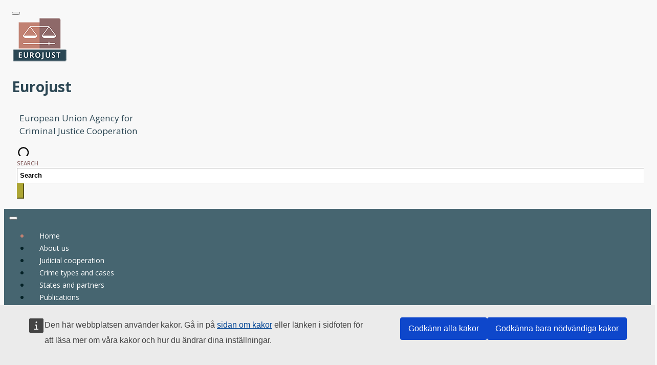

--- FILE ---
content_type: text/html; charset=UTF-8
request_url: https://www.eurojust.europa.eu/sv/node/232
body_size: 28556
content:
<!DOCTYPE html>
<html lang="sv" dir="ltr" prefix="og: https://ogp.me/ns#">
  <head>
    <meta http-equiv="Content-Type" content="text/html; charset=UTF-8" >
    <meta charset="utf-8" />
<meta name="description" content="A joint investigation team (JIT) is one of the most advanced tools used in international cooperation in criminal matters, comprising a legal agreement between competent authorities of two or more States for the purpose of carrying out criminal investigations. Made up of prosecutors and law enforcement authorities as well as judges, JITs are established for a fixed period, typically between 12 and 24 months, such as is necessary to reach successful conclusions to investigations.Providing operational, legal and financial support to JITs is a key part of Eurojust’s mission, together with enabling access to the expertise of the JITs Network, a network of relevant national experts, who encourage and promote best practice in the use of JITs. Eurojust also hosts the JITs Network Secretariat, which supports and stimulates the activities of the JITs Network. Since 2005, the Agency has supported national authorities in the setting up and running of JITs, and has provided funding from 2009, while also taking a leading role in promoting JITs and developing awareness and understanding around the tool and its use." />
<link rel="canonical" href="https://www.eurojust.europa.eu/judicial-cooperation/instruments/joint-investigation-teams" />
<meta name="robots" content="index, follow" />
<meta property="og:site_name" content="Eurojust" />
<meta property="og:type" content="article" />
<meta property="og:url" content="https://www.eurojust.europa.eu/judicial-cooperation/instruments/joint-investigation-teams" />
<meta property="og:title" content="Joint investigation teams" />
<meta property="og:description" content="A joint investigation team (JIT) is one of the most advanced tools used in international cooperation in criminal matters, comprising a legal agreement between competent authorities of two or more States for the purpose of carrying out criminal investigations. Made up of prosecutors and law enforcement authorities as well as judges, JITs are established for a fixed period, typically between 12 and 24 months, such as is necessary to reach successful conclusions to investigations.Providing operational, legal and financial support to JITs is a key part of Eurojust’s mission, together with enabling access to the expertise of the JITs Network, a network of relevant national experts, who encourage and promote best practice in the use of JITs. Eurojust also hosts the JITs Network Secretariat, which supports and stimulates the activities of the JITs Network. Since 2005, the Agency has supported national authorities in the setting up and running of JITs, and has provided funding from 2009, while also taking a leading role in promoting JITs and developing awareness and understanding around the tool and its use." />
<meta property="og:image:url" content="https://www.eurojust.europa.eu/sites/default/files/Images/eurojust_logo_1200x630w.png" />
<meta name="twitter:card" content="summary" />
<meta name="twitter:description" content="A joint investigation team (JIT) is one of the most advanced tools used in international cooperation in criminal matters, comprising a legal agreement between competent authorities of two or more States for the purpose of carrying out criminal investigations. Made up of prosecutors and law enforcement authorities as well as judges, JITs are established for a fixed period, typically between 12 and 24 months, such as is necessary to reach successful conclusions to investigations.Providing operational, legal and financial support to JITs is a key part of Eurojust’s mission, together with enabling access to the expertise of the JITs Network, a network of relevant national experts, who encourage and promote best practice in the use of JITs. Eurojust also hosts the JITs Network Secretariat, which supports and stimulates the activities of the JITs Network. Since 2005, the Agency has supported national authorities in the setting up and running of JITs, and has provided funding from 2009, while also taking a leading role in promoting JITs and developing awareness and understanding around the tool and its use." />
<meta name="twitter:site" content="@eurojust" />
<meta name="twitter:title" content="Joint investigation teams" />
<meta name="MobileOptimized" content="width" />
<meta name="HandheldFriendly" content="true" />
<meta name="viewport" content="width=device-width, initial-scale=1" />
<meta http-equiv="x-ua-compatible" content="ie=edge" />
<link rel="icon" href="/themes/custom/eurojust_theme/favicon.ico" type="image/png" />
<link rel="alternate" hreflang="en" href="https://www.eurojust.europa.eu/judicial-cooperation/instruments/joint-investigation-teams" />

    <title>Joint investigation teams | Eurojust | European Union Agency for Criminal Justice Cooperation</title>
    <link rel="stylesheet" media="all" href="/sites/default/files/css/css_fSWZzUvK7_SbEG3cvMZsxsXCADFcLKRFJjGgZtuT8-A.css?delta=0&amp;language=sv&amp;theme=eurojust&amp;include=[base64]" />
<link rel="stylesheet" media="all" href="/sites/default/files/css/css_xswMcebD1zf4eVg2eboNMGUBzgyTeqqhRd4Hz4pLaoM.css?delta=1&amp;language=sv&amp;theme=eurojust&amp;include=[base64]" />
<link rel="stylesheet" media="all" href="//fonts.googleapis.com/css?family=Open+Sans:300,400,600,700" />
<link rel="stylesheet" media="all" href="/sites/default/files/css/css_L13qNCT5_Ok6jLsglqJ1CfQ24HIHVP4UT3Gnmy7dL9M.css?delta=3&amp;language=sv&amp;theme=eurojust&amp;include=[base64]" />
<link rel="stylesheet" media="print" href="/sites/default/files/css/css_OY1uCLBIPZhrKYsg1xUaUchCAn2PKTvn9MbYW1JFafo.css?delta=4&amp;language=sv&amp;theme=eurojust&amp;include=[base64]" />
<link rel="stylesheet" media="all" href="/sites/default/files/css/css_Z1P4Z5r6mfth2jDUoQ78mw4vV8AF4iITEnIv07sVeoc.css?delta=5&amp;language=sv&amp;theme=eurojust&amp;include=[base64]" />

    
    <script defer="defer" src="https://webtools.europa.eu/load.js" type="text/javascript"></script>
    <script type="application/json">{"utility" : "cck"}</script>
          <script type="text/javascript" src="/modules/contrib/seckit/js/seckit.document_write.js"></script>
        <link type="text/css" rel="stylesheet" id="seckit-clickjacking-no-body" media="all" href="/modules/contrib/seckit/css/seckit.no_body.css" />
        <!-- stop SecKit protection -->
        <noscript>
        <link type="text/css" rel="stylesheet" id="seckit-clickjacking-noscript-tag" media="all" href="/modules/contrib/seckit/css/seckit.noscript_tag.css" />
        <div id="seckit-noscript-tag">
          Sorry, you need to enable JavaScript to visit this website.
        </div>
        </noscript></head>
  <body class="layout-no-sidebars page-node-232 role-anonymous path-node node-type-page">
    <a href="#main-content" class="visually-hidden focusable skip-link">
      Skip to main content
    </a>
    
      <div class="dialog-off-canvas-main-canvas" data-off-canvas-main-canvas>
    <div id="page-wrapper" class="layout-container">
  <div id="page">
    <div class="message-ie col-12 text-center p-3 mb-3 hidden"></div>
    <header id="header" class="header site-header fixed-top" role="banner" aria-label="Site header">
              <div class="container-lg region region-header">
                    <div class="row d-flex m-0 align-items-center">
            <div id="header-container" class="col-8 col-sm-6 col-md-7 pl-md-2 pr-0 d-flex align-items-end">
              <div class="navbar-light d-block d-sm-none">
                <button class="navbar-toggler responsive" type="button">
                  <span class="navbar-toggler-icon"></span>
                </button>
              </div>
                  <a href="/sv" title="Eurojust" rel="home" class="navbar-brand">
          <img src="/themes/custom/eurojust_theme/logoeurojust.png" alt="Eurojust" class="img-fluid d-inline-block align-top" />
      </a>
  <h1 class="d-none">Eurojust</h1>
  <div class="slogan-container">
    <h2 class="site-name-slogan">
      European Union Agency for Criminal Justice Cooperation
    </h2>
  </div>


            </div>

            <div id="right-container" class="col-4 col-sm-6 col-md-5 p-0">
                                <section class="d-flex justify-content-end region region-header-right">
    <div class="eurojust-search-block-form block col-6 col-sm-8 pl-sm-0 pr-0 pr-sm-2 block-eurojust-search block-eurojust-search-form-block" data-drupal-selector="eurojust-search-block-form" id="block-eurojustsearchform">
  
    
      <div class="content">
      <span class="icon-search d-block d-sm-none"></span>
    <span class="icon-close d-none"><i class="fas fa-times"></i></span>
    <div id="search-form-container" class="d-none d-sm-block">
<form action="/sv/node/232" method="post" id="eurojust-search-block-form" accept-charset="UTF-8" class="d-flex justify-content-end">
  




        
  <div class="js-form-item js-form-type-search-api-autocomplete form-type-search-api-autocomplete js-form-item-keys form-item-keys form-no-label mb-3">
          <label for="edit-keys" class="sr-only">Search</label>
                    <input title="Enter the terms you wish to search for." placeholder="Search" data-drupal-selector="edit-keys" data-search-api-autocomplete-search="ej_advanced_search" class="form-autocomplete form-text custom-control" data-autocomplete-path="/sv/search_api_autocomplete/ej_advanced_search" type="text" id="edit-keys" name="keys" value="" size="15" maxlength="128" />
                      </div>
<input autocomplete="off" data-drupal-selector="form-gcxf4qfetagub4gl1h3mofyfut8dwwr22hpat1aajnw" type="hidden" name="form_build_id" value="form-gcXF4qfETaGUb4GL1h3mOFyFuT8dwWr22hPaT1AAJNw" class="custom-control" /><input data-drupal-selector="edit-eurojust-search-block-form" type="hidden" name="form_id" value="eurojust_search_block_form" class="custom-control" /><div data-drupal-selector="edit-actions-search" class="form-actions js-form-wrapper form-group" id="edit-actions-search"><button class="btn-primary button-submit button js-form-submit form-submit btn" data-drupal-selector="edit-submit" type="submit" id="edit-submit" name="search-filters-button" value=""><i class="fas fa-search"></i></button></div>

</form>
</div>
    </div>
  </div>

  </section>

                          </div>
          </div>
        </div>

        <div class="container-fluid p-0">
          <nav id="navbar-main" class="navbar navbar-expand-xl navbar-dark" role="off-canvas">
            <div class="row col-12 p-0">
              <button class="navbar-toggler responsive d-none d-sm-block d-xl-none" type="button">
                <span class="navbar-toggler-icon"></span>
              </button>
              <div class="container-xl">
                <div class="col-12 collapse navbar-collapse no-gutters" id="navbarTogglerEJ1">
                    <nav role="navigation" aria-labelledby="block-eurojust-main-navigation-menu" id="block-eurojust-main-navigation" class="block block-menu navigation menu--main">
            
  <h2 class="visually-hidden" id="block-eurojust-main-navigation-menu">Main navigation</h2>
  

        
            <ul data-region="primary_menu" id="block-eurojust-main-navigation" class="clearfix level-0 nav navbar-nav">
                                  <li class="level-0 nav-item link mega-menu-link">
                            
                      <a href="/sv" class="nav-link" data-drupal-link-system-path="&lt;front&gt;">Home</a>
          
                  </li>
                                  <li class="level-0 nav-item menu-item--expanded dropdown mega-menu-link">
                            
                      <span class="nav-link  dropdown-toggle ">About us</span>
          
                      <div class="hidden col-sm-12 mega-menu">
                            <div class="col-12 overview">
                                <h2 class=""><a href="/sv/node/47" data-drupal-link-system-path="node/47">About us</a><i class="fas fa-arrow-circle-right"></i></h2>
              </div>
              <div class="container-fluid">
                                <div class="content-menu col-12 p-0 ">
                      
                                                  
        
        <div class="col-md-3">
            <h3 class="dropdown-item mb-0">
                <a href="/sv/node/47/om-oss" data-drupal-link-system-path="node/258">Who we are</a>
            </h3>
                    </div>
                                                  
        
        <div class="col-md-3">
            <h3 class="dropdown-item mb-0">
                <a href="/sv/about-us/what-we-do" data-drupal-link-system-path="node/240">What we do</a>
            </h3>
                    </div>
                                                  
        
        <div class="col-md-3">
            <h3 class="dropdown-item mb-0">
                <a href="/sv/node/47/hur-vi-gor-det" data-drupal-link-system-path="node/342">How we do it</a>
            </h3>
                    </div>
                                                  
        
        <div class="col-md-3">
            <h3 class="dropdown-item mb-0">
                <a href="/sv/node/47/darfor-finns-vi" data-drupal-link-system-path="node/343">Why we do it</a>
            </h3>
                    </div>
                                                  
        
        <div class="col-md-3 clearfix">
            <h3 class="dropdown-item menu-item--expanded mb-0">
                <a href="/sv/node/57" data-drupal-link-system-path="node/57">Organisation</a>
            </h3>
                                  <div class="row">
        <div class="col">                        <ul class="last-level mt-0">
                                        <li><a href="/sv/node/241" data-drupal-link-system-path="node/241">College</a></li>

                                                      <li><a href="/sv/node/242" data-drupal-link-system-path="node/242">Executive Board</a></li>

                                                      <li><a href="/sv/node/243" data-drupal-link-system-path="node/243">Presidency</a></li>

                                                      <li><a href="/sv/node/244" data-drupal-link-system-path="node/244">Administrative Director</a></li>

                                                      <li><a href="/sv/node/165" data-drupal-link-system-path="node/165">Legal Framework</a></li>

                                                      <li><a href="/sv/node/3522" data-drupal-link-system-path="node/3522">Mission</a></li>

                                      </ul>
        </div>
    </div>
  
                    </div>
                                                  
        
        <div class="col-md-3">
            <h3 class="dropdown-item menu-item--expanded mb-0">
                <a href="/sv/node/52" data-drupal-link-system-path="node/52">Planning and reporting</a>
            </h3>
                                  <div class="row">
        <div class="col">                        <ul class="last-level mt-0">
                                        <li><a href="/sv/node/246" data-drupal-link-system-path="node/246">Multi-Annual Strategy</a></li>

                                                      <li><a href="/sv/node/247" data-drupal-link-system-path="node/247">Single Programming Document</a></li>

                                                      <li><a href="/sv/node/248" data-drupal-link-system-path="node/248">Annual Report</a></li>

                                                      <li><a href="/sv/node/249" data-drupal-link-system-path="node/249">Consolidated Annual Activity Report</a></li>

                                      </ul>
        </div>
    </div>
  
                    </div>
                                                  
        
        <div class="col-md-3">
            <h3 class="dropdown-item menu-item--expanded mb-0">
                <a href="/sv/node/63" data-drupal-link-system-path="node/63">Budget and finance</a>
            </h3>
                                  <div class="row">
        <div class="col">                        <ul class="last-level mt-0">
                                        <li><a href="/sv/node/250" data-drupal-link-system-path="node/250">Budget: current and archive</a></li>

                                                      <li><a href="/sv/node/3322" data-drupal-link-system-path="node/3322">Report on Budgetary and Financial Management</a></li>

                                                      <li><a href="/sv/node/251" data-drupal-link-system-path="node/251">Annual accounts</a></li>

                                                      <li><a href="/sv/node/252" data-drupal-link-system-path="node/252">Court of Auditors reports</a></li>

                                                      <li><a href="/sv/node/1102" data-drupal-link-system-path="node/1102">Eurojust Financial Regulation</a></li>

                                      </ul>
        </div>
    </div>
  
                    </div>
                                                  
        
        <div class="col-md-3">
            <h3 class="dropdown-item menu-item--expanded mb-0">
                <a href="/sv/node/234" data-drupal-link-system-path="node/234">Building</a>
            </h3>
                                  <div class="row">
        <div class="col">                        <ul class="last-level mt-0">
                                        <li><a href="/sv/node/235" data-drupal-link-system-path="node/235">Art in the building</a></li>

                                                      <li><a href="/sv/node/2641" title="See Eurojust&#039;s premises and learn the basics about our mission" data-drupal-link-system-path="node/2641">Eurojust Virtual Tour</a></li>

                                      </ul>
        </div>
    </div>
  
                    </div>
                                                  
        
        <div class="col-md-3">
            <h3 class="dropdown-item menu-item--expanded mb-0">
                <a href="/sv/node/6" data-drupal-link-system-path="node/6">History</a>
            </h3>
                                  <div class="row">
        <div class="col">                        <ul class="last-level mt-0">
                                        <li><a href="/sv/node/3412" data-drupal-link-system-path="node/3412">20 years of Eurojust: anniversary essays</a></li>

                                      </ul>
        </div>
    </div>
  
                    </div>
                                                  
        
        <div class="col-md-3 clearfix">
            <h3 class="dropdown-item menu-item--expanded mb-0">
                <a href="/sv/node/68" data-drupal-link-system-path="node/68">Procurement</a>
            </h3>
                                  <div class="row">
        <div class="col">                        <ul class="last-level mt-0">
                                        <li><a href="/sv/node/253" data-drupal-link-system-path="node/253">Procurement at Eurojust</a></li>

                                                      <li><a href="/sv/about-us/procurement/ongoing-calls-for-tender" data-drupal-link-system-path="about-us/procurement/ongoing-calls-for-tender">Ongoing calls for tender</a></li>

                                                      <li><a href="/sv/about-us/procurement/low-value-contracts" data-drupal-link-system-path="about-us/procurement/low-value-contracts">Low- and middle-value contracts</a></li>

                                                      <li><a href="/sv/about-us/procurement/completed-calls-for-tender" data-drupal-link-system-path="about-us/procurement/completed-calls-for-tender">Completed calls for tenders</a></li>

                                                      <li><a href="/sv/node/254" data-drupal-link-system-path="node/254">Annual list of contracts</a></li>

                                      </ul>
        </div>
    </div>
  
                    </div>
                                                  
        
        <div class="col-md-3">
            <h3 class="dropdown-item menu-item--expanded mb-0">
                <a href="/sv/node/72" data-drupal-link-system-path="node/72">Jobs</a>
            </h3>
                                  <div class="row">
        <div class="col">                                                                    <ul class="last-level mt-0">
                                        <li><a href="/sv/node/73" data-drupal-link-system-path="node/73">Vacancies</a></li>

                                                      <li><a href="/sv/node/259" data-drupal-link-system-path="node/259">Working at Eurojust</a></li>

                                                      <li><a href="/sv/node/261" data-drupal-link-system-path="node/261">Selection and recruitment</a></li>

                                                      <li><a href="/sv/node/262" data-drupal-link-system-path="node/262">Secondments</a></li>

                                                      <li><a href="/sv/node/263" data-drupal-link-system-path="node/263">Traineeships</a></li>

                                      </ul>
        </div>
    </div>
  
                    </div>
                                                  
        
        <div class="col-md-3 ">
            <h3 class="dropdown-item menu-item--expanded mb-0">
                <a href="/sv/node/80" data-drupal-link-system-path="node/80">Access to documents</a>
            </h3>
                                  <div class="row">
        <div class="col">                        <ul class="last-level mt-0">
                                        <li><a href="/sv/node/266" data-drupal-link-system-path="node/266">Right of access</a></li>

                                                      <li><a href="/sv/node/267" data-drupal-link-system-path="node/267">Reports on requests</a></li>

                                                      <li><a href="/sv/public-register" data-drupal-link-system-path="public-register">Register of documents</a></li>

                                      </ul>
        </div>
    </div>
  
                    </div>
                                                  
        
        <div class="col-md-3">
            <h3 class="dropdown-item menu-item--expanded mb-0">
                <a href="/sv/node/84" data-drupal-link-system-path="node/84">Data protection</a>
            </h3>
                                  <div class="row">
        <div class="col">                        <ul class="last-level mt-0">
                                        <li><a href="/sv/node/269" data-drupal-link-system-path="node/269">Data protection at Eurojust</a></li>

                                                      <li><a href="/sv/node/270" data-drupal-link-system-path="node/270">Data subjects&#039; rights</a></li>

                                                      <li><a href="/sv/node/271" data-drupal-link-system-path="node/271">Data Protection Officer</a></li>

                                                      <li><a href="/sv/public-register/data-protection" data-drupal-link-system-path="public-register/data-protection">Data protection documents</a></li>

                                                      <li><a href="/sv/node/236" title="European Data Protection Supervisor (EDPS) the Joint Supervisory Body (JSB)" data-drupal-link-system-path="node/236">EDPS and JSB</a></li>

                                      </ul>
        </div>
    </div>
  
                    </div>
                                                  
        
        <div class="col-md-3 clearfix">
            <h3 class="dropdown-item mb-0">
                <a href="/sv/node/272" data-drupal-link-system-path="node/272">Declarations of conflict of interest</a>
            </h3>
                    </div>
                                                  
        
        <div class="col-md-3">
            <h3 class="dropdown-item mb-0">
                <a href="/sv/node/2450" data-drupal-link-system-path="node/2450">Good administrative behaviour</a>
            </h3>
                    </div>
                                                  
        
        <div class="col-md-3">
            <h3 class="dropdown-item mb-0">
                <a href="/sv/node/197" data-drupal-link-system-path="node/197">Legal Notice</a>
            </h3>
                    </div>
                                                  
        
        <div class="col-md-3">
            <h3 class="dropdown-item mb-0">
                <a href="/sv/node/237" data-drupal-link-system-path="node/237">Disclaimers</a>
            </h3>
                    </div>
    
  
                </div>
              </div>
            </div>
                  </li>
                                  <li class="level-0 nav-item menu-item--expanded active dropdown mega-menu-link">
                            
                      <span class="nav-link active dropdown-toggle ">Judicial cooperation</span>
          
                      <div class="hidden col-sm-12 mega-menu">
                            <div class="col-12 overview">
                                <h2 class="active"><a href="/sv/node/35" class="active" data-drupal-link-system-path="node/35">Judicial cooperation</a><i class="fas fa-arrow-circle-right"></i></h2>
              </div>
              <div class="container-fluid">
                                <div class="content-menu col-12 p-0 ">
                      
                                                  
        
        <div class="col-md-3">
            <h3 class="dropdown-item menu-item--expanded mb-0">
                <a href="/sv/node/100" data-drupal-link-system-path="node/100">Tasks and tools of Eurojust</a>
            </h3>
                                  <div class="row">
        <div class="col">                        <ul class="last-level mt-0">
                                        <li><a href="/sv/node/202" data-drupal-link-system-path="node/202">Life cycle of a case</a></li>

                                                      <li><a href="/sv/node/203" data-drupal-link-system-path="node/203">Powers of National Members</a></li>

                                                      <li><a href="/sv/node/204" data-drupal-link-system-path="node/204">How to contact Eurojust</a></li>

                                                      <li><a href="/sv/node/205" data-drupal-link-system-path="node/205">Transmission of information</a></li>

                                                      <li><a href="/sv/node/206" title="Eurojust National Coordination System" data-drupal-link-system-path="node/206">ENCS</a></li>

                                                      <li><a href="/sv/node/207" data-drupal-link-system-path="node/207">Coordination meetings</a></li>

                                                      <li><a href="/sv/node/208" data-drupal-link-system-path="node/208">Coordination centres</a></li>

                                                      <li><a href="/sv/node/209" data-drupal-link-system-path="node/209">On-call coordination</a></li>

                                                      <li><a href="/sv/node/350" data-drupal-link-system-path="node/350">Eurojust and COVID-19</a></li>

                                                      <li><a href="/sv/node/3265" data-drupal-link-system-path="node/3265">Eurojust and the war in Ukraine</a></li>

                                                      <li><a href="/sv/node/3571" data-drupal-link-system-path="node/3571">Victims’ rights</a></li>

                                      </ul>
        </div>
    </div>
  
                    </div>
                                                  
        
        <div class="col-md-3">
            <h3 class="dropdown-item menu-item--expanded active mb-0">
                <a href="/sv/node/101" data-drupal-link-system-path="node/101">Judicial cooperation instruments</a>
            </h3>
                                  <div class="row">
        <div class="col">                        <ul class="last-level mt-0">
                                        <li><a href="/sv/node/225" data-drupal-link-system-path="node/225">Asset recovery</a></li>

                                                      <li><a href="/sv/node/226" data-drupal-link-system-path="node/226">Conflicts of jurisdiction</a></li>

                                                      <li><a href="/sv/node/228" data-drupal-link-system-path="node/228">European Arrest Warrant</a></li>

                                                      <li><a href="/sv/node/230" data-drupal-link-system-path="node/230">European Investigation Order</a></li>

                                                      <li><a href="/sv/node/232" data-drupal-link-system-path="node/232" class="is-active" aria-current="page">Joint investigation teams</a></li>

                                                      <li><a href="/sv/node/280" data-drupal-link-system-path="node/280">Extradition</a></li>

                                                      <li><a href="/sv/node/255" data-drupal-link-system-path="node/255">Criminal records</a></li>

                                                      <li><a href="/sv/node/238" data-drupal-link-system-path="node/238">Special investigative measures</a></li>

                                                      <li><a href="/sv/node/256" data-drupal-link-system-path="node/256">Controlled deliveries</a></li>

                                                      <li><a href="/sv/node/2021" data-drupal-link-system-path="node/2021">Digital Criminal Justice</a></li>

                                      </ul>
        </div>
    </div>
  
                    </div>
                                                  
        
        <div class="col-md-3">
            <h3 class="dropdown-item menu-item--expanded mb-0">
                <a href="/sv/node/103" data-drupal-link-system-path="node/103">Practitioner networks</a>
            </h3>
                                  <div class="row">
        <div class="col">                        <ul class="last-level mt-0">
                                        <li><a href="/sv/node/281" data-drupal-link-system-path="node/281">Consultative Forum</a></li>

                                                      <li><a href="/sv/node/282" title="Joint Investigation Teams (JITs Network)" data-drupal-link-system-path="node/282">JITs Network</a></li>

                                                      <li><a href="/sv/node/283" title="European Network for investigation and prosecution of genocide, crimes against humanity and war crimes (Genocide Prosecution Network)" data-drupal-link-system-path="node/283">Genocide Prosecution Network</a></li>

                                                      <li><a href="/sv/node/284" data-drupal-link-system-path="node/284">European Judicial Network</a></li>

                                                      <li><a href="/sv/node/286" data-drupal-link-system-path="node/286">European Judicial Cybercrime Network</a></li>

                                                      <li><a href="/sv/node/4705" data-drupal-link-system-path="node/4705">European Judicial Organised Crime Network</a></li>

                                                      <li><a href="/focus-group-migrant-smuggling">Focus Group on Migrant Smuggling</a></li>

                                                      <li><a href="https://www.eurojust.europa.eu/crime-types-and-cases/crime-types/trafficking-human-beings#tab-5">Focus Group on Trafficking in Human Beings</a></li>

                                      </ul>
        </div>
    </div>
  
                    </div>
                                                  
        
        <div class="col-md-3">
            <h3 class="dropdown-item menu-item--expanded mb-0">
                <span>Projects</span>
            </h3>
                                  <div class="row">
        <div class="col">                        <ul class="last-level mt-0">
                                        <li><a href="https://www.eurojust.europa.eu/euromed-justice" target="_self">EuroMed Justice</a></li>

                                                      <li><a href="/sv/node/2730" title="SIRIUS project" data-drupal-link-system-path="node/2730">SIRIUS</a></li>

                                                      <li><a href="/sv/node/3519" data-drupal-link-system-path="node/3519">IPC Project</a></li>

                                                      <li><a href="/sv/node/2711" title="EMPACT: European Multidisciplinary Platform Against Criminal Threats" data-drupal-link-system-path="node/2711">EMPACT</a></li>

                                                      <li><a href="/sv/node/3921" data-drupal-link-system-path="node/3921">Western Balkans Criminal Justice</a></li>

                                                      <li><a href="/sv/node/4624" data-drupal-link-system-path="node/4624">National Authorities Against Impunity</a></li>

                                      </ul>
        </div>
    </div>
  
                    </div>
                                                  
        
        <div class="col-md-3">
            <h3 class="dropdown-item mb-0">
                <a href="/sv/judicial-cooperation/key-documents" data-drupal-link-system-path="judicial-cooperation/key-documents">Key documents</a>
            </h3>
                    </div>
    
  
                </div>
              </div>
            </div>
                  </li>
                                  <li class="level-0 nav-item menu-item--expanded dropdown mega-menu-link">
                            
                      <span class="nav-link  dropdown-toggle ">Crime types and cases</span>
          
                      <div class="hidden col-sm-12 mega-menu">
                            <div class="col-12 overview">
                                <h2 class=""><a href="/sv/node/31" data-drupal-link-system-path="node/31">Crime types and cases</a><i class="fas fa-arrow-circle-right"></i></h2>
              </div>
              <div class="container-fluid">
                                <div class="content-menu col-12 p-0 d-flex justify-content-center">
                      
                                                  
        
        <div class="col-md-6">
            <h3 class="dropdown-item menu-item--expanded mb-0">
                <a href="/sv/node/113" data-drupal-link-system-path="node/113">Crime types</a>
            </h3>
                                  <div class="row">
        <div class="col">                                                                    <ul class="last-level mt-0">
                                        <li><a href="/sv/node/289" title="Chemical, biological, radiological, nuclear substances and explosives (CBRN-E)" data-drupal-link-system-path="node/289">CBRN-E</a></li>

                                                      <li><a href="/sv/node/296" data-drupal-link-system-path="node/296">Core international crimes</a></li>

                                                      <li><a href="/sv/node/290" data-drupal-link-system-path="node/290">Crimes against children</a></li>

                                                      <li><a href="/sv/node/292" data-drupal-link-system-path="node/292">Cybercrime</a></li>

                                                      <li><a href="/sv/node/134" data-drupal-link-system-path="node/134">Drug trafficking</a></li>

                                                      <li><a href="/sv/node/348" data-drupal-link-system-path="node/348">Economic crimes</a></li>

                                </ul></div><div class="col"><ul class="last-level">
                                                      <li><a href="/sv/node/297" data-drupal-link-system-path="node/297">Migrant smuggling</a></li>

                                                      <li><a href="/sv/node/295" title="Fraud affecting the financial interests of the European Union (PIF)" data-drupal-link-system-path="node/295">PIF crimes</a></li>

                                                      <li><a href="/sv/node/303" data-drupal-link-system-path="node/303">Terrorism</a></li>

                                                      <li><a href="/sv/node/305" data-drupal-link-system-path="node/305">Trafficking in human beings</a></li>

                                      </ul>
        </div>
    </div>
  
                    </div>
                                                  
        
        <div class="col-md-3">
            <h3 class="dropdown-item mb-0">
                <a href="/sv/node/2667" data-drupal-link-system-path="node/2667">Casework</a>
            </h3>
                    </div>
                                                  
        
        <div class="col-md-3">
            <h3 class="dropdown-item mb-0">
                <a href="/sv/crime-types-and-cases/key-documents" data-drupal-link-system-path="crime-types-and-cases/key-documents">Key documents</a>
            </h3>
                    </div>
    
  
                </div>
              </div>
            </div>
                  </li>
                                  <li class="level-0 nav-item menu-item--expanded dropdown mega-menu-link">
                            
                      <span class="nav-link  dropdown-toggle col-12">States and partners</span>
          
                      <div class="hidden col-sm-12 mega-menu">
                            <div class="col-12 overview">
                                <h2 class=""><a href="/sv/node/36" class="col-12" data-drupal-link-system-path="node/36">States and partners</a><i class="fas fa-arrow-circle-right"></i></h2>
              </div>
              <div class="container-fluid">
                                <div class="content-menu col-12 p-0 d-flex justify-content-center">
                      
                                                  
        
        <div class="col-md-6">
            <h3 class="dropdown-item menu-item--expanded mb-0">
                <a href="/sv/node/44" data-drupal-link-system-path="node/44">Member States</a>
            </h3>
                                  <div class="row">
        <div class="col">                                                                    <ul class="last-level mt-0">
                                        <li><a href="/sv/node/105" data-drupal-link-system-path="node/105">Austria</a></li>

                                                      <li><a href="/sv/node/137" data-drupal-link-system-path="node/137">Belgium</a></li>

                                                      <li><a href="/sv/node/175" data-drupal-link-system-path="node/175">Bulgaria</a></li>

                                                      <li><a href="/sv/node/176" data-drupal-link-system-path="node/176">Croatia</a></li>

                                                      <li><a href="/sv/node/177" data-drupal-link-system-path="node/177">Cyprus</a></li>

                                                      <li><a href="/sv/node/179" data-drupal-link-system-path="node/179">Czech Republic</a></li>

                                                      <li><a href="/sv/node/180" data-drupal-link-system-path="node/180">Denmark</a></li>

                                                      <li><a href="/sv/node/181" data-drupal-link-system-path="node/181">Estonia</a></li>

                                                      <li><a href="/sv/node/182" data-drupal-link-system-path="node/182">Finland</a></li>

                                                      <li><a href="/sv/node/183" data-drupal-link-system-path="node/183">France</a></li>

                                </ul></div><div class="col"><ul class="last-level">
                                                      <li><a href="/sv/node/185" data-drupal-link-system-path="node/185">Germany</a></li>

                                                      <li><a href="/sv/node/186" data-drupal-link-system-path="node/186">Greece</a></li>

                                                      <li><a href="/sv/node/174" data-drupal-link-system-path="node/174">Hungary</a></li>

                                                      <li><a href="/sv/node/184" data-drupal-link-system-path="node/184">Ireland</a></li>

                                                      <li><a href="/sv/node/173" data-drupal-link-system-path="node/173">Italy</a></li>

                                                      <li><a href="/sv/node/187" data-drupal-link-system-path="node/187">Latvia</a></li>

                                                      <li><a href="/sv/node/188" data-drupal-link-system-path="node/188">Lithuania</a></li>

                                                      <li><a href="/sv/node/339" data-drupal-link-system-path="node/339">Luxembourg</a></li>

                                                      <li><a href="/sv/node/190" data-drupal-link-system-path="node/190">Malta</a></li>

                                                      <li><a href="/sv/node/45" data-drupal-link-system-path="node/45">Netherlands</a></li>

                                </ul></div><div class="col"><ul class="last-level">
                                                      <li><a href="/sv/node/191?new=" data-drupal-link-query="{&quot;new&quot;:&quot;&quot;}" data-drupal-link-system-path="node/191">Poland</a></li>

                                                      <li><a href="/sv/node/192" data-drupal-link-system-path="node/192">Portugal</a></li>

                                                      <li><a href="/sv/node/193" data-drupal-link-system-path="node/193">Romania</a></li>

                                                      <li><a href="/sv/node/194" data-drupal-link-system-path="node/194">Slovak Republic</a></li>

                                                      <li><a href="/sv/node/195" data-drupal-link-system-path="node/195">Slovenia</a></li>

                                                      <li><a href="/sv/node/43" data-drupal-link-system-path="node/43">Spain</a></li>

                                                      <li><a href="/sv/node/196" data-drupal-link-system-path="node/196">Sweden</a></li>

                                      </ul>
        </div>
    </div>
  
                    </div>
                                                  
        
        <div class="col-md-3">
            <h3 class="dropdown-item menu-item--expanded mb-0">
                <a href="/sv/node/111" data-drupal-link-system-path="node/111">Third countries</a>
            </h3>
                                  <div class="row">
        <div class="col">                        <ul class="last-level mt-0">
                                        <li><a href="/sv/node/4790" data-drupal-link-system-path="node/4790">Liaison Prosecutors</a></li>

                                                      <li><a href="/sv/node/4189" data-drupal-link-system-path="node/4189">Strategy on cooperation with international partners</a></li>

                                                      <li><a href="/sv/node/4088" data-drupal-link-system-path="node/4088">Working arrangements</a></li>

                                                      <li><a href="/sv/node/142" data-drupal-link-system-path="node/142">Agreements on cooperation</a></li>

                                                      <li><a href="/sv/node/143" data-drupal-link-system-path="node/143">Contact Point network</a></li>

                                                      <li><a href="/sv/node/4780" data-drupal-link-system-path="node/4780">International organisations, networks and associations</a></li>

                                                      <li><a href="/sv/states-and-partners/third-countries/key-documents" data-drupal-link-system-path="states-and-partners/third-countries/key-documents">Key documents</a></li>

                                      </ul>
        </div>
    </div>
  
                    </div>
                                                  
        
        <div class="col-md-3">
            <h3 class="dropdown-item menu-item--expanded mb-0">
                <a href="/sv/node/145" data-drupal-link-system-path="node/145">EU partners</a>
            </h3>
                                  <div class="row">
        <div class="col">                        <ul class="last-level mt-0">
                                        <li><a href="/sv/node/147" data-drupal-link-system-path="node/147">Europol</a></li>

                                                      <li><a href="/sv/node/146" title="European Public Prosecutor’s Office" data-drupal-link-system-path="node/146">EPPO</a></li>

                                                      <li><a href="/sv/node/149" data-drupal-link-system-path="node/149">Frontex</a></li>

                                                      <li><a href="/sv/node/150" data-drupal-link-system-path="node/150">CEPOL</a></li>

                                                      <li><a href="/sv/node/151" data-drupal-link-system-path="node/151">eu-LISA</a></li>

                                                      <li><a href="/sv/node/4198" data-drupal-link-system-path="node/4198">EUIPO</a></li>

                                                      <li><a href="/sv/node/152" data-drupal-link-system-path="node/152">OLAF</a></li>

                                                      <li><a href="/sv/node/153" title="European Judicial Training Network" data-drupal-link-system-path="node/153">EJTN</a></li>

                                                      <li><a href="/sv/node/154" data-drupal-link-system-path="node/154">EUDA</a></li>

                                                      <li><a href="/sv/node/155" data-drupal-link-system-path="node/155">FRA</a></li>

                                                      <li><a href="/sv/node/156" data-drupal-link-system-path="node/156">European Commission</a></li>

                                                      <li><a href="/sv/node/157" data-drupal-link-system-path="node/157">European and national parliaments</a></li>

                                                      <li><a href="/sv/node/2273" data-drupal-link-system-path="node/2273">JHA agencies’ network</a></li>

                                                      <li><a href="https://www.europol.europa.eu/operations-services-innovation/innovation-lab/eu-innovation-hub-for-internal-security">EU Innovation Hub for Internal Security</a></li>

                                      </ul>
        </div>
    </div>
  
                    </div>
    
  
                </div>
              </div>
            </div>
                  </li>
                                  <li class="level-0 nav-item menu-item--expanded dropdown mega-menu-link">
                            
                      <span class="nav-link  dropdown-toggle ">Publications</span>
          
                      <div class="hidden col-sm-12 mega-menu">
                            <div class="col-12 overview">
                                <h2 class=""><a href="/sv/publications" target="_self" data-drupal-link-system-path="publications">Eurojust publications</a><i class="fas fa-arrow-circle-right"></i></h2>
              </div>
              <div class="container-fluid">
                                <div class="content-menu col-12 p-0 ">
                      
                                                  
        
        <div class="col-md-3">
            <h3 class="dropdown-item mb-0">
                <a href="/sv/publications?allpublications=1" data-drupal-link-query="{&quot;allpublications&quot;:&quot;1&quot;}" data-drupal-link-system-path="publications">All publications</a>
            </h3>
                    </div>
                                                  
        
        <div class="col-md-3">
            <h3 class="dropdown-item mb-0">
                <a href="/sv/public-register" data-drupal-link-system-path="public-register">All documents</a>
            </h3>
                    </div>
                                                  
        
        <div class="col-md-3">
            <h3 class="dropdown-item mb-0">
                <a href="/sv/infographics-gallery" data-drupal-link-system-path="infographics-gallery">Infographics</a>
            </h3>
                    </div>
                                                  
        
        <div class="col-md-3">
            <h3 class="dropdown-item mb-0">
                <a href="/sv/advanced-search" data-drupal-link-system-path="advanced-search">Advanced search</a>
            </h3>
                    </div>
    
  
                </div>
              </div>
            </div>
                  </li>
                                  <li class="level-0 nav-item menu-item--expanded dropdown mega-menu-link">
                            
                      <span class="nav-link  dropdown-toggle ">Media and events</span>
          
                      <div class="hidden col-sm-12 mega-menu">
                            <div class="col-12 overview">
                                <h2 class=""><a href="/sv/node/32" data-drupal-link-system-path="node/32">Media and events</a><i class="fas fa-arrow-circle-right"></i></h2>
              </div>
              <div class="container-fluid">
                                <div class="content-menu col-12 p-0 ">
                      
                                                  
        
        <div class="col-md-3">
            <h3 class="dropdown-item mb-0">
                <a href="/sv/contact-us/media-contact" data-drupal-link-system-path="webform/contact">Media contact</a>
            </h3>
                    </div>
                                                  
        
        <div class="col-md-3">
            <h3 class="dropdown-item mb-0">
                <a href="/sv/node/161" data-drupal-link-system-path="node/161">Media kit</a>
            </h3>
                    </div>
                                                  
        
        <div class="col-md-3">
            <h3 class="dropdown-item mb-0">
                <a href="/sv/media-and-events/press-releases-and-news" data-drupal-link-system-path="media-and-events/press-releases-and-news">Press releases and news</a>
            </h3>
                    </div>
                                                  
        
        <div class="col-md-3">
            <h3 class="dropdown-item mb-0">
                <a href="/sv/form/press-release-subscription" data-drupal-link-system-path="webform/press_release_subscription">Press release subscription</a>
            </h3>
                    </div>
                                                  
        
        <div class="col-md-3">
            <h3 class="dropdown-item mb-0">
                <a href="/sv/node/2474" data-drupal-link-system-path="node/2474">Newsletter</a>
            </h3>
                    </div>
                                                  
        
        <div class="col-md-3">
            <h3 class="dropdown-item mb-0">
                <a href="https://ec.europa.eu/newsroom/eurojust/user-subscriptions/2146/create">Newsletter subscription</a>
            </h3>
                    </div>
                                                  
        
        <div class="col-md-3">
            <h3 class="dropdown-item mb-0">
                <a href="/sv/agenda" data-drupal-link-system-path="agenda">Presidency agenda</a>
            </h3>
                    </div>
                                                  
        
        <div class="col-md-3">
            <h3 class="dropdown-item mb-0">
                <a href="/sv/node/4412" data-drupal-link-system-path="node/4412">Public events</a>
            </h3>
                    </div>
    
  
                </div>
              </div>
            </div>
                  </li>
                                  <li class="level-0 nav-item menu-item--expanded dropdown mega-menu-link">
                            
                      <span class="nav-link  dropdown-toggle ">Contact us</span>
          
                      <div class="hidden col-sm-12 mega-menu">
                            <div class="col-12 overview">
                                <h2 class=""><a href="/sv/node/330" data-drupal-link-system-path="node/330">Contact us</a><i class="fas fa-arrow-circle-right"></i></h2>
              </div>
              <div class="container-fluid">
                                <div class="content-menu col-12 p-0 ">
                      
                                                  
        
        <div class="col-md-3">
            <h3 class="dropdown-item mb-0">
                <a href="/sv/node/106" data-drupal-link-system-path="node/106">Contacting National Desks</a>
            </h3>
                    </div>
                                                  
        
        <div class="col-md-3">
            <h3 class="dropdown-item mb-0">
                <a href="/sv/node/107" data-drupal-link-system-path="node/107">Contacting Liaison Prosecutors</a>
            </h3>
                    </div>
                                                  
        
        <div class="col-md-3">
            <h3 class="dropdown-item mb-0">
                <a href="/sv/contact-us/media-contact" data-drupal-link-system-path="webform/contact">Media contact</a>
            </h3>
                    </div>
                                                  
        
        <div class="col-md-3">
            <h3 class="dropdown-item mb-0">
                <a href="/sv/contact-us/contact-for-administrative-matters" data-drupal-link-system-path="webform/contact_administrative_matters">General contact</a>
            </h3>
                    </div>
                                                  
        
        <div class="col-md-3">
            <h3 class="dropdown-item menu-item--expanded mb-0">
                <a href="/sv/node/110" data-drupal-link-system-path="node/110">Visit us</a>
            </h3>
                                  <div class="row">
        <div class="col">                        <ul class="last-level mt-0">
                                        <li><a href="/sv/node/212" data-drupal-link-system-path="node/212">Visiting Eurojust</a></li>

                                                      <li><a href="/sv/node/213" data-drupal-link-system-path="node/213">How to find us</a></li>

                                                      <li><a href="/sv/node/214" data-drupal-link-system-path="node/214">Security notice</a></li>

                                                      <li><a href="/sv/node/2641" title="See Eurojust&#039;s premises and learn the basics about its mission" data-drupal-link-system-path="node/2641">Eurojust Virtual Tour</a></li>

                                      </ul>
        </div>
    </div>
  
                    </div>
    
  
                </div>
              </div>
            </div>
                  </li>
          </ul>
  




  </nav>


                    <div role="navigation" aria-labelledby="block-responsivemenu-menu" id="block-responsivemenu" class="block block-menu navigation menu--main">
            
  <h2 class="visually-hidden" id="block-responsivemenu-menu">Main navigation Responsive</h2>
  

        
<div class="responsive-menu">
                <ul class="nav navbar-nav menu-0">
    
          
      <li class="nav-item level-0">
                          <a href="/sv" class="nav-link" data-drupal-link-system-path="&lt;front&gt;">Home</a>
              </li>
          
      <li class="nav-item menu-item--expanded mega-menu-link level-0">
                          <a href="/sv/node/47" class="nav-link" data-drupal-link-system-path="node/47">About us</a>
          <span class="eurojust-toggle" data-level="0"><i class="fas fa-caret-right"></i></span>
                        <ul class="menubelow hidden menu-1 mt-0">
        <li data-level="0" class="back"><i class="fas fa-chevron-circle-left"></i> Back</li>
        <li data-level="1" class="current-title">
          About us
          <i class="fas fa-long-arrow-alt-down"></i>
        </li>
    
          
      <li class="nav-item level-1">
                          <a href="/sv/node/47/om-oss" data-drupal-link-system-path="node/258">Who we are</a>
              </li>
          
      <li class="nav-item level-1">
                          <a href="/sv/about-us/what-we-do" data-drupal-link-system-path="node/240">What we do</a>
              </li>
          
      <li class="nav-item level-1">
                          <a href="/sv/node/47/hur-vi-gor-det" data-drupal-link-system-path="node/342">How we do it</a>
              </li>
          
      <li class="nav-item level-1">
                          <a href="/sv/node/47/darfor-finns-vi" data-drupal-link-system-path="node/343">Why we do it</a>
              </li>
          
      <li class="nav-item menu-item--expanded mega-menu-link level-1">
                          <a href="/sv/node/57" data-drupal-link-system-path="node/57">Organisation</a>
          <span class="eurojust-toggle" data-level="1"><i class="fas fa-caret-right"></i></span>
                        <ul class="menubelow hidden menu-2 mt-0">
        <li data-level="1" class="back"><i class="fas fa-chevron-circle-left"></i> Back</li>
        <li data-level="2" class="current-title">
          Organisation
          <i class="fas fa-long-arrow-alt-down"></i>
        </li>
    
          
      <li class="nav-item level-2">
                          <a href="/sv/node/241" data-drupal-link-system-path="node/241">College</a>
              </li>
          
      <li class="nav-item level-2">
                          <a href="/sv/node/242" data-drupal-link-system-path="node/242">Executive Board</a>
              </li>
          
      <li class="nav-item level-2">
                          <a href="/sv/node/243" data-drupal-link-system-path="node/243">Presidency</a>
              </li>
          
      <li class="nav-item level-2">
                          <a href="/sv/node/244" data-drupal-link-system-path="node/244">Administrative Director</a>
              </li>
          
      <li class="nav-item level-2">
                          <a href="/sv/node/165" data-drupal-link-system-path="node/165">Legal Framework</a>
              </li>
          
      <li class="nav-item level-2">
                          <a href="/sv/node/3522" data-drupal-link-system-path="node/3522">Mission</a>
              </li>
        </ul>
  
              </li>
          
      <li class="nav-item menu-item--expanded mega-menu-link level-1">
                          <a href="/sv/node/52" data-drupal-link-system-path="node/52">Planning and reporting</a>
          <span class="eurojust-toggle" data-level="1"><i class="fas fa-caret-right"></i></span>
                        <ul class="menubelow hidden menu-2 mt-0">
        <li data-level="1" class="back"><i class="fas fa-chevron-circle-left"></i> Back</li>
        <li data-level="2" class="current-title">
          Planning and reporting
          <i class="fas fa-long-arrow-alt-down"></i>
        </li>
    
          
      <li class="nav-item level-2">
                          <a href="/sv/node/246" data-drupal-link-system-path="node/246">Multi-Annual Strategy</a>
              </li>
          
      <li class="nav-item level-2">
                          <a href="/sv/node/247" data-drupal-link-system-path="node/247">Single Programming Document</a>
              </li>
          
      <li class="nav-item level-2">
                          <a href="/sv/node/248" data-drupal-link-system-path="node/248">Annual Report</a>
              </li>
          
      <li class="nav-item level-2">
                          <a href="/sv/node/249" data-drupal-link-system-path="node/249">Consolidated Annual Activity Report</a>
              </li>
        </ul>
  
              </li>
          
      <li class="nav-item menu-item--expanded mega-menu-link level-1">
                          <a href="/sv/node/63" data-drupal-link-system-path="node/63">Budget and finance</a>
          <span class="eurojust-toggle" data-level="1"><i class="fas fa-caret-right"></i></span>
                        <ul class="menubelow hidden menu-2 mt-0">
        <li data-level="1" class="back"><i class="fas fa-chevron-circle-left"></i> Back</li>
        <li data-level="2" class="current-title">
          Budget and finance
          <i class="fas fa-long-arrow-alt-down"></i>
        </li>
    
          
      <li class="nav-item level-2">
                          <a href="/sv/node/250" data-drupal-link-system-path="node/250">Budget: current and archive</a>
              </li>
          
      <li class="nav-item level-2">
                          <a href="/sv/node/3322" data-drupal-link-system-path="node/3322">Report on Budgetary and Financial Management</a>
              </li>
          
      <li class="nav-item level-2">
                          <a href="/sv/node/251" data-drupal-link-system-path="node/251">Annual accounts</a>
              </li>
          
      <li class="nav-item level-2">
                          <a href="/sv/node/252" data-drupal-link-system-path="node/252">Court of Auditors reports</a>
              </li>
          
      <li class="nav-item level-2">
                          <a href="/sv/node/1102" data-drupal-link-system-path="node/1102">Eurojust Financial Regulation</a>
              </li>
        </ul>
  
              </li>
          
      <li class="nav-item menu-item--expanded mega-menu-link level-1">
                          <a href="/sv/node/234" data-drupal-link-system-path="node/234">Building</a>
          <span class="eurojust-toggle" data-level="1"><i class="fas fa-caret-right"></i></span>
                        <ul class="menubelow hidden menu-2 mt-0">
        <li data-level="1" class="back"><i class="fas fa-chevron-circle-left"></i> Back</li>
        <li data-level="2" class="current-title">
          Building
          <i class="fas fa-long-arrow-alt-down"></i>
        </li>
    
          
      <li class="nav-item level-2">
                          <a href="/sv/node/235" data-drupal-link-system-path="node/235">Art in the building</a>
              </li>
          
      <li class="nav-item level-2">
                          <a href="/sv/node/2641" title="See Eurojust&#039;s premises and learn the basics about our mission" data-drupal-link-system-path="node/2641">Eurojust Virtual Tour</a>
              </li>
        </ul>
  
              </li>
          
      <li class="nav-item menu-item--expanded mega-menu-link level-1">
                          <a href="/sv/node/6" data-drupal-link-system-path="node/6">History</a>
          <span class="eurojust-toggle" data-level="1"><i class="fas fa-caret-right"></i></span>
                        <ul class="menubelow hidden menu-2 mt-0">
        <li data-level="1" class="back"><i class="fas fa-chevron-circle-left"></i> Back</li>
        <li data-level="2" class="current-title">
          History
          <i class="fas fa-long-arrow-alt-down"></i>
        </li>
    
          
      <li class="nav-item level-2">
                          <a href="/sv/node/3412" data-drupal-link-system-path="node/3412">20 years of Eurojust: anniversary essays</a>
              </li>
        </ul>
  
              </li>
          
      <li class="nav-item menu-item--expanded mega-menu-link level-1">
                          <a href="/sv/node/68" data-drupal-link-system-path="node/68">Procurement</a>
          <span class="eurojust-toggle" data-level="1"><i class="fas fa-caret-right"></i></span>
                        <ul class="menubelow hidden menu-2 mt-0">
        <li data-level="1" class="back"><i class="fas fa-chevron-circle-left"></i> Back</li>
        <li data-level="2" class="current-title">
          Procurement
          <i class="fas fa-long-arrow-alt-down"></i>
        </li>
    
          
      <li class="nav-item level-2">
                          <a href="/sv/node/253" data-drupal-link-system-path="node/253">Procurement at Eurojust</a>
              </li>
          
      <li class="nav-item level-2">
                          <a href="/sv/about-us/procurement/ongoing-calls-for-tender" data-drupal-link-system-path="about-us/procurement/ongoing-calls-for-tender">Ongoing calls for tender</a>
              </li>
          
      <li class="nav-item level-2">
                          <a href="/sv/about-us/procurement/low-value-contracts" data-drupal-link-system-path="about-us/procurement/low-value-contracts">Low- and middle-value contracts</a>
              </li>
          
      <li class="nav-item level-2">
                          <a href="/sv/about-us/procurement/completed-calls-for-tender" data-drupal-link-system-path="about-us/procurement/completed-calls-for-tender">Completed calls for tenders</a>
              </li>
          
      <li class="nav-item level-2">
                          <a href="/sv/node/254" data-drupal-link-system-path="node/254">Annual list of contracts</a>
              </li>
        </ul>
  
              </li>
          
      <li class="nav-item menu-item--expanded mega-menu-link level-1">
                          <a href="/sv/node/72" data-drupal-link-system-path="node/72">Jobs</a>
          <span class="eurojust-toggle" data-level="1"><i class="fas fa-caret-right"></i></span>
                        <ul class="menubelow hidden menu-2 mt-0">
        <li data-level="1" class="back"><i class="fas fa-chevron-circle-left"></i> Back</li>
        <li data-level="2" class="current-title">
          Jobs
          <i class="fas fa-long-arrow-alt-down"></i>
        </li>
    
          
      <li class="nav-item menu-item--collapsed level-2">
                          <a href="/sv/node/73" data-drupal-link-system-path="node/73">Vacancies</a>
              </li>
          
      <li class="nav-item level-2">
                          <a href="/sv/node/259" data-drupal-link-system-path="node/259">Working at Eurojust</a>
              </li>
          
      <li class="nav-item level-2">
                          <a href="/sv/node/261" data-drupal-link-system-path="node/261">Selection and recruitment</a>
              </li>
          
      <li class="nav-item level-2">
                          <a href="/sv/node/262" data-drupal-link-system-path="node/262">Secondments</a>
              </li>
          
      <li class="nav-item level-2">
                          <a href="/sv/node/263" data-drupal-link-system-path="node/263">Traineeships</a>
              </li>
        </ul>
  
              </li>
          
      <li class="nav-item menu-item--expanded mega-menu-link level-1">
                          <a href="/sv/node/80" data-drupal-link-system-path="node/80">Access to documents</a>
          <span class="eurojust-toggle" data-level="1"><i class="fas fa-caret-right"></i></span>
                        <ul class="menubelow hidden menu-2 mt-0">
        <li data-level="1" class="back"><i class="fas fa-chevron-circle-left"></i> Back</li>
        <li data-level="2" class="current-title">
          Access to documents
          <i class="fas fa-long-arrow-alt-down"></i>
        </li>
    
          
      <li class="nav-item level-2">
                          <a href="/sv/node/266" data-drupal-link-system-path="node/266">Right of access</a>
              </li>
          
      <li class="nav-item level-2">
                          <a href="/sv/node/267" data-drupal-link-system-path="node/267">Reports on requests</a>
              </li>
          
      <li class="nav-item level-2">
                          <a href="/sv/public-register" data-drupal-link-system-path="public-register">Register of documents</a>
              </li>
        </ul>
  
              </li>
          
      <li class="nav-item menu-item--expanded mega-menu-link level-1">
                          <a href="/sv/node/84" data-drupal-link-system-path="node/84">Data protection</a>
          <span class="eurojust-toggle" data-level="1"><i class="fas fa-caret-right"></i></span>
                        <ul class="menubelow hidden menu-2 mt-0">
        <li data-level="1" class="back"><i class="fas fa-chevron-circle-left"></i> Back</li>
        <li data-level="2" class="current-title">
          Data protection
          <i class="fas fa-long-arrow-alt-down"></i>
        </li>
    
          
      <li class="nav-item level-2">
                          <a href="/sv/node/269" data-drupal-link-system-path="node/269">Data protection at Eurojust</a>
              </li>
          
      <li class="nav-item level-2">
                          <a href="/sv/node/270" data-drupal-link-system-path="node/270">Data subjects&#039; rights</a>
              </li>
          
      <li class="nav-item level-2">
                          <a href="/sv/node/271" data-drupal-link-system-path="node/271">Data Protection Officer</a>
              </li>
          
      <li class="nav-item level-2">
                          <a href="/sv/public-register/data-protection" data-drupal-link-system-path="public-register/data-protection">Data protection documents</a>
              </li>
          
      <li class="nav-item level-2">
                          <a href="/sv/node/236" title="European Data Protection Supervisor (EDPS) the Joint Supervisory Body (JSB)" data-drupal-link-system-path="node/236">EDPS and JSB</a>
              </li>
        </ul>
  
              </li>
          
      <li class="nav-item level-1">
                          <a href="/sv/node/272" data-drupal-link-system-path="node/272">Declarations of conflict of interest</a>
              </li>
          
      <li class="nav-item level-1">
                          <a href="/sv/node/2450" data-drupal-link-system-path="node/2450">Good administrative behaviour</a>
              </li>
          
      <li class="nav-item level-1">
                          <a href="/sv/node/197" data-drupal-link-system-path="node/197">Legal Notice</a>
              </li>
          
      <li class="nav-item level-1">
                          <a href="/sv/node/237" data-drupal-link-system-path="node/237">Disclaimers</a>
              </li>
        </ul>
  
              </li>
          
      <li class="nav-item menu-item--expanded active mega-menu-link level-0">
                          <a href="/sv/node/35" class="nav-link active" data-drupal-link-system-path="node/35">Judicial cooperation</a>
          <span class="eurojust-toggle" data-level="0"><i class="fas fa-caret-right"></i></span>
                        <ul class="menubelow hidden menu-1 mt-0">
        <li data-level="0" class="back"><i class="fas fa-chevron-circle-left"></i> Back</li>
        <li data-level="1" class="current-title">
          Judicial cooperation
          <i class="fas fa-long-arrow-alt-down"></i>
        </li>
    
          
      <li class="nav-item menu-item--expanded mega-menu-link level-1">
                          <a href="/sv/node/100" data-drupal-link-system-path="node/100">Tasks and tools of Eurojust</a>
          <span class="eurojust-toggle" data-level="1"><i class="fas fa-caret-right"></i></span>
                        <ul class="menubelow hidden menu-2 mt-0">
        <li data-level="1" class="back"><i class="fas fa-chevron-circle-left"></i> Back</li>
        <li data-level="2" class="current-title">
          Tasks and tools of Eurojust
          <i class="fas fa-long-arrow-alt-down"></i>
        </li>
    
          
      <li class="nav-item level-2">
                          <a href="/sv/node/202" data-drupal-link-system-path="node/202">Life cycle of a case</a>
              </li>
          
      <li class="nav-item level-2">
                          <a href="/sv/node/203" data-drupal-link-system-path="node/203">Powers of National Members</a>
              </li>
          
      <li class="nav-item level-2">
                          <a href="/sv/node/204" data-drupal-link-system-path="node/204">How to contact Eurojust</a>
              </li>
          
      <li class="nav-item level-2">
                          <a href="/sv/node/205" data-drupal-link-system-path="node/205">Transmission of information</a>
              </li>
          
      <li class="nav-item level-2">
                          <a href="/sv/node/206" title="Eurojust National Coordination System" data-drupal-link-system-path="node/206">ENCS</a>
              </li>
          
      <li class="nav-item level-2">
                          <a href="/sv/node/207" data-drupal-link-system-path="node/207">Coordination meetings</a>
              </li>
          
      <li class="nav-item level-2">
                          <a href="/sv/node/208" data-drupal-link-system-path="node/208">Coordination centres</a>
              </li>
          
      <li class="nav-item level-2">
                          <a href="/sv/node/209" data-drupal-link-system-path="node/209">On-call coordination</a>
              </li>
          
      <li class="nav-item level-2">
                          <a href="/sv/node/350" data-drupal-link-system-path="node/350">Eurojust and COVID-19</a>
              </li>
          
      <li class="nav-item level-2">
                          <a href="/sv/node/3265" data-drupal-link-system-path="node/3265">Eurojust and the war in Ukraine</a>
              </li>
          
      <li class="nav-item level-2">
                          <a href="/sv/node/3571" data-drupal-link-system-path="node/3571">Victims’ rights</a>
              </li>
        </ul>
  
              </li>
          
      <li class="nav-item menu-item--expanded active mega-menu-link level-1">
                          <a href="/sv/node/101" class="active" data-drupal-link-system-path="node/101">Judicial cooperation instruments</a>
          <span class="eurojust-toggle" data-level="1"><i class="fas fa-caret-right"></i></span>
                        <ul class="menubelow hidden menu-2 mt-0">
        <li data-level="1" class="back"><i class="fas fa-chevron-circle-left"></i> Back</li>
        <li data-level="2" class="current-title">
          Judicial cooperation instruments
          <i class="fas fa-long-arrow-alt-down"></i>
        </li>
    
          
      <li class="nav-item level-2">
                          <a href="/sv/node/225" data-drupal-link-system-path="node/225">Asset recovery</a>
              </li>
          
      <li class="nav-item menu-item--collapsed level-2">
                          <a href="/sv/node/226" data-drupal-link-system-path="node/226">Conflicts of jurisdiction</a>
              </li>
          
      <li class="nav-item level-2">
                          <a href="/sv/node/228" data-drupal-link-system-path="node/228">European Arrest Warrant</a>
              </li>
          
      <li class="nav-item menu-item--collapsed level-2">
                          <a href="/sv/node/230" data-drupal-link-system-path="node/230">European Investigation Order</a>
              </li>
          
      <li class="nav-item active level-2">
                          <a href="/sv/node/232" class="active is-active" data-drupal-link-system-path="node/232" aria-current="page">Joint investigation teams</a>
              </li>
          
      <li class="nav-item level-2">
                          <a href="/sv/node/280" data-drupal-link-system-path="node/280">Extradition</a>
              </li>
          
      <li class="nav-item level-2">
                          <a href="/sv/node/255" data-drupal-link-system-path="node/255">Criminal records</a>
              </li>
          
      <li class="nav-item level-2">
                          <a href="/sv/node/238" data-drupal-link-system-path="node/238">Special investigative measures</a>
              </li>
          
      <li class="nav-item level-2">
                          <a href="/sv/node/256" data-drupal-link-system-path="node/256">Controlled deliveries</a>
              </li>
          
      <li class="nav-item level-2">
                          <a href="/sv/node/2021" data-drupal-link-system-path="node/2021">Digital Criminal Justice</a>
              </li>
        </ul>
  
              </li>
          
      <li class="nav-item menu-item--expanded mega-menu-link level-1">
                          <a href="/sv/node/103" data-drupal-link-system-path="node/103">Practitioner networks</a>
          <span class="eurojust-toggle" data-level="1"><i class="fas fa-caret-right"></i></span>
                        <ul class="menubelow hidden menu-2 mt-0">
        <li data-level="1" class="back"><i class="fas fa-chevron-circle-left"></i> Back</li>
        <li data-level="2" class="current-title">
          Practitioner networks
          <i class="fas fa-long-arrow-alt-down"></i>
        </li>
    
          
      <li class="nav-item menu-item--collapsed level-2">
                          <a href="/sv/node/281" data-drupal-link-system-path="node/281">Consultative Forum</a>
              </li>
          
      <li class="nav-item level-2">
                          <a href="/sv/node/282" title="Joint Investigation Teams (JITs Network)" data-drupal-link-system-path="node/282">JITs Network</a>
              </li>
          
      <li class="nav-item menu-item--collapsed level-2">
                          <a href="/sv/node/283" title="European Network for investigation and prosecution of genocide, crimes against humanity and war crimes (Genocide Prosecution Network)" data-drupal-link-system-path="node/283">Genocide Prosecution Network</a>
              </li>
          
      <li class="nav-item level-2">
                          <a href="/sv/node/284" data-drupal-link-system-path="node/284">European Judicial Network</a>
              </li>
          
      <li class="nav-item level-2">
                          <a href="/sv/node/286" data-drupal-link-system-path="node/286">European Judicial Cybercrime Network</a>
              </li>
          
      <li class="nav-item level-2">
                          <a href="/sv/node/4705" data-drupal-link-system-path="node/4705">European Judicial Organised Crime Network</a>
              </li>
          
      <li class="nav-item level-2">
                          <a href="/focus-group-migrant-smuggling">Focus Group on Migrant Smuggling</a>
              </li>
          
      <li class="nav-item level-2">
                          <a href="https://www.eurojust.europa.eu/crime-types-and-cases/crime-types/trafficking-human-beings#tab-5">Focus Group on Trafficking in Human Beings</a>
              </li>
        </ul>
  
              </li>
          
      <li class="nav-item menu-item--expanded mega-menu-link level-1">
                          <span>Projects</span>
          <span class="eurojust-toggle" data-level="1"><i class="fas fa-caret-right"></i></span>
                        <ul class="menubelow hidden menu-2 mt-0">
        <li data-level="1" class="back"><i class="fas fa-chevron-circle-left"></i> Back</li>
        <li data-level="2" class="current-title">
          Projects
          <i class="fas fa-long-arrow-alt-down"></i>
        </li>
    
          
      <li class="nav-item level-2">
                          <a href="https://www.eurojust.europa.eu/euromed-justice" target="_self">EuroMed Justice</a>
              </li>
          
      <li class="nav-item level-2">
                          <a href="/sv/node/2730" title="SIRIUS project" data-drupal-link-system-path="node/2730">SIRIUS</a>
              </li>
          
      <li class="nav-item level-2">
                          <a href="/sv/node/3519" data-drupal-link-system-path="node/3519">IPC Project</a>
              </li>
          
      <li class="nav-item level-2">
                          <a href="/sv/node/2711" title="EMPACT: European Multidisciplinary Platform Against Criminal Threats" data-drupal-link-system-path="node/2711">EMPACT</a>
              </li>
          
      <li class="nav-item level-2">
                          <a href="/sv/node/3921" data-drupal-link-system-path="node/3921">Western Balkans Criminal Justice</a>
              </li>
          
      <li class="nav-item level-2">
                          <a href="/sv/node/4624" data-drupal-link-system-path="node/4624">National Authorities Against Impunity</a>
              </li>
        </ul>
  
              </li>
          
      <li class="nav-item level-1">
                          <a href="/sv/judicial-cooperation/key-documents" data-drupal-link-system-path="judicial-cooperation/key-documents">Key documents</a>
              </li>
        </ul>
  
              </li>
          
      <li class="nav-item menu-item--expanded mega-menu-link level-0">
                          <a href="/sv/node/31" class="nav-link" data-drupal-link-system-path="node/31">Crime types and cases</a>
          <span class="eurojust-toggle" data-level="0"><i class="fas fa-caret-right"></i></span>
                        <ul class="menubelow hidden menu-1 mt-0">
        <li data-level="0" class="back"><i class="fas fa-chevron-circle-left"></i> Back</li>
        <li data-level="1" class="current-title">
          Crime types and cases
          <i class="fas fa-long-arrow-alt-down"></i>
        </li>
    
          
      <li class="nav-item menu-item--expanded mega-menu-link level-1">
                          <a href="/sv/node/113" data-drupal-link-system-path="node/113">Crime types</a>
          <span class="eurojust-toggle" data-level="1"><i class="fas fa-caret-right"></i></span>
                        <ul class="menubelow hidden menu-2 mt-0">
        <li data-level="1" class="back"><i class="fas fa-chevron-circle-left"></i> Back</li>
        <li data-level="2" class="current-title">
          Crime types
          <i class="fas fa-long-arrow-alt-down"></i>
        </li>
    
          
      <li class="nav-item level-2">
                          <a href="/sv/node/289" title="Chemical, biological, radiological, nuclear substances and explosives (CBRN-E)" data-drupal-link-system-path="node/289">CBRN-E</a>
              </li>
          
      <li class="nav-item level-2">
                          <a href="/sv/node/296" data-drupal-link-system-path="node/296">Core international crimes</a>
              </li>
          
      <li class="nav-item level-2">
                          <a href="/sv/node/290" data-drupal-link-system-path="node/290">Crimes against children</a>
              </li>
          
      <li class="nav-item level-2">
                          <a href="/sv/node/292" data-drupal-link-system-path="node/292">Cybercrime</a>
              </li>
          
      <li class="nav-item level-2">
                          <a href="/sv/node/134" data-drupal-link-system-path="node/134">Drug trafficking</a>
              </li>
          
      <li class="nav-item level-2">
                          <a href="/sv/node/348" data-drupal-link-system-path="node/348">Economic crimes</a>
              </li>
          
      <li class="nav-item level-2">
                          <a href="/sv/node/297" data-drupal-link-system-path="node/297">Migrant smuggling</a>
              </li>
          
      <li class="nav-item level-2">
                          <a href="/sv/node/295" title="Fraud affecting the financial interests of the European Union (PIF)" data-drupal-link-system-path="node/295">PIF crimes</a>
              </li>
          
      <li class="nav-item level-2">
                          <a href="/sv/node/303" data-drupal-link-system-path="node/303">Terrorism</a>
              </li>
          
      <li class="nav-item level-2">
                          <a href="/sv/node/305" data-drupal-link-system-path="node/305">Trafficking in human beings</a>
              </li>
        </ul>
  
              </li>
          
      <li class="nav-item level-1">
                          <a href="/sv/node/2667" data-drupal-link-system-path="node/2667">Casework</a>
              </li>
          
      <li class="nav-item level-1">
                          <a href="/sv/crime-types-and-cases/key-documents" data-drupal-link-system-path="crime-types-and-cases/key-documents">Key documents</a>
              </li>
        </ul>
  
              </li>
          
      <li class="nav-item menu-item--expanded mega-menu-link level-0">
                          <a href="/sv/node/36" class="col-12 nav-link" data-drupal-link-system-path="node/36">States and partners</a>
          <span class="eurojust-toggle" data-level="0"><i class="fas fa-caret-right"></i></span>
                        <ul class="menubelow hidden menu-1 mt-0">
        <li data-level="0" class="back"><i class="fas fa-chevron-circle-left"></i> Back</li>
        <li data-level="1" class="current-title">
          States and partners
          <i class="fas fa-long-arrow-alt-down"></i>
        </li>
    
          
      <li class="nav-item menu-item--expanded mega-menu-link level-1">
                          <a href="/sv/node/44" data-drupal-link-system-path="node/44">Member States</a>
          <span class="eurojust-toggle" data-level="1"><i class="fas fa-caret-right"></i></span>
                        <ul class="menubelow hidden menu-2 mt-0">
        <li data-level="1" class="back"><i class="fas fa-chevron-circle-left"></i> Back</li>
        <li data-level="2" class="current-title">
          Member States
          <i class="fas fa-long-arrow-alt-down"></i>
        </li>
    
          
      <li class="nav-item level-2">
                          <a href="/sv/node/105" data-drupal-link-system-path="node/105">Austria</a>
              </li>
          
      <li class="nav-item level-2">
                          <a href="/sv/node/137" data-drupal-link-system-path="node/137">Belgium</a>
              </li>
          
      <li class="nav-item level-2">
                          <a href="/sv/node/175" data-drupal-link-system-path="node/175">Bulgaria</a>
              </li>
          
      <li class="nav-item level-2">
                          <a href="/sv/node/176" data-drupal-link-system-path="node/176">Croatia</a>
              </li>
          
      <li class="nav-item level-2">
                          <a href="/sv/node/177" data-drupal-link-system-path="node/177">Cyprus</a>
              </li>
          
      <li class="nav-item level-2">
                          <a href="/sv/node/179" data-drupal-link-system-path="node/179">Czech Republic</a>
              </li>
          
      <li class="nav-item level-2">
                          <a href="/sv/node/180" data-drupal-link-system-path="node/180">Denmark</a>
              </li>
          
      <li class="nav-item level-2">
                          <a href="/sv/node/181" data-drupal-link-system-path="node/181">Estonia</a>
              </li>
          
      <li class="nav-item level-2">
                          <a href="/sv/node/182" data-drupal-link-system-path="node/182">Finland</a>
              </li>
          
      <li class="nav-item level-2">
                          <a href="/sv/node/183" data-drupal-link-system-path="node/183">France</a>
              </li>
          
      <li class="nav-item level-2">
                          <a href="/sv/node/185" data-drupal-link-system-path="node/185">Germany</a>
              </li>
          
      <li class="nav-item level-2">
                          <a href="/sv/node/186" data-drupal-link-system-path="node/186">Greece</a>
              </li>
          
      <li class="nav-item level-2">
                          <a href="/sv/node/174" data-drupal-link-system-path="node/174">Hungary</a>
              </li>
          
      <li class="nav-item level-2">
                          <a href="/sv/node/184" data-drupal-link-system-path="node/184">Ireland</a>
              </li>
          
      <li class="nav-item level-2">
                          <a href="/sv/node/173" data-drupal-link-system-path="node/173">Italy</a>
              </li>
          
      <li class="nav-item level-2">
                          <a href="/sv/node/187" data-drupal-link-system-path="node/187">Latvia</a>
              </li>
          
      <li class="nav-item level-2">
                          <a href="/sv/node/188" data-drupal-link-system-path="node/188">Lithuania</a>
              </li>
          
      <li class="nav-item level-2">
                          <a href="/sv/node/339" data-drupal-link-system-path="node/339">Luxembourg</a>
              </li>
          
      <li class="nav-item level-2">
                          <a href="/sv/node/190" data-drupal-link-system-path="node/190">Malta</a>
              </li>
          
      <li class="nav-item level-2">
                          <a href="/sv/node/45" data-drupal-link-system-path="node/45">Netherlands</a>
              </li>
          
      <li class="nav-item level-2">
                          <a href="/sv/node/191?new=" data-drupal-link-query="{&quot;new&quot;:&quot;&quot;}" data-drupal-link-system-path="node/191">Poland</a>
              </li>
          
      <li class="nav-item level-2">
                          <a href="/sv/node/192" data-drupal-link-system-path="node/192">Portugal</a>
              </li>
          
      <li class="nav-item level-2">
                          <a href="/sv/node/193" data-drupal-link-system-path="node/193">Romania</a>
              </li>
          
      <li class="nav-item level-2">
                          <a href="/sv/node/194" data-drupal-link-system-path="node/194">Slovak Republic</a>
              </li>
          
      <li class="nav-item level-2">
                          <a href="/sv/node/195" data-drupal-link-system-path="node/195">Slovenia</a>
              </li>
          
      <li class="nav-item level-2">
                          <a href="/sv/node/43" data-drupal-link-system-path="node/43">Spain</a>
              </li>
          
      <li class="nav-item level-2">
                          <a href="/sv/node/196" data-drupal-link-system-path="node/196">Sweden</a>
              </li>
        </ul>
  
              </li>
          
      <li class="nav-item menu-item--expanded mega-menu-link level-1">
                          <a href="/sv/node/111" data-drupal-link-system-path="node/111">Third countries</a>
          <span class="eurojust-toggle" data-level="1"><i class="fas fa-caret-right"></i></span>
                        <ul class="menubelow hidden menu-2 mt-0">
        <li data-level="1" class="back"><i class="fas fa-chevron-circle-left"></i> Back</li>
        <li data-level="2" class="current-title">
          Third countries
          <i class="fas fa-long-arrow-alt-down"></i>
        </li>
    
          
      <li class="nav-item menu-item--collapsed level-2">
                          <a href="/sv/node/4790" data-drupal-link-system-path="node/4790">Liaison Prosecutors</a>
              </li>
          
      <li class="nav-item level-2">
                          <a href="/sv/node/4189" data-drupal-link-system-path="node/4189">Strategy on cooperation with international partners</a>
              </li>
          
      <li class="nav-item level-2">
                          <a href="/sv/node/4088" data-drupal-link-system-path="node/4088">Working arrangements</a>
              </li>
          
      <li class="nav-item level-2">
                          <a href="/sv/node/142" data-drupal-link-system-path="node/142">Agreements on cooperation</a>
              </li>
          
      <li class="nav-item level-2">
                          <a href="/sv/node/143" data-drupal-link-system-path="node/143">Contact Point network</a>
              </li>
          
      <li class="nav-item level-2">
                          <a href="/sv/node/4780" data-drupal-link-system-path="node/4780">International organisations, networks and associations</a>
              </li>
          
      <li class="nav-item level-2">
                          <a href="/sv/states-and-partners/third-countries/key-documents" data-drupal-link-system-path="states-and-partners/third-countries/key-documents">Key documents</a>
              </li>
        </ul>
  
              </li>
          
      <li class="nav-item menu-item--expanded mega-menu-link level-1">
                          <a href="/sv/node/145" data-drupal-link-system-path="node/145">EU partners</a>
          <span class="eurojust-toggle" data-level="1"><i class="fas fa-caret-right"></i></span>
                        <ul class="menubelow hidden menu-2 mt-0">
        <li data-level="1" class="back"><i class="fas fa-chevron-circle-left"></i> Back</li>
        <li data-level="2" class="current-title">
          EU partners
          <i class="fas fa-long-arrow-alt-down"></i>
        </li>
    
          
      <li class="nav-item level-2">
                          <a href="/sv/node/147" data-drupal-link-system-path="node/147">Europol</a>
              </li>
          
      <li class="nav-item level-2">
                          <a href="/sv/node/146" title="European Public Prosecutor’s Office" data-drupal-link-system-path="node/146">EPPO</a>
              </li>
          
      <li class="nav-item level-2">
                          <a href="/sv/node/149" data-drupal-link-system-path="node/149">Frontex</a>
              </li>
          
      <li class="nav-item level-2">
                          <a href="/sv/node/150" data-drupal-link-system-path="node/150">CEPOL</a>
              </li>
          
      <li class="nav-item level-2">
                          <a href="/sv/node/151" data-drupal-link-system-path="node/151">eu-LISA</a>
              </li>
          
      <li class="nav-item level-2">
                          <a href="/sv/node/4198" data-drupal-link-system-path="node/4198">EUIPO</a>
              </li>
          
      <li class="nav-item level-2">
                          <a href="/sv/node/152" data-drupal-link-system-path="node/152">OLAF</a>
              </li>
          
      <li class="nav-item level-2">
                          <a href="/sv/node/153" title="European Judicial Training Network" data-drupal-link-system-path="node/153">EJTN</a>
              </li>
          
      <li class="nav-item level-2">
                          <a href="/sv/node/154" data-drupal-link-system-path="node/154">EUDA</a>
              </li>
          
      <li class="nav-item level-2">
                          <a href="/sv/node/155" data-drupal-link-system-path="node/155">FRA</a>
              </li>
          
      <li class="nav-item level-2">
                          <a href="/sv/node/156" data-drupal-link-system-path="node/156">European Commission</a>
              </li>
          
      <li class="nav-item level-2">
                          <a href="/sv/node/157" data-drupal-link-system-path="node/157">European and national parliaments</a>
              </li>
          
      <li class="nav-item level-2">
                          <a href="/sv/node/2273" data-drupal-link-system-path="node/2273">JHA agencies’ network</a>
              </li>
          
      <li class="nav-item level-2">
                          <a href="https://www.europol.europa.eu/operations-services-innovation/innovation-lab/eu-innovation-hub-for-internal-security">EU Innovation Hub for Internal Security</a>
              </li>
        </ul>
  
              </li>
        </ul>
  
              </li>
          
      <li class="nav-item menu-item--expanded mega-menu-link level-0">
                          <a href="/sv/publications" target="_self" class="nav-link" data-drupal-link-system-path="publications">Publications</a>
          <span class="eurojust-toggle" data-level="0"><i class="fas fa-caret-right"></i></span>
                        <ul class="menubelow hidden menu-1 mt-0">
        <li data-level="0" class="back"><i class="fas fa-chevron-circle-left"></i> Back</li>
        <li data-level="1" class="current-title">
          Publications
          <i class="fas fa-long-arrow-alt-down"></i>
        </li>
    
          
      <li class="nav-item level-1">
                          <a href="/sv/publications?allpublications=1" data-drupal-link-query="{&quot;allpublications&quot;:&quot;1&quot;}" data-drupal-link-system-path="publications">All publications</a>
              </li>
          
      <li class="nav-item level-1">
                          <a href="/sv/public-register" data-drupal-link-system-path="public-register">All documents</a>
              </li>
          
      <li class="nav-item level-1">
                          <a href="/sv/infographics-gallery" data-drupal-link-system-path="infographics-gallery">Infographics</a>
              </li>
          
      <li class="nav-item level-1">
                          <a href="/sv/advanced-search" data-drupal-link-system-path="advanced-search">Advanced search</a>
              </li>
        </ul>
  
              </li>
          
      <li class="nav-item menu-item--expanded mega-menu-link level-0">
                          <a href="/sv/node/32" class="nav-link" data-drupal-link-system-path="node/32">Media and events</a>
          <span class="eurojust-toggle" data-level="0"><i class="fas fa-caret-right"></i></span>
                        <ul class="menubelow hidden menu-1 mt-0">
        <li data-level="0" class="back"><i class="fas fa-chevron-circle-left"></i> Back</li>
        <li data-level="1" class="current-title">
          Media and events
          <i class="fas fa-long-arrow-alt-down"></i>
        </li>
    
          
      <li class="nav-item level-1">
                          <a href="/sv/contact-us/media-contact" data-drupal-link-system-path="webform/contact">Media contact</a>
              </li>
          
      <li class="nav-item level-1">
                          <a href="/sv/node/161" data-drupal-link-system-path="node/161">Media kit</a>
              </li>
          
      <li class="nav-item level-1">
                          <a href="/sv/media-and-events/press-releases-and-news" data-drupal-link-system-path="media-and-events/press-releases-and-news">Press releases and news</a>
              </li>
          
      <li class="nav-item level-1">
                          <a href="/sv/form/press-release-subscription" data-drupal-link-system-path="webform/press_release_subscription">Press release subscription</a>
              </li>
          
      <li class="nav-item level-1">
                          <a href="/sv/node/2474" data-drupal-link-system-path="node/2474">Newsletter</a>
              </li>
          
      <li class="nav-item level-1">
                          <a href="https://ec.europa.eu/newsroom/eurojust/user-subscriptions/2146/create">Newsletter subscription</a>
              </li>
          
      <li class="nav-item level-1">
                          <a href="/sv/agenda" data-drupal-link-system-path="agenda">Presidency agenda</a>
              </li>
          
      <li class="nav-item level-1">
                          <a href="/sv/node/4412" data-drupal-link-system-path="node/4412">Public events</a>
              </li>
        </ul>
  
              </li>
          
      <li class="nav-item menu-item--expanded mega-menu-link level-0">
                          <a href="/sv/node/330" class="nav-link" data-drupal-link-system-path="node/330">Contact us</a>
          <span class="eurojust-toggle" data-level="0"><i class="fas fa-caret-right"></i></span>
                        <ul class="menubelow hidden menu-1 mt-0">
        <li data-level="0" class="back"><i class="fas fa-chevron-circle-left"></i> Back</li>
        <li data-level="1" class="current-title">
          Contact us
          <i class="fas fa-long-arrow-alt-down"></i>
        </li>
    
          
      <li class="nav-item level-1">
                          <a href="/sv/node/106" data-drupal-link-system-path="node/106">Contacting National Desks</a>
              </li>
          
      <li class="nav-item level-1">
                          <a href="/sv/node/107" data-drupal-link-system-path="node/107">Contacting Liaison Prosecutors</a>
              </li>
          
      <li class="nav-item level-1">
                          <a href="/sv/contact-us/media-contact" data-drupal-link-system-path="webform/contact">Media contact</a>
              </li>
          
      <li class="nav-item level-1">
                          <a href="/sv/contact-us/contact-for-administrative-matters" data-drupal-link-system-path="webform/contact_administrative_matters">General contact</a>
              </li>
          
      <li class="nav-item menu-item--expanded mega-menu-link level-1">
                          <a href="/sv/node/110" data-drupal-link-system-path="node/110">Visit us</a>
          <span class="eurojust-toggle" data-level="1"><i class="fas fa-caret-right"></i></span>
                        <ul class="menubelow hidden menu-2 mt-0">
        <li data-level="1" class="back"><i class="fas fa-chevron-circle-left"></i> Back</li>
        <li data-level="2" class="current-title">
          Visit us
          <i class="fas fa-long-arrow-alt-down"></i>
        </li>
    
          
      <li class="nav-item level-2">
                          <a href="/sv/node/212" data-drupal-link-system-path="node/212">Visiting Eurojust</a>
              </li>
          
      <li class="nav-item level-2">
                          <a href="/sv/node/213" data-drupal-link-system-path="node/213">How to find us</a>
              </li>
          
      <li class="nav-item level-2">
                          <a href="/sv/node/214" data-drupal-link-system-path="node/214">Security notice</a>
              </li>
          
      <li class="nav-item level-2">
                          <a href="/sv/node/2641" title="See Eurojust&#039;s premises and learn the basics about its mission" data-drupal-link-system-path="node/2641">Eurojust Virtual Tour</a>
              </li>
        </ul>
  
              </li>
        </ul>
  
              </li>
        </ul>
  
</div>


  </div>


                </div>
              </div>
            </div>
          </nav>
        </div>

          </header>

            
    <div id="main-wrapper" class="layout-main-wrapper clearfix">
      <a id="back-to-top" href="#" class="btn btn-primary btn-lg back-to-top" role="button" data-toggle="tooltip" data-placement="left"><i class="fas fa-angle-up"></i></a>
              <div class="highlighted">
          <aside class="container-lg section clearfix" role="complementary">
              <div id="block-sitealert" class="block block-site-alert block-site-alert-block">
  
    
      <div class="content">
      <div class="site-alert" aria-live="polite"></div>
    </div>
  </div>


          </aside>
        </div>
      
      
          <div id="main" class="container-lg">

                  
                                          
          <div class="breadcrumb clearfix px-2 ">
              <div id="block-eurojust-breadcrumbs" class="d-none d-sm-block pl-0 block block-system block-system-breadcrumb-block">
  
    
      <div class="content">
      

  <nav role="navigation" aria-label="breadcrumb">
    <ol class="breadcrumb">
                  <li class="breadcrumb-item">
                      <a alt="Home" href="/sv">Home</a>
                  </li>
                        <li class="breadcrumb-item">
                      <a alt="Judicial cooperation" href="/sv/node/35">Judicial cooperation</a>
                  </li>
                        <li class="breadcrumb-item">
                      <a alt="Judicial cooperation instruments" href="/sv/node/101">Judicial cooperation instruments</a>
                  </li>
                        <li class="breadcrumb-item active">
                      Joint investigation teams
                  </li>
              </ol>
  </nav>

    </div>
  </div>


          </div>
          
                  <div class="content-top content-top__inner section clearfix">
              <section class="col-12 region region-top-content">
    <div data-drupal-messages-fallback class="hidden"></div>

  </section>

          </div>
        
        <div class="row row-offcanvas row-offcanvas-left clearfix">
  
            
          <main class="col-12">
            <section class="section">
              <a id="main-content" tabindex="-1"></a>
  
                              <div id="page-title">
                  
                </div>
                
                <section class="order-1 order-md-2 order-lg-3 region region-content">
    <div class="views-element-container block block-views block-views-blockbooklet-advanced-search-booklet-srch-rslts-block" id="block-views-block-booklet-advanced-search-booklet-srch-rslts-block">
  
    
      <div class="content">
      <div></div>

    </div>
  </div>
<div id="block-eurojust-main-page-content" class="block block-system block-system-main-block">
  
    
      <div class="content">
      <div class="view-mode-full row" id="main-page-content">

  

  <div class="group-header col-12">
    


  </div>
        <div class="col-sm-12 col-md-12 col-lg-9 maincontent-node dotted-line pl-0">
      
            <div class="clearfix field field--name-node-title field--type-ds field--label-hidden field__item"><h1>
  Joint investigation teams	
</h1>
</div>
      
  <div class="clearfix field field--name-text-content field--type-ds field--label-hidden row field__item"><div class="field--text-content">
        
        
    <div class="full-content"><p>A joint investigation team (JIT) is one of the most advanced tools used in international cooperation in criminal matters, comprising a legal agreement between competent authorities of two or more States for the purpose of carrying out criminal investigations. Made up of prosecutors and law enforcement authorities as well as judges, JITs are established for a fixed period, typically between 12 and 24 months, such as is necessary to reach successful conclusions to investigations.</p><div class="float-md-left col-md-8 mr-md-4 my-1 pl-0"><div class="embed-responsive embed-responsive-16by9"><iframe class="embed-responsive-item" allowfullscreen src="https://europa.eu/webtools/crs/iframe/?oriurl=https%3A%2F%2Fwww.youtube.com%2Fembed%2F62mCR-mN0Ns%3Flist%3DPLeNV0ACOoBu-q7RVM3QZnLkNjM2OCpSow" frameborder="0"></iframe></div></div><p>Providing operational, legal and financial support to JITs is a key part of Eurojust’s mission, together with enabling access to the expertise of the JITs Network, a network of relevant national experts, who encourage and promote best practice in the use of JITs. Eurojust also hosts the <a href="/judicial-cooperation/practitioner-networks/jits-network" data-entity-type="node" data-entity-uuid="89d0eab3-3f9a-47b1-b020-29e1bba954b0" data-entity-substitution="canonical" title="JITs Network	">JITs Network Secretariat</a>, which supports and stimulates the activities of the JITs Network. Since 2005, the Agency has supported national authorities in the setting up and running of JITs, and has provided funding from 2009, while also taking a leading role in promoting JITs and developing awareness and understanding around the tool and its use.</p></div>
</div>
</div>
<div id="layouts" class="clearfix">
      <div class="row">




                                                                                                                                                                  
<div class="paragraph paragraph--type--bp-tabs paragraph--view-mode--default paragraph--id--1276" id="tab-1276" role="tablist" aria-multiselectable="true">
  <div class="paragraph__column bp-tabs">
    <ul class="nav nav-tabs responsive" id="regular-tabs" role="tablist">
      
                                                                                                                                                                                                                                        
                    
                                  
          <li role="presentation" class="nav-item tab-1 ">
            <a class="nav-link active" href="#tab-1276-1" aria-controls="The purpose of JITs" role="tab" data-toggle="tab">
              The purpose of JITs
            </a>
          </li>
                                        
                    
            
          <li role="presentation" class="nav-item tab-2 ">
            <a class="nav-link " href="#tab-1276-2" aria-controls="Eurojust’s role" role="tab" data-toggle="tab">
              Eurojust’s role
            </a>
          </li>
                                        
                    
            
          <li role="presentation" class="nav-item tab-3 ">
            <a class="nav-link " href="#tab-1276-3" aria-controls="Supporting tools and documents" role="tab" data-toggle="tab">
              Supporting tools and documents
            </a>
          </li>
                                        
                    
            
          <li role="presentation" class="nav-item tab-4 ">
            <a class="nav-link " href="#tab-1276-4" aria-controls="Eurojust casework involving JITs" role="tab" data-toggle="tab">
              Eurojust casework involving JITs
            </a>
          </li>
                                                        </ul>
    <div class="tab-content responsive">
            
                                                                                                                                                                                                                                          
                    
                                                      
                              
          <div role="tabpanel" class="tab-pane fade  active show" id="tab-1276-1" data-urlquery="">
            <h3 class="title-tab">The purpose of JITs</h3>
                                                                                                                                                                                                      





<div class="paragraph paragraph--type--bp-simple paragraph--view-mode--default paragraph--id--1268">
  <div class="paragraph__column">
    
            <div class="clearfix text-formatted field field--name-bp-text field--type-text-long field--label-hidden field__item"><p>In complex and time-sensitive cross-border investigations, speed and efficiency are of the essence. However, in many cases, the operational needs of the authorities involved are not fully met by the traditional channels of mutual legal assistance. Direct cooperation and communication between authorities is the most efficient method of handling the increased sophistication of organised criminal activities. JITs offer national authorities in different States a flexible framework that is relatively quick and easy to establish and enables the respective authorities to participate in the investigation in a mutually beneficial way.</p>

<p>Once a JIT has been set up, the partners can directly exchange information and evidence, cooperate in real time and jointly carry out operations. Further, JITs allow for practitioners to be present during investigative measures on each other’s territories, and to therefore share their technical expertise and human resources more efficiently. Direct contacts and communication enable the JIT members to build personal relations and trust, leading to faster and more efficient cooperation.</p>

<p>The financial support provided by Eurojust and/or other EU agencies to JITs is another important benefit to national authorities, reducing the impact on national budgets of costs incurred due to the transnational dimension of cross-border cooperation.</p>
</div>
      
  </div>
</div>

                      </div>
                                          
                    
                    
                              
          <div role="tabpanel" class="tab-pane fade " id="tab-1276-2" data-urlquery="">
            <h3 class="title-tab">Eurojust’s role</h3>
                                                                                                                                                                                                      





<div class="paragraph paragraph--type--bp-simple paragraph--view-mode--default paragraph--id--1270">
  <div class="paragraph__column">
    
            <div class="clearfix text-formatted field field--name-bp-text field--type-text-long field--label-hidden field__item"><p>Eurojust supports the use of JITs during the entire life cycle of a cross-border investigation:</p>

<h3>1. Planning</h3>

<p>The decision to set up a JIT often takes shape at Eurojust. Once parallel or linked investigations have been identified by the National Desks at Eurojust, and the case has been registered, Eurojust may organise a coordination meeting between the involved States. During the meeting, Eurojust helps authorities assess the suitability of the case for the purpose of establishing a JIT. The setting up of JITs can also be agreed upon without, or prior to, a coordination meeting.</p>

<h3>2. Setting up the JIT</h3>

<p>Next, Eurojust supports the national authorities in setting up the team, by assisting in the drafting of JIT agreements and helping the partners navigate differences in procedural laws and reach agreement on key areas of cooperation and working methods. In establishing a JIT, practitioners are able to make use of supporting tools, jointly developed by the JITs Network, Eurojust and Europol.</p>

<h3>3. The operational phase</h3>

<p>Throughout the operational phase of a JIT, Eurojust works with the JIT partners to ensure the smooth running of joint investigations, providing legal and practical support. In particular, Eurojust helps to identify and resolve issues, coordinate investigative and prosecutorial strategies between the partners, and enable the coordination of joint operations. For example, by organising and hosting coordination meetings and setting up coordination centres.</p>

<h3>4. Evaluation</h3>

<p>Following the closure/expiry of a JIT, those involved perform an evaluation of its performance, in particular for JITs which received financial support from Eurojust. The feedback provided is important in improving the use and functioning of JITs and for establishing best practice for future use of the tool. The JITs Network has developed a <a data-entity-substitution="canonical" data-entity-type="node" data-entity-uuid="56919f56-bf32-47ff-8d55-eb27920ce521" href="/document/jit-evaluation-form" title="JIT Evaluation Form">JIT evaluation form</a> for this purpose, as well as <a data-entity-substitution="canonical" data-entity-type="node" data-entity-uuid="a11617d9-10cb-45d1-977a-c27aac9145f5" href="/publication/practical-steps-jit-evaluation" title="Practical steps for JIT evaluation">guidance and support</a> to carry out the evaluation.</p>
</div>
      
  </div>
</div>

                      </div>
                                          
                    
                    
                              
          <div role="tabpanel" class="tab-pane fade " id="tab-1276-3" data-urlquery="">
            <h3 class="title-tab">Supporting tools and documents</h3>
                                                                                                                                                                                                      





<div class="paragraph paragraph--type--bp-simple paragraph--view-mode--default paragraph--id--1272">
  <div class="paragraph__column">
    
            <div class="clearfix text-formatted field field--name-bp-text field--type-text-long field--label-hidden field__item"><h3>Tools and Resources for JIT Practitioners</h3><p><a href="https://www.eurojust.europa.eu/publication/tools-and-resources-jit-practitioners">This document</a> provides a complete overview of the most relevant tools and resources for practitioners working in a joint investigation team or planning to set up a JIT. By clicking on the title of a specific tool, you will gain direct access to it, without having to search for it online.</p><h3>JIT model agreement</h3><p>Updated in 2017, a model agreement has been developed to facilitate the setting up of JITs. Appendix I to the model agreement was revised in 2022. The consolidated document is available in all official EU languages and can be downloaded in editable <a href="/document/model-agreement-setting-joint-investigation-team-ms-word-version" data-entity-type="node" data-entity-uuid="7142afd1-00e2-4811-b04e-e2d6ba8009f9" data-entity-substitution="canonical" rel="noopener" target="_blank" title="Model Agreement for setting up a Joint Investigation Team (MS Word version)">Word</a> and <a href="/document/model-agreement-setting-joint-investigation-team" data-entity-type="node" data-entity-uuid="ae58f926-13a3-4f56-981f-9d21315e1457" data-entity-substitution="canonical" rel="noopener" target="_blank" title="Model Agreement for setting up a Joint Investigation Team">PDF</a> formats.</p><h3>JITs Practical Guide</h3><p>The <a href="/publication/jits-practical-guide" data-entity-type="node" data-entity-uuid="33303b6f-bdc2-4c66-a9fe-db2f4695c240" data-entity-substitution="canonical" title="Joint Investigation Teams: Practical Guide">JITs Practical Guide</a> developed by the JITs Network in cooperation with Eurojust, Europol and OLAF, aims to provide information, guidance and advice to practitioners on the formation and operation of JITs.</p><h3>JIT Simulation</h3><a href="/node/4842"><img class="float-md-right col-md-5 mt-1 mb-2 p-0 ml-md-3 mr-0" src="/sites/default/files/assets/images/jitssimcontact.jpg" width="1280" height="720" loading="lazy"></a><p>In this <a href="/publication/understanding-complex-jit-cases-behind-scenes-cross-border-investigation" data-entity-type="node" data-entity-uuid="7d0d9741-0ae1-4014-95c8-eacff6e7c969" data-entity-substitution="canonical" title="Understanding complex JIT cases: behind the scenes of a cross-border investigation">interactive presentation</a>, you can follow how a real case of investment fraud was investigated and criminals brought to justice with the support of a JIT. The presentation includes questions on how best to operate a JIT, a video, and speaking notes for the presenter. Step into the shoes of a police officer or a prosecutor to see how a joint investigation team gets justice done!</p><h3>Guidelines on Joint Investigation Teams Involving Third Countries</h3><p>The <a href="https://www.eurojust.europa.eu/publication/guidelines-joint-investigation-teams-involving-third-countries">Guidelines on Joint Investigation Teams Involving Third Countries</a>, jointly prepared by the JITs Network Secretariat and Eurojust, provide guidance to EU Member State practitioners on setting up a Joint Investigation Team with a third country. A <a href="/publication/checklist-practitioners-joint-investigation-teams-involving-third-countries" data-entity-type="node" data-entity-uuid="6adc34b8-1c22-434b-9658-d7bac7e5d6ae" data-entity-substitution="canonical" title="Checklist for Practitioners on Joint Investigation Teams Involving Third Countries">Checklist for Practitioners</a> is also available and will soon be translated into all EU languages.</p><h3>JIT Evaluation Reports</h3><p>The JITs Network Secretariat periodically publishes JIT evaluation reports that provide an overview of the best practices and lessons learnt as reported by the JIT practitioners working with JITs, complemented with Eurojust’s experience in supporting JITs. JIT Evaluation Reports summarise the outcomes of JIT evaluations over a specific period of time. So far, five JITs Evaluation Reports have been published and these can be found <a href="/publication-series/jit-evaluation-reports">here</a>.</p><h3>JITs Funding Portal</h3><p>Eurojust operates an online tool, the <a href="https://jit.eurojust.europa.eu/Pages/Home.aspx" target="_blank">JITs Funding Portal</a>, through which national authorities can securely submit funding applications for JITs.</p><h3>JITs Restricted Area</h3><p>The JITs Restricted Area serves as a centre of knowledge, providing useful practical and legal information, as well as data and documents on the setting up and running of JITs. The JITs Restricted Area also offers access to the list of contact details of JIT National Experts and Contact Points, and to the Fiches Espagnoles (national legislation on JITs). The JITs Restricted Area is the main point of reference for JIT practitioners in the EU Member States and beyond. Access to this website is restricted. Please submit a request for access via <a href="https://jitsnetworkrestricted.eurojust.europa.eu/jits-userlogin" title="JITs Restricted Area login page">this page</a>.</p><h3>JITs factsheet</h3><p>A comprehensive overview of JITs as a key instrument of judicial cooperation, including information on the ways in which Eurojust supports JITs, can be found in this <a href="/publication/supporting-judicial-authorities-use-joint-investigation-teams-factsheet" data-entity-type="node" data-entity-uuid="e26aae63-f7f4-42a1-b099-1a7c7e5c0409" data-entity-substitution="canonical" title="Supporting judicial authorities in the use of joint investigation teams factsheet">factsheet</a>.</p><h3>Involvement of the Office of the Prosecutor of the International Criminal Court in joint investigation teams</h3><p>This <a href="https://www.eurojust.europa.eu/publication/involvement-office-prosecutor-international-criminal-court-joint-investigation-teams">factsheet </a>presents the ways in which the International Criminal Court may be involved in joint investigation teams, the benefits of their involvement, and the support that Eurojust and the JITs Network Secretariat may offer in these situations.</p></div>
      
  </div>
</div>

                      </div>
                                          
                    
                    
                              
          <div role="tabpanel" class="tab-pane fade " id="tab-1276-4" data-urlquery="">
            <h3 class="title-tab">Eurojust casework involving JITs</h3>
                                                                                                                                                                                                      





<div class="paragraph paragraph--type--bp-simple paragraph--view-mode--default paragraph--id--1274">
  <div class="paragraph__column">
    
            <div class="clearfix text-formatted field field--name-bp-text field--type-text-long field--label-hidden field__item"><p>As demonstrated by Eurojust’s casework, the added value of JITs has resulted in the tool being progressively incorporated into the prosecutorial strategies of the Member States. In 2021, Eurojust supported 254 JITs, including 72 that were established during 2021, and 182 that were ongoing from previous years, representing an increase of more than 200% compared with 2015.</p>

<p>Although JITs are still predominantly used in bilateral cases, Eurojust’s casework and subsequent case evaluations show that the tool successfully supports investigations with a multinational dimension, with a sizeable number of JITs involving more than two States.</p>

<p>In recent years, Eurojust’s involvement in JITs has led to successful outcomes across a wide range of cases, including priority crime areas as defined by the Council of the European Union, such as terrorism, cybercrime, migrant smuggling, drug trafficking and trafficking in human beings (THB). The often complex and fast-moving nature of such cases makes the speed and flexibility enabled by JITs especially advantageous. The criminal organisations involved are typically highly mobile, with targets often moving across borders at speed; the involved authorities must be just as agile when tracking and building cases against suspects.</p>

<h3>The use of JITs in investigations involving third States</h3>

<p>JITs are increasingly recognised by practitioners from EU Member States as a valuable option for judicial cooperation with non-EU States. While the operation of such JITs may present specific features or deviate from usual EU practice, the tool is sufficiently flexible to allow practical adjustments and still function efficiently. Indeed, as experience in using the mechanism has grown, the number of newly established JITs involving third States supported by Eurojust has increased significantly, rising from 3 in 2016 to 32 in 2021. The Third JIT Evaluation Report includes a chapter devoted to Eurojust’s experience in JITs with third States.</p>
</div>
      
  </div>
</div>

                      </div>
                                                        </div>
  </div>
</div>
</div>
      <div class="row">




                                                                                                                          
<div class="paragraph paragraph--type--bp-tabs paragraph--view-mode--default paragraph--id--4050" id="tab-4050" role="tablist" aria-multiselectable="true">
  <div class="paragraph__column bp-tabs">
    <ul class="nav nav-tabs responsive" id="regular-tabs" role="tablist">
      
                                                                                                                                                                                                                                        
                    
                                  
          <li role="presentation" class="nav-item tab-1 ">
            <a class="nav-link active" href="#tab-4050-1" aria-controls="Press releases" role="tab" data-toggle="tab">
              Press releases
            </a>
          </li>
                                        
                    
            
          <li role="presentation" class="nav-item tab-2 ">
            <a class="nav-link " href="#tab-4050-2" aria-controls="Publications" role="tab" data-toggle="tab">
              Publications
            </a>
          </li>
                                                        </ul>
    <div class="tab-content responsive">
            
                                                                                                                                                                                                                                          
                    
                                                      
                              
          <div role="tabpanel" class="tab-pane fade  active show" id="tab-4050-1" data-urlquery="">
            <h3 class="title-tab">Press releases</h3>
                                                                                                                                                                                                      
  <div class="paragraph paragraph--type--judcoop-press-releases-list paragraph--view-mode--default">
    <div class="views-element-container"><div class="view view-press-release view-id-press_release view-display-id-judcoop_press_releases js-view-dom-id-f45db33c41fee82a3150eecccaadf069a8546ecba1acad443202a02a9d4fba32">
  
    
      
      <div class="clearfix container">
          <div class="col-12 views-row">
    <div class="view-mode-tab_display ds-1col clearfix">

  

  
            <div class="clearfix field field--name-node-title field--type-ds field--label-hidden field__item"><h3>
  <a href="/news/icpa-receives-eur-5-million-continue-investigations-crime-aggression-against-ukraine" hreflang="en">ICPA receives EUR 5 million to continue investigations into crime of aggression against Ukraine</a>
</h3>
</div>
      
            <div class="clearfix field field--name-info-tab-page field--type-ds field--label-hidden field__item"><div class="field--info-page"><span class='info-date'>23 December 2025</span><span class='pipe'>|</span><span class='info-extra'>NEWS</span></div></div>
      

</div>


  </div>
    <div class="col-12 views-row">
    <div class="view-mode-tab_display ds-1col clearfix">

  

  
            <div class="clearfix field field--name-node-title field--type-ds field--label-hidden field__item"><h3>
  <a href="/news/fraudulent-call-centres-ukraine-rolled" hreflang="en">Fraudulent call centres in Ukraine rolled up </a>
</h3>
</div>
      
            <div class="clearfix field field--name-info-tab-page field--type-ds field--label-hidden field__item"><div class="field--info-page"><span class='info-date'>16 December 2025</span><span class='pipe'>|</span><span class='info-extra'>PRESS RELEASE</span></div></div>
      

</div>


  </div>
    <div class="col-12 views-row">
    <div class="view-mode-tab_display ds-1col clearfix">

  

  
            <div class="clearfix field field--name-node-title field--type-ds field--label-hidden field__item"><h3>
  <a href="/news/joint-investigation-team-eurojust-brings-juvenile-murder-suspects-court" hreflang="en">Joint investigation team at Eurojust brings juvenile murder suspects to court</a>
</h3>
</div>
      
            <div class="clearfix field field--name-info-tab-page field--type-ds field--label-hidden field__item"><div class="field--info-page"><span class='info-date'>11 December 2025</span><span class='pipe'>|</span><span class='info-extra'>PRESS RELEASE</span></div></div>
      

</div>


  </div>
    <div class="col-12 views-row">
    <div class="view-mode-tab_display ds-1col clearfix">

  

  
            <div class="clearfix field field--name-node-title field--type-ds field--label-hidden field__item"><h3>
  <a href="/news/international-drug-network-dismantled-24-arrests-and-eur-3-million-seized" hreflang="en">International drug network dismantled: 24 arrests and EUR 3 million seized </a>
</h3>
</div>
      
            <div class="clearfix field field--name-info-tab-page field--type-ds field--label-hidden field__item"><div class="field--info-page"><span class='info-date'>27 November 2025</span><span class='pipe'>|</span><span class='info-extra'>PRESS RELEASE</span></div></div>
      

</div>


  </div>
    <div class="col-12 views-row">
    <div class="view-mode-tab_display ds-1col clearfix">

  

  
            <div class="clearfix field field--name-node-title field--type-ds field--label-hidden field__item"><h3>
  <a href="/news/large-methamphetamine-network-dismantled" hreflang="en">Large methamphetamine network dismantled </a>
</h3>
</div>
      
            <div class="clearfix field field--name-info-tab-page field--type-ds field--label-hidden field__item"><div class="field--info-page"><span class='info-date'>14 November 2025</span><span class='pipe'>|</span><span class='info-extra'>PRESS RELEASE</span></div></div>
      

</div>


  </div>

    </div>
  
        <nav aria-label="Page navigation">
    <h4 id="pagination-heading" class="visually-hidden">Pagination</h4>
    <ul class="pagination js-pager__items">
                                                        <li class="page-item active">
                      <span class="page-link">1</span>
                  </li>
              <li class="page-item ">
                      <a href="?page=1" title="" class="page-link">2</a>
                  </li>
              <li class="page-item ">
                      <a href="?page=2" title="" class="page-link">3</a>
                  </li>
              <li class="page-item ">
                      <a href="?page=3" title="" class="page-link">4</a>
                  </li>
              <li class="page-item ">
                      <a href="?page=4" title="" class="page-link">5</a>
                  </li>
              <li class="page-item ">
                      <a href="?page=5" title="" class="page-link">6</a>
                  </li>
              <li class="page-item ">
                      <a href="?page=6" title="" class="page-link">7</a>
                  </li>
              <li class="page-item ">
                      <a href="?page=7" title="" class="page-link">8</a>
                  </li>
              <li class="page-item ">
                      <a href="?page=8" title="" class="page-link">9</a>
                  </li>
                          <li class="page-item" role="presentation">&hellip;</li>
                          <li class="pager__item--next">
          <a href="?page=1" title="Go to next page" rel="next" class="page-link">
            <span aria-hidden="true">›</span>
            <span class="sr-only">Next ›</span>
          </a>
        </li>
                          <li class="page-item">
          <a href="?page=41" title="Go to last page" class="page-link">
            <span aria-hidden="true">»</span>
            <span class="sr-only">Last »</span>
          </a>
        </li>
          </ul>
  </nav>

          </div>
</div>

  </div>

                      </div>
                                          
                    
                    
                              
          <div role="tabpanel" class="tab-pane fade " id="tab-4050-2" data-urlquery="">
            <h3 class="title-tab">Publications</h3>
                                                                                                                                                                                                      
  <div class="paragraph paragraph--type--judcoop-publications-list paragraph--view-mode--default">
    <div class="views-element-container"><div class="view view-publications view-id-publications view-display-id-judcoop_publications js-view-dom-id-a0eca34096bbb6a931022e6dccded6e7885b665cdecec9bfdf87dc53e066ead0">
  
    
      
      <div class="clearfix container">
          <div class="col-12 clearfix views-row">
    <div class="view-mode-tab_display ds-1col clearfix">

  

  
            <div class="clearfix field field--name-publication-tag-title field--type-ds field--label-hidden field__item"><div class="field--publication-title"><h3><a href="https://www.eurojust.europa.eu/publication/highlights-21st-annual-meeting-network-national-experts-jits" hreflang="en">Highlights of the 21st Annual Meeting of the Network of National Experts on JITs</a></h3></div></div>
      
            <div class="clearfix field field--name-info-tab-page field--type-ds field--label-hidden field__item"><div class="field--info-page"><span class='info-date'>23 January 2026</span><span class='pipe'>|</span><span class='info-date'>AVAILABLE IN ENGLISH</span></div></div>
      
            <div class="clearfix text-formatted field field--name-body field--type-text-with-summary field--label-hidden field__item">  The 21st Annual Meeting of the Network of National Experts on Joint Investigation Teams (JITs) took place at Eurojust’s headquarters from 5-6 November 2025. This year's event focused on two key themes: the forthcoming JITs Collaboration Platform and the role of customs authorities in cross-border...

</div>
      

</div>


  </div>
    <div class="col-12 clearfix views-row">
    <div class="view-mode-tab_display ds-1col clearfix">

  

  
            <div class="clearfix field field--name-publication-tag-title field--type-ds field--label-hidden field__item"><div class="field--publication-title"><h3><a href="https://www.eurojust.europa.eu/sv/publication/fifth-jits-evaluation-report" hreflang="sv">Fifth JITs Evaluation Report</a></h3></div></div>
      
            <div class="clearfix field field--name-info-tab-page field--type-ds field--label-hidden field__item"><div class="field--info-page"><span class='info-date'>16 July 2025</span><span class='pipe'>|</span><span class='info-date'>AVAILABLE IN 24 LANGUAGES</span></div></div>
      
            <div class="clearfix text-formatted field field--name-body field--type-text-with-summary field--label-hidden field__item">  This is the Fifth Joint Investigation Teams (JITs) Evaluation Report, published by the Secretariat of the Network of National Experts on Joint Investigation Teams, since 2014. Based on 67 evaluations completed by JIT practitioners between December 2022 and December 2024, the report provides an...

</div>
      

</div>


  </div>
    <div class="col-12 clearfix views-row">
    <div class="view-mode-tab_display ds-1col clearfix">

  

  
            <div class="clearfix field field--name-publication-tag-title field--type-ds field--label-hidden field__item"><div class="field--publication-title"><h3><a href="https://www.eurojust.europa.eu/publication/understanding-complex-jit-cases-behind-scenes-cross-border-investigation" hreflang="en">Understanding complex JIT cases: behind the scenes of a cross-border investigation</a></h3></div></div>
      
            <div class="clearfix field field--name-info-tab-page field--type-ds field--label-hidden field__item"><div class="field--info-page"><span class='info-date'>02 June 2025</span><span class='pipe'>|</span><span class='info-date'>AVAILABLE IN ENGLISH</span></div></div>
      
            <div class="clearfix text-formatted field field--name-body field--type-text-with-summary field--label-hidden field__item">  Cross-border criminal investigations can be complex. A joint investigation team is one of the most advanced judicial tools that can be used by law enforcement and judiciary from various countries to work together. In this interactive presentation, you can follow how a real case of investment fraud...

</div>
      

</div>


  </div>
    <div class="col-12 clearfix views-row">
    <div class="view-mode-tab_display ds-1col clearfix">

  

  
            <div class="clearfix field field--name-publication-tag-title field--type-ds field--label-hidden field__item"><div class="field--publication-title"><h3><a href="https://www.eurojust.europa.eu/publication/highlights-20th-annual-meeting-network-national-experts-jits" hreflang="en">Highlights of the 20th Annual meeting of the Network of National Experts on on JITs</a></h3></div></div>
      
            <div class="clearfix field field--name-info-tab-page field--type-ds field--label-hidden field__item"><div class="field--info-page"><span class='info-date'>12 December 2024</span><span class='pipe'>|</span><span class='info-date'>AVAILABLE IN ENGLISH</span></div></div>
      
            <div class="clearfix text-formatted field field--name-body field--type-text-with-summary field--label-hidden field__item">  On 23-24 October, the 20th Annual Meeting of the National Experts on Joint Investigation Teams took place at Eurojust. This year’s event focused on the admissibility of evidence and e-evidence, a crucial aspect of modern criminal investigations. It was organised by the JITs Network Secretariat, in...

</div>
      

</div>


  </div>
    <div class="col-12 clearfix views-row">
    <div class="view-mode-tab_display ds-1col clearfix">

  

  
            <div class="clearfix field field--name-publication-tag-title field--type-ds field--label-hidden field__item"><div class="field--publication-title"><h3><a href="https://www.eurojust.europa.eu/publication/132-ndrangheta-mafia-members-arrested-result-investigation-belgium-italy-and-germany" hreflang="en">132 ‘Ndrangheta mafia members arrested as a result of an investigation by Belgium, Italy and Germany</a><span class="ml-1 clr-rust">(Infographic)</span></h3></div></div>
      
            <div class="clearfix field field--name-info-tab-page field--type-ds field--label-hidden field__item"><div class="field--info-page"><span class='info-date'>30 May 2024</span><span class='pipe'>|</span><span class='info-date'>AVAILABLE IN ENGLISH</span></div></div>
      

</div>


  </div>
    <div class="col-12 clearfix views-row">
    <div class="view-mode-tab_display ds-1col clearfix">

  

  
            <div class="clearfix field field--name-publication-tag-title field--type-ds field--label-hidden field__item"><div class="field--publication-title"><h3><a href="https://www.eurojust.europa.eu/publication/tools-and-resources-jit-practitioners" hreflang="en">Tools and Resources for JIT Practitioners</a></h3></div></div>
      
            <div class="clearfix field field--name-info-tab-page field--type-ds field--label-hidden field__item"><div class="field--info-page"><span class='info-date'>02 April 2024</span><span class='pipe'>|</span><span class='info-date'>AVAILABLE IN ENGLISH</span></div></div>
      
            <div class="clearfix text-formatted field field--name-body field--type-text-with-summary field--label-hidden field__item">  The JITs Network and its Secretariat, with support from Eurojust and Europol, developed a wide range of tools to encourage the use of JITs, facilitate their setting up, and contribute to the sharing of experience and best practice. This leaflet has a complete overview of the tools and resources for...

</div>
      

</div>


  </div>
    <div class="col-12 clearfix views-row">
    <div class="view-mode-tab_display ds-1col clearfix">

  

  
            <div class="clearfix field field--name-publication-tag-title field--type-ds field--label-hidden field__item"><div class="field--publication-title"><h3><a href="https://www.eurojust.europa.eu/publication/involvement-office-prosecutor-international-criminal-court-joint-investigation-teams" hreflang="en">Involvement of the Office of the Prosecutor of the International Criminal Court in joint investigation teams</a></h3></div></div>
      
            <div class="clearfix field field--name-info-tab-page field--type-ds field--label-hidden field__item"><div class="field--info-page"><span class='info-date'>13 February 2024</span><span class='pipe'>|</span><span class='info-date'>AVAILABLE IN ENGLISH</span></div></div>
      
            <div class="clearfix text-formatted field field--name-body field--type-text-with-summary field--label-hidden field__item">  This factsheet, developed by the JITs Network Secretariat and the Office of the Prosecutor of the International Criminal Court, presents the ways in which the International Criminal Court may be involved in joint investigation teams, the benefits of their involvement, and the support that Eurojust...

</div>
      

</div>


  </div>
    <div class="col-12 clearfix views-row">
    <div class="view-mode-tab_display ds-1col clearfix">

  

  
            <div class="clearfix field field--name-publication-tag-title field--type-ds field--label-hidden field__item"><div class="field--publication-title"><h3><a href="https://www.eurojust.europa.eu/publication/funding-joint-investigation-teams-when-including-wb-region-participants" hreflang="en">Funding Joint Investigation Teams </a></h3></div></div>
      
            <div class="clearfix field field--name-info-tab-page field--type-ds field--label-hidden field__item"><div class="field--info-page"><span class='info-date'>21 December 2023</span><span class='pipe'>|</span><span class='info-date'>LAST UPDATE:</span><span class='dft-color pl-1'>11 March 2024</span><span class='pipe'>|</span><span class='info-date'>AVAILABLE IN 5 LANGUAGES</span></div></div>
      
            <div class="clearfix text-formatted field field--name-body field--type-text-with-summary field--label-hidden field__item">  Who can apply: JITs leader(s) / JITs member(s) / Delegated persons with relevant professional competency from a WB partner On behalf of the JIT Providing a signed JIT Agreement What is covered Costs of cross-border operations Organisation of coordination meetings and centres (travel, meals...

</div>
      

</div>


  </div>
    <div class="col-12 clearfix views-row">
    <div class="view-mode-tab_display ds-1col clearfix">

  

  
            <div class="clearfix field field--name-publication-tag-title field--type-ds field--label-hidden field__item"><div class="field--publication-title"><h3><a href="https://www.eurojust.europa.eu/publication/highlights-19th-annual-meeting-national-experts-jits" hreflang="en">Highlights of the 19th Annual meeting of the National Experts on JITs</a></h3></div></div>
      
            <div class="clearfix field field--name-info-tab-page field--type-ds field--label-hidden field__item"><div class="field--info-page"><span class='info-date'>19 December 2023</span><span class='pipe'>|</span><span class='info-date'>AVAILABLE IN ENGLISH</span></div></div>
      
            <div class="clearfix text-formatted field field--name-body field--type-text-with-summary field--label-hidden field__item">  In recent years, judicial cooperation in criminal matters between EU and Latin American countries has intensified. This has given rise to the first four joint investigation teams (JITs) involving Argentina, Brazil and Ecuador being established with the support of Eurojust. The 19th Annual Meeting of...

</div>
      

</div>


  </div>
    <div class="col-12 clearfix views-row">
    <div class="view-mode-tab_display ds-1col clearfix">

  

  
            <div class="clearfix field field--name-publication-tag-title field--type-ds field--label-hidden field__item"><div class="field--publication-title"><h3><a href="https://www.eurojust.europa.eu/publication/assessment-report-network-national-experts-joint-investigation-teams-and-its-activities" hreflang="en">Assessment report of the Network of National Experts on Joint Investigation Teams and its activities</a></h3></div></div>
      
            <div class="clearfix field field--name-info-tab-page field--type-ds field--label-hidden field__item"><div class="field--info-page"><span class='info-date'>13 December 2023</span><span class='pipe'>|</span><span class='info-date'>AVAILABLE IN ENGLISH</span></div></div>
      
            <div class="clearfix text-formatted field field--name-body field--type-text-with-summary field--label-hidden field__item">  The Assessment report of the JITs Network and its activities reflects on various areas relevant to the functioning of the JITs Network, such as the functioning of a JIT National Expert within their Member State; relations and cooperation with Eurojust; and JITs Network meetings. The report aims at...

</div>
      

</div>


  </div>

    </div>
  
        <nav aria-label="Page navigation">
    <h4 id="pagination-heading" class="visually-hidden">Pagination</h4>
    <ul class="pagination js-pager__items">
                                                        <li class="page-item active">
                      <span class="page-link">1</span>
                  </li>
              <li class="page-item ">
                      <a href="?page=1" title="" class="page-link">2</a>
                  </li>
              <li class="page-item ">
                      <a href="?page=2" title="" class="page-link">3</a>
                  </li>
              <li class="page-item ">
                      <a href="?page=3" title="" class="page-link">4</a>
                  </li>
              <li class="page-item ">
                      <a href="?page=4" title="" class="page-link">5</a>
                  </li>
              <li class="page-item ">
                      <a href="?page=5" title="" class="page-link">6</a>
                  </li>
              <li class="page-item ">
                      <a href="?page=6" title="" class="page-link">7</a>
                  </li>
                                      <li class="pager__item--next">
          <a href="?page=1" title="Go to next page" rel="next" class="page-link">
            <span aria-hidden="true">›</span>
            <span class="sr-only">Next ›</span>
          </a>
        </li>
                          <li class="page-item">
          <a href="?page=6" title="Go to last page" class="page-link">
            <span aria-hidden="true">»</span>
            <span class="sr-only">Last »</span>
          </a>
        </li>
          </ul>
  </nav>

          </div>
</div>

  </div>

                      </div>
                                                        </div>
  </div>
</div>
</div>
  </div>
            <div class="clearfix field field--name-taxonomies-tags field--type-ds field--label-hidden field__item"><div class="content-tags">
            <div class="related-tags">
            <span class='tags-label'>Related tags:</span>
            <span class='taxonomy-tag'><a href="https://www.eurojust.europa.eu/sv/taxonomy/term/548">Joint investigation teams</a></span>
        </div>
            </div>
</div>
      
    </div>

    <div class="col-sm-12 col-md-12 col-lg-3 sidebar-node no-gutters pl-lg-2">
      
            <div class="clearfix field field--name-dynamic-block-fieldnode-sharing-services field--type-ds field--label-hidden field__item"><div class="sharing-services-user"><a class="print clr-justice-blue" href="#"><i class="fa-solid fa-xl fa-print"></i></a><a class="email clr-justice-blue" href="mailto:?subject=EuroJust - Joint investigation teams	&amp;body=Joint investigation teams	%0D%0ALink: https://www.eurojust.europa.eu/sv/node/232"><i class="fa-solid fa-xl fa-envelope"></i></a></div><div class="sharing-services-sm"><a class="twitter clr-justice-blue" target="_blank" href="https://twitter.com/share?url=https://www.eurojust.europa.eu/sv/node/232&amp;status=Joint investigation teams	+https://www.eurojust.europa.eu/sv/node/232&amp;via=EuroJust"><i class="fa-brands fa-xl fa-square-x-twitter"></i></a><a class="linkedin clr-justice-blue" target="_blank" href="http://www.linkedin.com/shareArticle?mini=true&amp;url=https://www.eurojust.europa.eu/sv/node/232&amp;title=Joint investigation teams	&amp;source=https://www.eurojust.europa.eu/sv/node/232"><i class="fa-brands fa-xl fa-linkedin"></i></a></div></div>
      
            <div class="clearfix field field--name-render-related-content field--type-ds field--label-hidden field__item"><div class="clearfix field field--name-field-render-related-content">
        <h3 class="block-title">Related content</h3>
    <ul class="related-links no-style">
                    <li class="item-link">
                                    <i class="fas fa-link"></i><a target="_self" href="https://www.eurojust.europa.eu/sv/node/282" class="secondary-link">JITs Network	</a>
                            </li>
                    <li class="item-link">
                                    <i class="fas fa-link"></i><a target="_self" href="https://www.eurojust.europa.eu/sv/node/233" class="secondary-link">JITs funding</a>
                            </li>
                    <li class="item-link">
                                    <i class="fas fa-link"></i><a target="_self" href="https://www.eurojust.europa.eu/sv/node/4392" class="secondary-link">JITs collaboration platform </a>
                            </li>
                    <li class="item-link">
                                    <i class="fas fa-link"></i><a target="_self" href="https://www.eurojust.europa.eu/annual-report-2023/eurojust-services-and-judicial-cooperation-instruments#sub-61" class="secondary-link">Support to 288 joint investigation teams | Annual Report 2023</a>
                            </li>
            </ul>
</div></div>
      
    </div>
  
  <div class="group-footer">
    
  </div>

</div>


    </div>
  </div>

  </section>

            </section>
          </main>
  
            
          </div>
        </div>
          </div>

    <footer class="footer site-footer">
      <div class="container-lg">
                  <div class="row row-cols-md-2 row-cols-lg-4 site-footer__top">
            <div class="col-md-6 col-lg-3">
                <section class="row region region-footer-widget-one">
    <div role="navigation" aria-labelledby="block-quicklinks-menu" id="block-quicklinks" class="block block-menu navigation menu--quick-links">
      
  <h2 id="block-quicklinks-menu">Quick links</h2>
  

        
              <ul class="clearfix">
                    <li class="nav-item">
                <a href="/sv/node/165" class="nav-link" data-drupal-link-system-path="node/165">Legal framework </a>
              </li>
                <li class="nav-item">
                <a href="https://www.eurojust.europa.eu/about-us/organisation/mission" class="nav-link">Mission</a>
              </li>
                <li class="nav-item">
                <a href="/sv/node/73" class="nav-link" data-drupal-link-system-path="node/73">Vacancies</a>
              </li>
                <li class="nav-item">
                <a href="/sv/node/68" class="nav-link" data-drupal-link-system-path="node/68">Procurement</a>
              </li>
                <li class="nav-item">
                <a href="/sv/node/233" class="nav-link" data-drupal-link-system-path="node/233">JITs funding</a>
              </li>
                <li class="nav-item">
                <a href="/sv/node/80" class="nav-link" data-drupal-link-system-path="node/80">Access to documents</a>
              </li>
                <li class="nav-item">
                <a href="/sv/node/84" class="nav-link" data-drupal-link-system-path="node/84">Data protection</a>
              </li>
                <li class="nav-item">
                <a href="/sv/node/237" class="nav-link" data-drupal-link-system-path="node/237">Disclaimers</a>
              </li>
                <li class="nav-item">
                <a href="/sv/node/197" class="nav-link" data-drupal-link-system-path="node/197">Legal Notice</a>
              </li>
                <li class="nav-item">
                <a href="/sv/node/2449" class="nav-link" data-drupal-link-system-path="node/2449">Language policy</a>
              </li>
                <li class="nav-item">
                <a href="/sv/node/2400" class="nav-link" data-drupal-link-system-path="node/2400">Scam alert</a>
              </li>
        </ul>
  


  </div>

  </section>

            </div>
            <!--/footer-widget-one -->
            <div class="col-md-6 col-lg-3">
                <section class="row region region-footer-widget-two">
    <div role="navigation" aria-labelledby="block-media-menu" id="block-media" class="block block-menu navigation menu--media">
      
  <h2 id="block-media-menu">Media</h2>
  

        
              <ul class="clearfix">
                    <li class="nav-item">
                <a href="/sv/media-and-events/press-releases-and-news" class="nav-link" data-drupal-link-system-path="media-and-events/press-releases-and-news">Press releases and news</a>
              </li>
                <li class="nav-item">
                <a href="/sv/contact-us/media-contact" class="nav-link" data-drupal-link-system-path="webform/contact">Media contact </a>
              </li>
                <li class="nav-item">
                <a href="/media-and-events/toolbox-press-pack" class="nav-link">Media kit</a>
              </li>
                <li class="nav-item">
                <a href="/sv/node/2641" class="nav-link" data-drupal-link-system-path="node/2641">Eurojust Virtual Tour</a>
              </li>
        </ul>
  


  </div>
<div role="navigation" aria-labelledby="block-subscribeto-menu" id="block-subscribeto" class="block block-menu navigation menu--subscribe-to">
      
  <h2 id="block-subscribeto-menu">Subscribe to</h2>
  

        
              <ul class="clearfix">
                    <li class="nav-item">
                <a href="/sv/node/167" class="nav-link" data-drupal-link-system-path="node/167">RSS feeds</a>
              </li>
                <li class="nav-item">
                <a href="https://ec.europa.eu/newsroom/eurojust/user-subscriptions/2146/create" class="nav-link">Newsletter</a>
              </li>
                <li class="nav-item">
                <a href="/sv/form/press-release-subscription" class="nav-link" data-drupal-link-system-path="webform/press_release_subscription">Press releases</a>
              </li>
        </ul>
  


  </div>

  </section>

            </div>
            <!--/footer-widget-two -->
            <div class="col-md-6 col-lg-3">
                <section class="row region region-footer-widget-three">
    <div role="navigation" aria-labelledby="block-eurojust-socialmedia-menu" id="block-eurojust-socialmedia" class="block block-menu navigation menu--social-media">
      
  <h2 id="block-eurojust-socialmedia-menu">Follow us on</h2>
  

        

  <ul class="social-media-links p-0 m-0">
                              
            <li class="menu-item px-0">
                                          <a class="d-flex flex-row align-items-center" title="LinkedIn" href="https://www.linkedin.com/company/eurojust" >
                                                        
  
  
            <div class="fontawesome-icon"><i alt="Icono 1" class="fa-brands fa-xl fa-linkedin-in pl-1"></i></div>



 <div class="ml-2 link-title">LinkedIn</div>
                                </a>
            </li>
                                      
            <li class="menu-item px-0">
                                          <a class="d-flex flex-row align-items-center" title="X" href="https://www.x.com/eurojust" >
                                                        
  
  
            <div class="fontawesome-icon"><i alt="Icono 1" class="fa-brands fa-xl fa-x-twitter pl-1"></i></div>



 <div class="ml-2 link-title">X</div>
                                </a>
            </li>
                                      
            <li class="menu-item px-0">
                                          <a class="d-flex flex-row align-items-center" title="YouTube" href="https://www.youtube.com/eurojust" >
                                                        
  
  
            <div class="fontawesome-icon"><i alt="Icono youtube" class="fa-brands fa-xl fa-youtube"></i></div>



 <div class="ml-2 link-title">YouTube</div>
                                </a>
            </li>
            </ul>



  </div>
<div id="block-cssoverwrite" class="block-content-text_block block block-block-content block-block-content4ab6660f-6aaf-4bd5-a9bf-1e0da40effbf">
  
    
      <div class="content">
      <div class="block-content block-content--type-text-block block-content--view-mode-full ds-1col clearfix">

  

  
    <div class="clearfix block-content"><style type="text/css">q {font-style: italic; quotes: "'" "'" '"' '"';}
.crimebox { padding:25px 30px; background:rgb(239, 242,229); border-radius:4px; margin:0 0 30px 0; font-weight:600; font-style:italic; }
.key-events { padding:25px 30px; background:#cfdee7; border-radius:4px; margin:0 0 30px 0; }
.key-events a { background-image:none !important; text-shadow:none !important}
.key-events a:hover { text-decoration:underline !important}
body.user-logged-in #header{margin-top:0px;}
body.user-logged-in.toolbar-horizontal #header,
body.toolbar-horizontal #header {
  margin-top: 80px;
}
.image-content.border {border: none!important;} /* wot dis?*/
.view-in-focus .slick-container .banner a:after{display:none !important;}
h1, h2, h3, h4, h5, h6 {color: #2C4754;}
h2 {font-size:1.5rem;}
h3 {font-size:1.3rem;}
h4 {font-size:1.25rem;}
h5 {font-size:1.2rem;}
h6 {font-size:1.15rem;}
h1 {font-weight: 700!important;}
h1, h2 {
    text-wrap: balance;
}
h3.block-title {font-size: 1.25em;}
h3 span.link-title {font-size: 1.125em;}
div.field--name-node-title + div.field--name-field-subtitle {margin-top: -.5em;}
figcaption {font-size: .9em;}
.figure-caption {color: #343a40;}
.path-frontpage .paragraph__column .nav-tabs a.nav-link {font-size: .875rem;}
.btn-primary {
    background-color: #ADA634;
    border-color: #ADA634;
}
.btn-primary:hover {
    background-color: #5C701B;
    border-color: #5C701B;
}
.btn-secondary {
    background-color: #db360f;
    border-color: #db360f;
}
.btn-secondary:hover {
    background-color: #9F320B;
    border-color: #9F320B;
}
/* .btn-primary:not(:disabled):not(.disabled).active, .btn-primary:not(:disabled):not(.disabled):active, .show&amp;amp;amp;amp;amp;amp;amp;amp;amp;amp;amp;amp;amp;amp;amp;amp;amp;amp;gt;.btn-primary.dropdown-toggle {background-color: #ADA634;} */
.btn-primary:not(:disabled):not(.disabled).active, .btn-primary:not(:disabled):not(.disabled):active, .show.btn-primary.dropdown-toggle {background-color: #ADA634;}
/* form[id*='eurojust-forms-howcanhelp'] .btn-primary, .btn-primary.button-submit {
    background-color: #ADA634 !important;
    border-color: #ADA634;
}
form[id*='eurojust-forms-howcanhelp'] button.btn-primary:hover, .btn-primary.button-submit:hover {
    background-color: #5C701B!important;
} */ 
/*.breadcrumb-item a, .content .link, .content .link:hover, .field--text-content a, .field--info-event .info-extra a, .field--name-field-contact-information p a, .related-tags .taxonomy-tag a, .partners-tags .taxonomy-tag a, .countries-tags .taxonomy-tag a, .field--taxonomies-tags .taxonomy-tag a, .label-color, .menu-siblings ul&amp;amp;amp;amp;amp;amp;amp;amp;amp;amp;amp;amp;amp;amp;amp;amp;amp;amp;gt;li a, .menu-siblings ul li.menu-item.menu-item--active-trail, .menu-siblings ul&amp;amp;amp;amp;amp;amp;amp;amp;amp;amp;amp;amp;amp;amp;amp;amp;amp;amp;gt;li a.is-active, .procurement-legal-notice a, .related-links .item-link, .partners-links .item-link, .countries-links .item-link, .related-links .item-link a, .partners-links .item-link a, .countries-links .item-link a, .text-formatted a, .site-footer__top h2 {
    color: inherit;
}*/
.card .card-body a {
    text-shadow: none;
    background-image: linear-gradient(to right, currentColor 0%, currentColor 100%);
}
.card .card-body a:hover {
    text-shadow: currentColor 0px 0px 1px, 0px 0px 1px rgb(160 86 70 / 60%);
    background-image: none;
}
.card-body.bg-white a {
    text-decoration: none;
    text-shadow: 0.05em 0 0 #fff, -0.05em 0 0 #fff, 0 0.05em 0 #fff, 0 -0.05em 0 #fff, 0.1em 0 0 #fff, -0.1em 0 0 #fff, 0 0.1em 0 #fff, 0 -0.1em 0 #fff;
    background-image: linear-gradient(to right, currentColor 0%, currentColor 100%);
    background-repeat: repeat-x;
    background-position: bottom 0.05em center;
    background-size: 100% 0.05em;
}
.card-body.bg-white a:hover {
    background-image: none;
    text-shadow: #a05646 0px 0px 1px, 0px 0px 1px rgb(160 86 70 / 60%);
}
.card a.btn:focus {
    background-color: #5C701B;
}
main.col-12.col-md-6.col-lg-9.order-md-2.order-1 .block-system-main-block a[href^="http://"]:not([href^="https://www.eurojust.europa.eu"]):after, main.col-12.col-md-6.col-lg-9.order-md-2.order-1 .block-system-main-block a[href^="https://"]:not([href^="https://www.eurojust.europa.eu"]):after, .maincontent-node a[href^="http://"]:not([href^="https://www.eurojust.europa.eu"]):after, .maincontent-node a[href^="https://"]:not([href^="https://www.eurojust.europa.eu"]):after,
.path-node.node-type-home-page .block-system-main-block a[href^="http://"]:not([href^="https://www.eurojust.europa.eu"]):after,
.path-node.node-type-home-page .block-system-main-block a[href^="https://"]:not([href^="https://www.eurojust.europa.eu"]):after {
    content: "\f35d";
    font-family: 'Font Awesome 5 Free';
    font-weight: bold;
    font-style: normal;
    font-size:0.75em;
    display: inline-block;
    text-decoration: none;
    padding-left:0.5em;
    padding-right:0.3em;
    padding-top:0.25em;
    /*color: rgb(160, 86, 70, .8);*/
    color: inherit;
    background-image: none;
    background-color: transparent;
    vertical-align:top;
}
.maincontent-node .file--application-pdf a[href$=".pdf"]:after {background-color: inherit;}
#drupal-modal a[href$=".pdf"]:after {background-color: #fff;}
.maincontent-node .fullreport a[href$=".pdf"]:after, .maincontent-node .execsummary a[href$=".pdf"]:after {content: none!important;}
.field--name-pressrelease-contact-details,
.field--name-field-contact-information,
.field--name-dynamic-block-fieldnode-related-content {
    margin-top: 1em;
}
.paragraph.paragraph--type--in-focus-paragraph {
    background-color: #2c4754;
}
.paragraph--type--in-focus-paragraph .view-in-focus .attachment {
    margin-bottom: 1.5em;
}
.node-type-home-page .paragraph--type--bp-tabs {
    margin-top: 1rem;
}
.node-type-home-page .withlink a::after {
    background-color: #66797f!important;
    color: white!important;
}
.field--name-pressrelease-contact-details h3.block-title, .field--name-field-contact-information h3.block-title {
    padding-left: 10px;
    margin-top: 0.5em;
}
.field--name-dynamic-block-fieldnode-related-content, 
.field--name-field-render-related-content, 
.field--name-dynamic-block-fieldnode-sharing-services {
    margin-left:0;
}
.field--name-dynamic-block-fieldnode-sharing-services {
    margin-bottom: 3rem;
}
.field--name-field-render-related-content h3.block-title,
.field--name-dynamic-block-fieldnode-related-content h3.block-title {
    padding-left: 10px;
}
/* .field--name-dynamic-block-fieldnode-related-content ul.related-links {margin-left:10px;} */
ul.related-links {
    margin-left: 0.35em;
    padding-left: 18px;
    padding-top: 5px;
}
ul.related-links.no-style {
    padding-left: 1.5em;
}
/*ul.related-links&amp;amp;amp;amp;amp;amp;amp;amp;amp;amp;amp;amp;amp;amp;amp;amp;amp;amp;gt;li&amp;amp;amp;amp;amp;amp;amp;amp;amp;amp;amp;amp;amp;amp;amp;amp;amp;amp;gt;i {
    margin-left: -1.35em;
}*/
ul.related-links li i {
    margin-left: -1.35em;
}
.related-links .field--name-field-etendering-link.item-link a {font-size: 1rem;}
.text-formatted .paragraph--type--links-list a {background-image: none;}
/* .paragraph--type--bp-simple .paragraph__column .text-formatted a {background-image: none;} */
.layout-no-sidebars .field--text-content {width: 100%;}
.field--text-content a:hover, .field--name-taxonomies-tags a:hover, .paragraph--type--bp-simple .text-formatted a:hover, .text-formatted.field--name-field-short-description a:hover {text-shadow: currentColor 0px 0px 1px, 0px 0px 1px rgb(160 86 70 / 60%);}
.field--text-content strong a:hover, .card-body.bg-white a:focus {text-shadow: none;}
/* .tab-pane .paragraph--type--bp-simple .text-formatted a {text-shadow: none;} */
.view-in-focus.view-id-in_focus .link-section .link-title {font-size: 15px;}
.paragraph__column .withlink a {color: #FFF; text-decoration: underline; font-weight: bold; cursor: pointer;}
.withlink a:hover{ text-decoration: none !important;}
.withlink a[href^="http://"]:not([href^="https://www.eurojust.europa.eu"])::after { content: none !important;}
.excel-menu-item.booklet-link {font-weight: 600;}
#block-ectweets .wt-link, .smk-more a.wt-link {color: #3b94d9 !important;}
a[name^="_edn"] {text-shadow: none; background-image: none;scroll-margin-top: 192px;}
a[name^="_ednref"] {margin-left: 0.15em;}
a[name^="_ftn"] {scroll-margin-top: 240px;}
a.procurement-email {text-shadow: none; background-image: none;}
a.document-lang {padding: 0.25em;float:left;}
.paragraph.paragraph--type--bp-columns {margin-top: 1em;}
.booklet-dropdown .select2-results__option[aria-selected="true"], .select2-container--default .select2-results__option[aria-selected="true"] {
    background: #7EA4B1;
}
.select2-container--default .select2-results__option--highlighted[aria-selected] {
    background-color: #466570;
}
.select2-container--default .select2-selection--single .select2-selection__arrow:after, .booklet-dropdown .select2-container--default .select2-selection--single .select2-selection__arrow:after {color: #ADA634;}
.paragraph[class*="banner"] .bg-img .link-section {background-color:rgba(0,0,0,0.6);}
button.wt-ecl-button {margin-top: 0; background-color: #7EA4B1;}
.wt-ecl-message__close {color: white;}
.wt-ecl-button__container:hover, .wt-ecl-button--ghost:hover, .wt-ecl-button--ghost:active {background-color: #2C4754; color: white;}
span.wt-ecl-button__label:hover {color: white; text-decoration: underline;}
/* Remove left padding for thumbnails on publications' and taxonomy term's listing pages */
.view-display-id-publications_page .d-none.d-lg-block.col-lg-2, .view-display-id-tax_page .d-none.d-lg-block.col-lg-2 {padding-left:0;}
/* Temp fix for poorly formatted stylesheet files a la Digit */
.field--text-content a, 
.field--info-event .info-extra a, 
.file--application-pdf a, 
.taxonomy-tag a, 
.paragraph--type--bp-simple .text-formatted a, 
.link, .breadcrumb-item a, 
.text-formatted a, 
.jumbotron a, 
.tab-pane .paragraph--type--bp-simple .paragraph__column .text-formatted a {
    background-image: linear-gradient(to right,currentColor 0%,currentColor 100%);
}
.tab-pane .paragraph--type--bp-simple .paragraph__column .text-formatted a:hover {
    background-image: none;
}
.nav-tabs .nav-item.show .nav-link, .nav-tabs a.nav-link.active {
    text-shadow: #000 1px 0px 0px, 0px 2px 2px rgb(33 37 41 / 0%);
}
/* Tabs bottom spacing fix */
.region-content .nav-tabs li.nav-item {
    margin-bottom: 0;
}
/* Search button spacing fix */
#eurojust-search-block-form .form-group {
    margin-bottom: 17px;
}
/*.js-form-wrapper.form-group {
    margin-bottom: 16px !important;
}*/
@media (min-width: 1200px) {
.nav-item.mega-menu-link.dropdown:hover::before {top: 39px; transform: translate(-50%,50%)}
}
@media (min-width: 768px) {
    .paragraph.paragraph--type--bp-columns .paragraph--type--bp-columns__2col:first-child, .paragraph.paragraph--type--bp-columns .paragraph--type--bp-columns__3col:first-child {margin-left: -0.5rem;}
    .paragraph.paragraph--type--bp-columns .paragraph--type--bp-columns__4col:first-child, .paragraph.paragraph--type--bp-columns .paragraph--type--bp-columns__5col:first-child {margin-left: -1rem;}
    .menu-siblings .menu-level-0 {padding-left: 1.75em;}
}
@media (max-width: 767px) {
.field--name-field-in-focus-blocks {padding-bottom: 1em;}
.view-in-focus.view-id-in_focus h3 {margin-top: 1em;}
    /*.paragraph &amp;amp;amp;amp;amp;amp;amp;amp;amp;amp;amp;amp;amp;amp;amp;amp;amp;amp;gt; .paragraph__column {padding-bottom: 0 !important;}
    .paragraph--type--bp-simple, .paragraph &amp;amp;amp;amp;amp;amp;amp;amp;amp;amp;amp;amp;amp;amp;amp;amp;amp;amp;gt; .paragraph__column {padding-right: 0 !important;}*/
    .paragraph .paragraph__column {padding-bottom: 0 !important;}
    .paragraph--type--bp-simple, .paragraph .paragraph__column {padding-right: 0 !important;}
    .paragraph--type--links-list .field--name-field-content-reference .field__item:last-child {border-bottom: none;}
    .paragraph.paragraph--type--bp-columns .paragraph--type--bp-columns__2col, .paragraph.paragraph--type--bp-columns .paragraph--type--bp-columns__3col, .paragraph.paragraph--type--bp-columns .paragraph--type--bp-columns__4col, .paragraph.paragraph--type--bp-columns .paragraph--type--bp-columns__5col {padding-left: 0;}
/* Temp fix for duplicated headings in accordions */
.fade.card-body h3.title-tab {
    display: none;
}
}
@media (max-width: 576px) {
    .site-name-slogan {font-size: 0.75rem;}
    .field--text-content .image-content {float: none; max-width: 100%; padding: 0; margin-bottom: 1em;}
    .field--text-content .image-content img{width: 100%}
    ul.related-links {padding-left: 1.5em;}
    .menu-siblings .menu-level-0 {padding-left: 1.75em;}
}
/*.node-type-publication .short-description {display:none;}*/
.webform-section-wrapper #edit-processed-text a {color:#a05646; text-decoration: underline}
/* css as of 14.05.2024*/
.wt-charts--toolbar {padding-top: 0;
padding-bottom: 0;
background-color: #fff;
border: none;}
.wt-charts--menu .wt-btn[aria-expanded="true"] {outline: none !important;}
.wt-charts--menu ul .wt-link {
  color: #000 !important;
  font-size: small !important;
  padding: 10px !important;
}
.wt-charts--menu ul .wt-link:hover {background-color: #dbdbdb !important}
.slick-dotted.slick-slider {margin-bottom:0}
</style></div>


  <div class="clearfix">    <div class="secondary-text"><script>
document.addEventListener('DOMContentLoaded', () => {
const tags = [...document.querySelectorAll('.taxonomy-tag a')].map(tag=>tag.textContent).join(",");
if (tags) {
    _paq.push(['setCustomVariable', 1, 'Page Tags', `,${tags},`, 'page'])
} 
let contentTypeClass = [...document.body.classList].find(className=>className.startsWith('node-type-'))
if (contentTypeClass) {
    contentTypeClass = contentTypeClass.substring(10)
    if (contentTypeClass==="news" 
        && [...document.querySelectorAll('li.breadcrumb-item a')].find(link=>link.textContent.trim() === 'Current Affairs')){
        contentTypeClass = 'current-affairs'
    }
    if (contentTypeClass==="home-page"){ 
         if (!document.body.classList.contains('path-frontpage')) {       
             contentTypeClass = 'landing-page';
         } 
    }
    _paq.push(['setCustomVariable', 2, 'Content Type', contentTypeClass, 'page']);
}
})
</script></div>
</div>


</div>


    </div>
  </div>

  </section>

            </div>
            <!--/footer-widget-three -->
            <div class="col-md-6 col-lg-3">
                <section class="row region region-footer-widget-four">
    <div id="block-contactdetails" class="block-content-text_block block block-block-content block-block-contentcec680c8-cd78-4d4b-a27c-6068e69a9911">
  
      <h2>Contact</h2>
    
      <div class="content">
      <div class="block-content block-content--type-text-block block-content--view-mode-full ds-1col clearfix">

  

  
    <div class="clearfix block-content"><p>Eurojust • P.O. Box 16183<br />
2500 BD The Hague • The Netherlands<br />
+31 70 412 5000<br />
▶&nbsp;&nbsp;<a class="nav-link" href="/contact-us/contact-for-administrative-matters" style="display:inline">Contact form</a></p>
</div>


  <div class="clearfix"></div>


</div>


    </div>
  </div>

  </section>

            </div>
            <!--/footer-widget-four -->
          </div>
              </div>
    </footer>

    <div id="footer-bottom" class="container-lg">
              <div class="row site-footer__bottom">
            <section class="row region region-footer-bottom">
    <div id="block-jsdropdown" class="block-content-text_block block block-block-content block-block-content7879e265-4639-491b-af20-ed0ea57c1902">
  
    
      <div class="content">
      <div class="block-content block-content--type-text-block block-content--view-mode-full ds-1col clearfix">

  

  
    <div class="clearfix block-content"><script src="https://cdn.jsdelivr.net/npm/jquery@3.5.1/dist/jquery.slim.min.js" integrity="sha384-DfXdz2htPH0lsSSs5nCTpuj/zy4C+OGpamoFVy38MVBnE+IbbVYUew+OrCXaRkfj" crossorigin="anonymous"></script><script src="https://cdn.jsdelivr.net/npm/bootstrap@4.6.2/dist/js/bootstrap.bundle.min.js" integrity="sha384-Fy6S3B9q64WdZWQUiU+q4/2Lc9npb8tCaSX9FK7E8HnRr0Jz8D6OP9dO5Vg3Q9ct" crossorigin="anonymous"></script><script type="text/javascript">
if( $('.topic-filter-button').length > 0){
	$('.topic-filter-button').parent().addClass('hidden');
}
$('#dropdownMenuLink').click(function(ev) {
  $('.dropdown-menu').toggle();
});
$('.language-link').click(function(ev) {
  var languagetext = $(this).text();
  var languagecode = $(this).data('langcode');
  setTimeout(function(){
    $('#dropdownMenuLink .language-text').text(languagecode);
    $('.dropdown-menu').toggle();
  }, 2000);
});
</script></div>


  <div class="clearfix"></div>


</div>


    </div>
  </div>

  </section>

        </div>
      
      <div class="row col-12 site-footer__bottom">
        <span class="col-md pb-2 copyright">© EUROJUST 2026</span>
        <span class="col-md pb-2 textright">
          <img width="30px" src="/themes/custom/eurojust_theme/assets/icons/EU-flag_50px.png" alt="EU-flag_50px" />Eurojust is an agency of the European Union
        </span>
      </div>

    </div>

  </div>
</div>

  </div>

    
    <script type="application/json" data-drupal-selector="drupal-settings-json">{"path":{"baseUrl":"\/","pathPrefix":"sv\/","currentPath":"node\/232","currentPathIsAdmin":false,"isFront":false,"currentLanguage":"sv"},"pluralDelimiter":"\u0003","suppressDeprecationErrors":true,"ajaxPageState":{"libraries":"[base64]","theme":"eurojust","theme_token":null},"ajaxTrustedUrl":{"form_action_p_pvdeGsVG5zNF_XLGPTvYSKCf43t8qZYSwcfZl2uzM":true},"policy_link":"https:\/\/www.eurojust.europa.eu\/about-us\/data-protection\/cookies-policy","alert_ie_message":"For a better user experience, we recommend using the Chrome, Firefox or Edge browser","copytext_video_html":"","simple_popup_blocks":{"settings":[]},"views":{"ajax_path":"\/sv\/views\/ajax","ajaxViews":{"views_dom_id:a0eca34096bbb6a931022e6dccded6e7885b665cdecec9bfdf87dc53e066ead0":{"view_name":"publications","view_display_id":"judcoop_publications","view_args":"548","view_path":"\/node\/232","view_base_path":"crime-types-and-cases\/key-documents","view_dom_id":"a0eca34096bbb6a931022e6dccded6e7885b665cdecec9bfdf87dc53e066ead0","pager_element":0},"views_dom_id:f45db33c41fee82a3150eecccaadf069a8546ecba1acad443202a02a9d4fba32":{"view_name":"press_release","view_display_id":"judcoop_press_releases","view_args":"548","view_path":"\/node\/232","view_base_path":"media-and-events\/current-affairs","view_dom_id":"f45db33c41fee82a3150eecccaadf069a8546ecba1acad443202a02a9d4fba32","pager_element":0},"views_dom_id:146d575df673c504c17d477d7c3453ea6d2ecb13fc32dd2f28c75fcb8851f2b0":{"view_name":"booklet_advanced_search","view_display_id":"booklet_srch_rslts_block","view_args":"","view_path":"\/node\/232","view_base_path":"booklet\/%\/autocomplete","view_dom_id":"146d575df673c504c17d477d7c3453ea6d2ecb13fc32dd2f28c75fcb8851f2b0","pager_element":0}}},"siteAlert":{"timeout":1800,"workaround_needed":false},"search_api_autocomplete":{"ej_advanced_search":{"selector":".button-submit","delay":100,"auto_submit":true}},"csp":{"nonce":"0gpQ6Hl8qxCxXC7Q79UirA"},"user":{"uid":0,"permissionsHash":"8b3805f8dbaebba7229f392e31e02d9aea0fdbd9b62fa12c0f9d91c0fa311c1e"}}</script>
<script src="/sites/default/files/js/js_mWMSkM_NFyMKRyxbfcVh4lTf0qsQFyfJwFVUrk3bfyc.js?scope=footer&amp;delta=0&amp;language=sv&amp;theme=eurojust&amp;include=eJx1zksKwzAMBNALmRh6IaE4wrGjRMKS-7l900BJFu1mGB6zGOpNajePmWVEhmqBvsQlz56Rmdrr1BVNtisYMSW_XYBLWoIRtjQDagHsLklWZXKKfzxY-RRQ0a4wsqTF4g_bd06A-yePU-uKPJwS7oUeFo8csOLzDSkRWUM"></script>

    <script type="application/json">{"utility":"analytics","siteID":"188","sitePath":["eurojust.europa.eu", "www.eurojust.europa.eu"],"is404":false,"is403":false,"instance":"europa.eu"}</script>
  </body>
</html>

--- FILE ---
content_type: text/html; charset=UTF-8
request_url: https://webtools.europa.eu/crs/iframe/?oriurl=https%3A%2F%2Fwww.youtube.com%2Fembed%2F62mCR-mN0Ns%3Flist%3DPLeNV0ACOoBu-q7RVM3QZnLkNjM2OCpSow
body_size: 24885
content:
<!DOCTYPE html>
<html lang="en">
<head>
    <title>Joint investigation teams | Eurojust</title>
    <style>
    ::-webkit-scrollbar {
      width: 16px;
    }

    /* Track */
    ::-webkit-scrollbar-track {
      border-radius: 10px;
    }

    /* Handle */
    ::-webkit-scrollbar-thumb {
      background: #fff;
      border: 2px solid #369;
      border-radius: 10px;
    }

    html,
    body {
      margin: 0;
      padding: 0;
      height: 100%;
      width: 100%;
      overflow: hidden;
      overflow-y: auto;
      line-height: 1.5;
    }

    body {

            background: url('data:image/jpg;base64, /9j/4AAQSkZJRgABAQAAAQABAAD/2wCEAAUDBA0NDQ0NDQ0NDQ0NDQ0NDQ0NDQ0NDQ0NDQgNCA0NDQ0NDRANDQ0ODQ0NDRUNDhERExMTDQ0WGBYSGBASExIBBQUFCAcIDwkJDxUPDxASEhIVFhUVGBISFRUVFRISFRIVEhUSEhUSEhUVFRIVEhIVFRUVEhIVFRUSFRUVFRUVFf/AABEIAWgB4AMBIgACEQEDEQH/xAAdAAACAQUBAQAAAAAAAAAAAAAAAwIBBAYHCAUJ/8QAXhAAAQMCAwMECwoHDQYEBwEAAQACAwQRBRIhBhMxB0FRYQgUIlJTcYGRk9PUGCMyVJKhsdHS8BUXQkNztMEWJDM0NXJ0goOUorPhJURVYrXxY7LCw0V1hJajpOIm/8QAGwEBAAMBAQEBAAAAAAAAAAAAAAECAwQFBgf/xAA3EQACAQIEAwYFAwQCAwEAAAAAAQIDEQQSITEFUZETFEFSgaEVIjJhcUKx8AYzwdFi4XKC8UP/2gAMAwEAAhEDEQA/[base64]/y5fUqbA1ShbU/EPiHfU/y5fUo/EPiHfU/wAuX1KWBqtC2sOQTEe+p/ly+pVRyCYj31P8uX1KWBqhC2yOQDEu+pvly+pVfc/Yl31N8uX1KWBqVC2+Ox4xPvqb5cvqFX3O2J99TfLl9QlgafQtxe50xPvqb5cvqFUdjlinfU3y5fUJYGnELcg7HHFO+pfly+oVR2OGKd9S/Lm9QlgaaQtzDsbsU76l9JN6hV9zZinfUvpJvUJYGmELc/ubMU76l9JN6hS9zVivfUvpJvUJYGlkLdQ7GnFe+pfSTeoR7mjFe+pfSTeoSwNKoW6/[base64]/KpflzeoU2BppC3L7m/FO+pfSTeoR7nDFO+pfSTeoSwNNIW4x2OWKd9TfLl9Qg9jniffUvy5fUJYGnELcXudMT76m+XL6hR9ztiffU3y5fUJYGn0Lb57HfE++pvly+oS3dj9iXfU3y5fUpYGpELbJ5AcR76m+XL6lR/EHiPfU/wAuX1KWBqhC217n/Eu+pvly+pUH8gmIj8qn+XL6lLA1QhbTPITiHfU/y5PUqh5C8Q76n+XJ6lLA1ahbQPIbiHfU/wAuX1KieQ+v76n+XJ6pLA1ihbNPIjX99B8uT1So7kSrxzwfKk9UlmDWaFsr8S1f0wfLk9UonkYrumD5Unqkswa3Qtj/AImq7pg+VJ6pU/E3XdMHypPVJZg7gioG9HzK/[base64]/BTOheiiyi4PGZhjOj5lT8Fs6PmXpOajKrA838FM6PmTI8NjHEK+yqYj0QFmzC4zzKv4JZ0fMr9jbKtlW4PP/[base64]/4/Rf3qD1imwuXjsNZ0fMluw1nR8ys3bZ4f8fov73T+sS37ZUHx6i/vUHrFNiLovHYez7hKfhzOj5v9VZu2yoPj1H/AHqD1iU/bKg+PUf96g9YosLovH4az7gfWvNxt0FPG6WY5I25Q52VzrZniMaNu43cQNApHa+g+PUf96g+2se2+xejqqaSBlfRNc8xkF1TFl7iZspvZxPBvQkk7aF4ZXJJvS+ol22uGeH/APwTerS/3aYZ4cn+xm9Wtd/uQh/4nhv95aonZOH/AInhv95asM1Xl/Op6HZYTz/zobBO2WHeHPoJvsKDtsMOP583/QzfYWAHZSH/AIlh394alnZaH/iWHf3hqjNV5DssJ5/50M+/dbh3hj6GX1a9bCjBOwSREuYSQDkLb2OU6OseI6Fqp2y8P/EcP/vDVnGx+I0tNA2F1bSOLXPN21Edu6eXc7gefoWlN1G/[base64]/7NxD+g1f6m9cIrvLlbH+zMR/oNX+pvXBq3p7GFTc2PhnJDK+lpquXEMKpI6tjnwtrKt8D3Bjg1+joC0lpLb5XOtmbfisa2Y2NmqocQnifEGYdC2efM5wc9jt6Bucsbg4+8u+GWDVuupt0FDQzSYLgW6wWHGLU9RmMpDe1ryx2y3I/hbG/[base64]/AJe/[base64]/[base64]/h8T/APkOKf8AlgWt2q6buUdraGWcj4/2jS/zpf1OVdJyNFz4z9K5s5IR/tGl/nS/qcq6SnGp8Z+lZ1NzalsZuxVkcQqhUcCeZZmo+J6uGLzQ483zq4iNkA2R1z9Cq1RTWNUMEmprAopsYUAmwK/[base64]/[base64]/Rtaah3OXbOUc0lbJl28zV9/DkbQ32IR4bJh1NgctMahsLa2rDZ5JaoQnMO4dGGxZje4BeAHyWAL8wwmh2MxWNwfHSV0bwCA+OOaN4B4gPZZwBsNAeZeZglTLRUNdK+aSf36iaAXuaRc1V7El3HTTqWPnlPPeS+mP1L18HPD1qeftEr38Gz5TieCxeBruhUpvMkr/NHx18LmW1exeJPc58lJWPc43c98UrnONg27nOBJNrC5PMn1WzeLSMbG+DEJI22yRvE74224ZWOJaLc1gt0dj/VF+NQEklrqGN2UuLm91g9O/gdL6nVT5SKR0tZikTYqmfNvA2CkkEdQ+1RC60LjHK1rhbMbxu7kOGl7jypcTSqQhl+qp2d77fc14Vg+/U6075exjJ23vZpW+2/3NG0+x+JNuWUtYzM1zHZY5W5mnRzHZQLtNrFp0POlfuJr/iVT6F/[base64]/[base64]/DsQZK9zI3UNU2R7W7xzIzSPa97WFzQ9zW3cG5m3ta4vdae5Gdl6SPZ2vEFVNJSiWoMk0lM2KZh7Wp8wbAJ3h4ADSDvG3JIsLXO3eVof7MxL+gVn6lItTchh/8A8niv6Wq/U6ZMbw2hicBKdVXyyi1rZXV2npbxOnhdaccfRhF2vKOvj9SRhmNYPh/[base64]/APNw019jsTD+8cW/RR/qs6X2KEMzsOxEQSPil3rC10bGyP7mBji1rHua0lwBaO6Fib3XPZTkqko5pTUm9Xd2/LseDwTj2OxHB5znVy9lKnGNoxUUpOUXoo30Xr+T0tpux3dLUTVDqxse/[base64]/4//wCFydjm1VJJQ1DsKon4XKyal3kjK2aZ0rHb8BndWyBpaTodb68Fr47S4j8eqfTy/WuOdLE4RKlg506dNLaUZSd23fW5yYnhNSpVk44atNaa5o8lpo2joT91dJQ41PXPdM6Ql2aBsQyDe0zLWl3lzZtj8AcT415eObT0VTLWz3J3kbpHxVFGyeJrTUwjuo3TNE1nZbA5dTmv3NjleDbRYS2GAVdAKip7Xp99O6np5HSvNJG/MZJJA9xykC7hfRPqtrcCYx8gwsBkbc0zRS0oMkWdse7tvbO98dG+ziB3F73AX0PwrE2jVklaLzp67233OLC8Y4Dhac6MIVY1JrLP51Zu6zfp028DT5xbD/BYd/8Ab9P7Yti7N8n0+IxQSUla6miMJLYYIZKWn7idzXPbFHKYYi4v+AHFxsXc+lPxtbMf8Df/AHSg9pW9+RfE6eoomzUkJgppJHmKEsYzdtFmEZY3OYLuDndyTxV5yqYlZMQ4yjvZK2pV8UwOGaqcNjOFTZubjNZXurNb7anLmyOIAVkcP4QrpnNfIwwyNeInlkUgIJNS4WGXMO5OoHDiNpTjU+M/StF7Ffys3+kVP+VMt6z8T4z9Kw4SoqnLKkvme3oet/XFHs8VS1bvSi9Ulu5ckkZVkI4qbPErktSpYrL1T4okwdPzJjQlMTYm86AuGjRNaoMF/[base64]/HPnwz2dXXDe9K/bdnbwzWv97WZ7HDONdwTXYUqzbvepHM19k8yt/susT2Yx10NOBh9K+RolErXU+GOyXmzMADu5bmb3RyceJ1Udmtk8bZUQPmw2ljibNE6V7abC2uZGJWl72uj98Ba25BZ3QI01XqEbUiCD98Df8Av3bDr0Xde/nc/mw3SKw7kDruVLBv3Tb2IVE4MG8YJhmo9Ys4Eg7mMO1ZcdzY9Gq8etGpRq9mpVWou14v5H/1zPr8PXhiMI6slgYuak7ST7VXb08dV+nXkbzoNmqOIObFHHE1/wANsdow+wIGYMsHWBI1vxPStH9kpjU2ECibhO6pzVSStkDI4rPLGNy3uLDLc910eJalbyI4nYe8Remi+0rrFeSDE+1Ioo4Y96yrlmI30OXI6kihF7uym5a4FvR40hiKs/l7Nx0dn/EjwONcCweCwcqlDGRqu8fkgkm9df1vb8F1LyrY1EWsnns/ucw3TW2JAcRYtBGhHNzr0OTDGjWYpidPUQ0j4oJKjdjtOmD+5xMwAukEQfIS3i55JJ1NzqvIfyZYvJkdNE0vGUuO/jcbgNabudIXONmgak6AWssr5KtgqylxPEamZjWw1L53QuEjXEiTETUtu1pu27DfXxLlqLEfDMb9Xa5Y9n5r5tcv3tvbwPT43UwcaeB7B01LLLtcjt4Ry57ePO/jcteTPa+iY6tdijKZlLGWNZko2C8pkm3YcKeAvccrHWc4EDXhfXLcO212cYC3EKWnoagZSYGsNaAySFk8bt/SQPhu5rxdgNxboIJ11Vclta6KrY6FhMs8MjBvWahjpySSHafwjdDxv1LHjyK1vxdnp2fbXocPr0adCMcTTqynrdpJ+OmrfXTlYvxrhne8XOpgsXh6VO0EoyqOOqhHM7RTW/[base64]/T1KOGVeFeg5xWaSz3lK6T+VZd97p7mwdgYcElNd2y7DWiLEJ4qe76aO9M2OIxkajeNu5/vmt9dTZYttHjtXDiUlPhxk/Bgo55YXU0bn05nbh88zAyaIFjjv2xjIHG5OWxzWWfbA4Nh0Rru2KSmIlr55qe9KyS1M6OIRge9nILtf73pa/DVa/2zwSqOKyzUeaOgNFPFFFFKYY2zPw+eFhbTtc1rTvnxneZRY91fubrbEpZKnY2zZHbNtstrfq5ep8xBaq/PwNecnuK4k+sgFRSOjjc6QySHDRBb97SOBM24aWEvyi+YXvbnW55+J8Z+lak2B2RxeKrgkqZJ3QML9419a+ZpBp5GNvGZXB3dlp4G1r8y25MNT4z9K6cckpq2Tb/APPb1+5aNSU9ZOT/APJ3f/[base64]/ZFKJs9mskjkLXtyPab7xrWa3+GFKVyG7K5suMprVzdyTdkJU1uIU1JPT00cc7nsL4t6HNd2vJJH8OVzbOka1lrflLpCKQdIUuLW4jJMe1OaVyLiXZT1okkEVNRuiEjxE5wnLnRCQiNzrSgZnMyk2AFyVv3kQ25dimHx1UjY45TJNHKyO5Y10c7mttmJd3URjfYk/[base64]/[base64]/ZQ4hLUU8TqWjDZqiCFxAnuGy1LISReW1wHXF1Kg2rkOaTszrdF0mtqmRsdJI5rGMa573uIa1jGtzOc5xNg1oBJJ4ALmDb3sqiHuZhtMx7GmwqKrOA+xtdtOwseGHiC+RruljUjFvYlyS3OpbqhXFVP2UeMB13MoHjve152/OKq48eq3LyFcvRxWo7UkonRTCN8u8ikEsAZGWtLpA8Mkju57WgDeakXI4iZU5Iqppm73FKeExyWeChFxL0hyc4JLgpAlyg9Me1JcUAl4SnJxclOQCHpZanvKQ4oBTkmQJrktxQCiEp6bM4AEkgAC5JIAAGpJJ0AHSVrvaXlYoYSWsc6pf/AOCAWeWVxDCOuPOjko7mkKUpu0Vczh6S9aVxLlrnP8FTwsH/AIjnyn/Dux8y8s8r1d0U3i3T/XXWfbwOpcPrPkb4ekvWn8N5ZZQRvqeNw5zE5zCOvK/OCeq7fGti7LbU09Y0mF/dNF3xv7mRnNctuQW30zNLm30vfRWjVjLYxq4WpT1ktD1HJLk9wS3jrWhzls5JeFcPA6Ul4CAQ5JkVw89STKEBmrE1oSmpjUA9hTWlJamMegHsTWpTCmtKgDmprElqa1QBzFiXLdgfbWFV0IGZ24dLGOcyU5FZGB1l8Qb5VljCpyu018o6QpTIex86dm8V7Xnp6kX/AHvPDPpxIinbMQP5waR5V3dyr46KXDa2oaRdlNJuncxkkbuIT5ZJGLhjbLBe1aqppSLCCeWJvXG2UtjP9aPK7xELeXK3tcZdmMMF8zql0EMp5z2ix7ZXH/6iGM+VbTV7GEHa5zxHHpoNGgcOYXDR4hcgeMhdQ9g3i946+lP5EsNS3XjvYjTSW8W4j+UOlaf5M9lu2MPx2ex/e9HAWHrbWjEZAOvd0dj1P617nYiYvucYjjvpVQTwW5i4MFa0+P8Ae5aP5ytLVMiOjR6vZp4xvMThgHwaalbfqkqJXTPHljZAVlfYKYJ/H6wjnhpWG3Ahvbcw8RDqc+RaP5Z8Y7ZxXEJuY1UsbetlOe0WEdRZE0+Vde9irgna+DUtx3VRvKpx6RPITET/AGDYR5FSWkbFo6zuc99mb/LJ/oVN/mTrL+wKHv8Ain6Ki/zaxYh2Zv8ALJ/oVN/mTrTPbeT8ssv0Oy3t5Re11bLmhYo5Wlc+kHKt/JmI/wBBq/1KRfN08PJ+xS/C19N8TfS29JvfS1s2t+FlR/ApCGUmU8x9KOTj+IUP9Dpv1Vi1D2bW025w+KkabPrZhmF7HcU5bUPI/tu12kc4c5be5Of4hQ/0Om/VWLjjsvNpe2cXkjabx0UbKZo5t4R2xM4deZ7Yj1wrCnG8jWbtExXkb2NOJVM8DRcx0FZO3TTetp+14L+KeaN9ufIVjuxu0DqSppqxl708sc9hxc1rw58f9pHmj/rLpbsEsCtHX1hHw5I6Vl+iKPtmQt6Q4zRg9ca5+5WsB7TxKuprWbHUyGMAWAilPbUIHihkY3ToK3TvJoycbJM+i9FVNkY17CHMe1r2uHBzXNzNI6iCCtO7Ydjfh9ZUz1ctRXNkqJDI9sclOGBxaG2aHUrnAac7ietXnYk7TdtYPCwm8lG51G/qbGA+Djrbtd8Tb9LXLbi5tYs30kj51cs+y0WH4lVUcLpHxQGENdKWmQ7yihqXZixjGmzpCBZo0A48VsHsbOR6kxiCplqZamN0M7YmiB8LWlpgbLd28hkOa5PAgW5ljXZTfy7iH86m/wClUy3V2B/8Ur/6Wz9UYt5N5bmMUs1vybO5IOSWlwc1BppaiTtkQh/bDonZdwZS3JuoY7X3zr5s3Btra32ChC5277m6VjUHZi/yFVfpaP8A6nAuMNiv47Rf02j/AF+Jdn9mJ/IVV+lo/wDqcC4u2J/jtF/[base64]/[base64]/CSOYRna3LcWLbmMueQSWk2IIXNWptu6PVwOKjCDjLS2pqxC3phXJ9Rx/mjM7plcX3/qNsz/AAr0qnYSne0tNLE0Hna1sbvI5tnAqqw8jd8Tp3skznlXWFYhJDIyWJxa9hu0/[base64]/CO9HJ9hR21PzLqO61fK+hlzZyq5liTdu6TwjvRS/YUxt7R+Ed6KX7CdtT8y6jutXyvoc2dlng25xUygWbVwRTX6ZGA0bx4w2KNx/nrXmJ44ZKSkpTe1LJWPHRapdTyecPjkP8AWW++yWhixKOkdSnPNBJK1wcHR+8zRtc43eA02kijFr37olaT/[base64]/uzw0sV1n+M3D+G+d6Gb7CipiKb/UupNLCVl+h9DlzszT/ALZP9Cpv8ydZf2BY9+xT9FRf5tWsa7JHDn4jiXbNJaSHtaGLM47s52PlLhlfZ1hmGtrLI+xRkGFy1zq07sTx0zY8oMtzE+oc+4jDsthI3jxuehS8RTyfUupVYOtn+h9DozlWaPwZiOg/iNX+pSL5vnh5P2Lvbb3lCop6KsgjkcZJqWoijBilaC+SmfGwFxZYAuIFzoFxj+4Cst8BnpGfWq0a9NXvJdS1TCVntB9Du/AcYZS4PBUym0dPh0Uz/wCbHQNkNusgWA6SF88cRrnzSSTSm8s0j5ZCOBklkMryOovcV1ZyubTb/A4MPpCXTujo4agG8YZHDE2SSz3gNfmkjbFZp1a5x4Lnmk5O6lz2NkDWRue1sjw9pLI3PDXvAFyS1pJAAJNrKaVemt5LqRUwtZ2+R9DFHUDjqYnHoO7J06tOCH05bYFpaOa7S3zXA6V9C6flNw1jQ1srg1oDWgQzWAAsAO44AaLU/ZRVtNilHC2lkzVMFQJGtcx8eaJ0TopG53sDRqY38RfdhFjIX3XUPBVfK+hhHYR7Tbmvno3HuKuDMwE/nqYmQBo6XQvlcSOaJvQuyF8+9htna6jrKWraxt6eeOQgSMu5gdaVg1/ORF8f9Yrs/wDGlh/hnehm9WqVa1O91JdS9PDVrWcH0OO+yn/l3EP51N/0mmW6uwP/AIpX/wBLZ+qMWqOXjApa7Fauqpg18MxgLHOcGE5KCCnddj7OFnscNRrx51svsVMSjwunq46x27dLUNkYGtdLdop2xkkxtcBqOBV5Yink+pdSkcJWzXyPozptCwr8aWH+Gd6Gb7Cr+NHD/Cv9DN6tYdtDmupt3Wr5X0ZinZi/yFVfpaP/AKpAuLtif47Q/wBNo/[base64]/UsPdyn0HhXehm+wofjMoPDO9DN9hY9tT8y6m/da3lfRmWvKS4rFX8pNB4V3oZvsJLuUih8K70Mv2E7an5l1HdavlfQywpDljB5RqHwrvRS/YUPxh0PhXehl+wnb0/[base64]/puStV8onKmxgdDRkPk1BnGsbL+C8I/of8AaEZ+AtOX/at2ftKJxawNa6oI4vLhmbEf8AkDbPI/KzgHRpB1CsKtbWyPTweCTSnP0QFNoqV0j2xsGZ7yGtHWfoA4k8wBPMrrA8GlqH5Im5iPhOOjGA873c3i4nmBW2tkNlGUov8OZws59uA71g5m/OefSwGNOk5HZicVGkvvyPY2Yw0RNhiGojAF+kju3O/rOzHyrI3JGH0uXU8T8w+tOeu9Kx883d3YpyS9OckuKkgU5KcmvSnoDJ4X2KxXlKkvuf7T/21k7FinKN+Z/tP/bXLjP7T9P3R28P/[base64]/hWVBtJ38L/AIKSxiTas207L7v/AKNYAoIW2dm9rqaulFLUUULBJcRubY2cGkgXyNcwkA2ewg3sLa3Hi4DsoI8WFM4Z443Ok7oA5otxvWZhwOrmNOliQU7C9nF3u7BYu2ZTjZpX33Rr+yFtrZuigkxOukdFFuKZjm5N23dtLcsROW2W/vcpvbnKxzlkwZkVQySJrWxVEYe0MADczQGOygAAAtLHeNxUSoNRzfcU8WpTULWur/5sYOULZODQRU+EiokhjkfLUty52tzFjahrHMDy1xa1zIZOA/[base64]/[base64]/vbTa9rlpaRrZVdCKV3LfYssVOTsoN231Wn+zXqqtv8nePU9XKKf8AB1OwNiLjIcjzZmVguDALklw1uvLxvbKDeS08WHU2bePgjltGDm3hga/[base64]/KBbcttoHG9+ZXVD53C+plLGWpqoo3T++3gaTVVsmn2sgqntpo8Pp49/[base64]/teBrCyrZbs5OcApnUMLJo4zJVCbK5zGl9jmtkcRmBEbQ8WOi0/wDgt++7XOkm93B/n73c3HVdVnRcUnzL0sVGpKUdsvuWSFnfLbHEypZFFGxgjhbmyMa27nOJ7qwFzkDOPSVLYDaWECClNBDM98gYZnlhcd5P8IgwuNmB3DNwao7JZ8rZHbt0lUUb38L+HMwJF1uLbzaalo5zA3D6aWzGuLssbLF1zltuXfk5Te/[base64]/wMQ3s5OgyNN8pPDuzYfzc55ll/Lg2BkVKIoY4zK50hLY2MdkbGAGuIAOpkBsedvUkaN4OfItPEpVVSSu37GssK/hYv0kf+YFud60zhH8LF+kj/AM1q3PKV3cP2l6HmcX+qP4ZzFyr3OIVf6QDyCBjR5gLLFy0rrjEpQGHM8Mbp3T3BrRrfUk2XhUoZIbR1EUhHHdyNfb5Lit5ULvcpDiDUEsuy/ngeXgWENiY2GJtg35zzvcecniT5Ohe9BRhvWen6uhVo6TITqDcW0057p7l0pWPLcm3di3pLkx5SnKSBT0l6a9JcUAtxSnFMclPQGShYryifmf7T/wBCy2YC6xHlD/M/2n0sXLjP7T9P3O3h39+Pr+xii2byH7PkufWObm3YcyEcM0mXu3AnQWByA8Lvf3q1tSQ53Nbma3M4NzPIDW3NszidA0cT1BbA5Rdoo44qejopfe4mhz5In2zO1AGdh1JJdI8dLm9BXl0LL534HuYvNNKlDeW75L/sy3YTZyrZJWvqg29UzXK8O7q8gy24hoa+w6gFotvAeL9i2DyRbSFlUe2KhwjMLxeaZ2QO3kbh8N1r2DuvisPqqTPUOijIIfO6OMtIIIdOY2FpGhBBGoVqrUoxtzZnhoyp1JqfKL00WmhsyspgzDcNpj/vVRT5wedkk3bTr+IuYF4/L7VE1UbPyWQAgf8ANJK/MfKGM8yuuXDEN3UUscZsaeMSN6A4ygM06tyNOtXeOmgxVscpqWUlQ1mR7ZS3hcuy2c5mcNcXEPY7g43F9BvP5k4LdW+2xy0fkcK0lo8z/DZhfJZSGSupwB8F5kcegMYXXPjNm+NwW0cFe04liNSfg00McV+b+CEsnyTHZY5R4lQ4XG/cStq6uQZc4sWNHEAlpLWsBs4tDnPcQL6AFvn4LjUceFVeaZjqmpkkuzO3ekSObA4lt76jO/hwKrTagrPdXf8AomvmrNySdnaK6pt/gbshMY8LxGqd8Ooc6O/SXgR3H9ed/mVKo9t4M13GWgfY9O7aA3zblzXHrj6lZ7RYnE3CqSmjkY6RzxJM1jw5zb55yHgG4Ic9ose96krkexuOKWaGdzGwVERa8vIDMzQbAk6AOY57es5Qq5ldRb0cber1Lum8sqqWqndfhafsejysDc0eHUvO2PeP/nNiay/lc+QpuzHvGC1UvPO97Gnns4tofmO8K8Hlixhk9YTG9r4442Ma5hDmnjK4gjQ6vy+Nq9HbbFIhhtFSxSxvcMr5hG9rspERe4OAJteSQnXjlPQmZZpPkrL9iVBunTi19Usz/fU12tn7M+8YJVS89Q5zGnnLXOZRfMd4fOtYLYm2mIQ/g6hpIponOJa6XI9pDHbsl2ex7n3yUnXvT0LKi7Xf2/c6cWnLLHnJX/C1HbUyGnwigjacr5ZBUX5/yqoHxtc+LzBX23uHCtdhlU0dzUuiglHRd+8t/V9/aT/yheHyzYvFLLBHA9kkUMNg6Nwc0Oc/KW3BtcNjZp1he7yNbSQNgdBUyRx7qUSwmRwYO7uSG3I1a7M4/pAt04ubg3pZexxOEo0lVS+a8m/xL+IZtJil8dpxfSLJD5ZYnuPn3rR5EUezwkxirmksIaVzJ3E/Bzup2ysv1NOaQ9GQX4rBJsYDsR7Yv3PbjZM3MI21IsSegRgarOuVraqAQvipZGSOqnh0743h1mMiZFlJadC8MY23etf0pGcXeT8JXEqU4uEI/qhl/Gt3/kjydV5rsUmqjfJHE7dg/ktLhDGOolhkcR3xcrHEtpsHkkfI+jqHve4uc/NbMSeIAqQADzAAeRT5G6ynigqt5URQSTHdtL3sDg1sJs8NcQSM0jvHlXkYvshRRQyPZiUMr2RuLI2iO73Bt2sFpidTYaBLyyJqzvdu9icsFVaeZJWirX/wL5P9tRSulZJHnpZnEujHdGO4y3Ado9pZZjmuOoA10IdecouyMMcTK2jdmp5CLtuSGZtAWk65c3cljtWuIHU1jNiaCQB8eJxMaQCWy7svbpcjWSMjXmc3zqW3mPU0dJHh9I/fNa4GSXi3SQzmzrAOc6Q5u5u0AWv0Vs8jU7baczTOnVUqV7t/No0rc/yXfIeBFHW1TuEUYA/qsfO8fNGsV5MKMzV1ODrZ5lceuNhmv5Xho8q93D8VhiwaWNssZnnkOaIPBeA6ZsRu29wN0y/[base64]/DojOuXKkcI6Bzx3TY3xvtr3W7hPHn1DlTk694wuvqODn5o2nxRCJh9JKR5FZ7bYvHNhlEN8188bmCRheHSgCCSNznC5dxDCSekKmO4pCzCKemjkjfI97XSsa5pcwF76s5gDcEPyN1/YqtrO5f8b+1i8YydGNNr9dn+E2yz5EaHeVzDzQxySdV8opx/mX8izTZvEPecYrG/DMs4a4d7T03vR8ma6xfkjxWGmirZnyRtkyARRucA9xZG+TuWnV2ZxYNOcK35KdpooBNTVP8BUDVxBIa4x7p2e2uV7bDMOGUcxJCjJRUVzv/AKQxMJTlNpXtlX5W7MFaFtKgbucBkJ4zuOQc53lQyJth1tZn8StmbE4cx2d+JRuhBuI2uj3jhxy52vJPQckYdxtYqOO7VxVVVSQtyw0UErHXfaNrt3rmIPwGhjSxrTr3RvxAFYQ7O7k99F6mlaqq1lBOyeZ6W28PyehykYn2lLhsbP8AdIw9wH5Te5pyPG5jJB/WV9iWAA4zTSt1imYam44F0UWU25uJhd43lYHyq4q2etlexwexoYxjmkFpDYw4kEaEZ3P4LYHJ9thTijjM0kbZ6ZkkbGveA9zAA5oYCbuzNDG6XuWFaRlGU2nsmmvQwnTnTpRklq00/wD21/c1pyiVu9ral/NvXMHiitALePJdepyL0W8r4zzRMklPkZuR/ikB8iw1zidTqTqT0k6n51sLkaxOGnFXNLJGx4jaI2Oc0PfYPlcGtJubkMGnE+Jc9N5ql3zv/k7sRFww7jHkl/[base64]/Sk0r3bd93/AINhQ4Vmx92nctAn/wD02Rg+kcD5FDEq7tiixg8ctZnH8xjoY2n5EK9yqx6kjqqqrbUQOPacbIw2VhL3tfM9zWgG5JyQ6a8QsR5FsUgjbVR1MkbWPEJtK4APy7zNYE90fg3A46dKvonlvu5GKzOOez+VQS9Hdl1BQ9q0tPR2tU4lJHv++ZTueGlh5x3BLbdLp+heby8V2esDBwhhY23Q55Mp/wAJZ5lLZraBlRioqp5GxRtzuZvHBoDWxmKJlybZu6zkD8rOVi22uICarqJQbtdK7KeYsad0wjqLGtKxqTWSy529EdVClLtk5b2bf5b29EWGEfwsX6WP/NatxVDwASeABJ8QFytO4T/CxfpY/wDNatwVDQ4EHgQQfERY/MV04DaRzcX+qPqcrbU49JWSmaUk3JyMJu2Jh1DGDgLDQkAFx1OpXmRuIIc0lrmm7XAkEHpBGoPWF6G0WCSUsroZQQ5pIa61myNGjXsPAtcLeI6GxBA89ovYDUnQAcSeFgOcqjvfXc9GCjlVtjoHku2ldU0zd6bysc6Nzu/ygPa7T8osc2/SQTzrKHla+5NsJfTwNDxZ73mRzedt8rWtPXlaLjmJI5lsB69GnfKrnzdfL2jy7XFuKS8JhKW5yuYinFLcEx7kh5QC3pTk1/BIegMwcsL5Q3aw/wBp/wChZlLwXi43g7Z8uZzm5c1rW1zW6R1LDEwc4OK3OnB1Y06qlLZX/Y15dUWajY2Pwj/M36lIbFR+Ek8zfqXl9yq8vc9z4lQ5+xhCz/ZrarD6ZkTxRyOqmRgF5LchkDMpc0mR2W+vdCO+pSm7ER+Ek/w/Up/[base64]/ZTuVXl7j4lR5mokLb/wCKWD4xN5o/sqkfJNAb+/zW8Uf2U7lV5e4+JUOZqFC3F+KKDw83mj+yqjkhg8PN5o/sp3Kry9x8SoczTqqtyDkeg+MTeaP7Kr+J6D4xP5o/sp3Kry9yPiVHn7GmkLcv4n6f4xP5o/sqo5HYPjE/mj+yncqvL3J+J0efsaZVFuj8TsHxibzR/ZVDyOwfGJ/NH9lO5VeXuPidDmaZBVVuT8T0HxibzR/ZR+J+D4xP5o/sp3Kry9x8Soc/Y02hbl/E9B8Ym80f2VF/JBB8Ym4X4R/ZTuVXl7kfEqHM04hbkPI/D8Ym80f2VB/JJB4ebzR/ZTuVXl7k/EqHM08hbePJPB4ebzR/ZUfxUweHm80f2U7lV5e4+JUOfsajQtuHkpg8PN5o7f8AlUHclUA/PTeaP7Kdyq8vcfEqHM1MhbWfyYQD89N5o/qSvxZQ880vVoz7Kdyq8vcfEqHP2NXIWzjyaRX/AIaXzM+pQm5OYQbb2Y6dDPm0TuVXl7j4lQ5+xrRC2KOTtnfy2/s/sqh5P4vCy+TIf/SncqvL3HxKhz9jXaFsU8n8PhZPMz6lD9wEXNLJ/g+pO5VeXuPiVDn7GvUBbBGwcXhZPIGfUoO2Ej098kF/5n1dCnuVXl7j4lQ5+xheEj32L9LH/mtW3ZHLFoNkI2Pa4SSEtc11rNt3Lw63DgSFkziu/B0ZU08x5fEMRCs04eFyyxfD45m5JGNeOID2teAfE4ELwqbZqOM3jhhYe+YxjT5w0FZM4/[base64]/MnZ/N9+tAM3t+hSzKDSHacCqZSOIQDw5VzJAcq50A4uVLpWZVzIBpKCkuKC7S/36UBMvUHvUHPULoCT3FRc7pVC5Qd40BV8g4ff51EpeQIc9AVc7mUXlQzol4aaIBbnX4KDuPUEDRLcUBGR3MNL8fElgWPHm/apFqg5oQCZHHh18eCjGwcTzJxI6EsvugFEA8yo2w5kF3QlvQA1lkucffxqpPkVC/pVgW8l+fgPOkF3Pe+qu3AcUiRnWoBbudfx/fn5lQO5ufnspbq3/fypNnC+nSevU/[base64]/AAQT18ycwO5zbqH/AHUIyOpDJhbiB5UBcAgfWptPUrAVFzobgcToSehoH7UyCXU2udfmA+n6UBfwOv1ePTgiKovd3NzWPH9i85k5bckgEg8TrqbgZb62TM2YNsObTh4tAgPQMtr683H7/sUGTkgm3i6T5vOrWQWFyRYccwHH6PMkM7qxN3X4X0Fr62bzDrQHpNk6Df8AZ5FSWqA04no5/rVm6I8O6A1vldYW4Wtx+hEUVjZrbAXuXHUm2gPFyAuW1Lue9ySbdA6+hTfNxsRzWHQecnnVkXu6WjWw0Jv5ylSN43LSdOY6aX6UBeOmv1+Kx6uF7+ZKfKRxvzm5PVwt0JVPCAPJa/PxUQG66ud1uJI83DRANbUg8CD5Dxt084HSpB5+50+tKmmHSNPIR9GiXE7NcC5aOJcLA69P+iAe+Yc/[base64]/jSGprX9X34KAXDXJjXAak26rq3Dvv0JLH5iDbm0Plv8AQEB6DJDc91YX0FrW8fSpVMg06j9PSrJ7+Y38fRzfeym9xIFu5Ntc3MLfCKAbJIB8JwA42dYc/XxCIXtIOrTqOFiLX/Jtz9ate1Ae6cA9x17o30tbQcAOdMlIbclo4W0AFyBm159LWsgLkPHEa2uLnXUC+hPHyaJcsoNgcxB4WsA4l3SOjycFbUpMlweY2abWGouRbqB4251KIDTuSQHaW4E34XvwvxKAuu1Wi3ct1PEC4AB6T/3JVzEbau0vYAAHieF+sDm5l5cVUAbHLcBxJubNJN7c1x+1NGINymxGawHG3E8w15r86A9CWcgC7iTrYD4JN+q/chJmrWm40vzgHU2HC1tArKOqHG9hwABHdWPHL0aWupwSyOcLC2upJsLdZtr1AIBkD/yiSOLgOGgNteFteClA51+6F2kXyg6WPUdSfOosjBGZxGUE6dIa69vOiSpNyOByj+qL3udOPiQE6uMXu4gdFg46c1rEeayXqL2sAQLFztHc1yDqox1DuOYgDibdIvbjY9PBK3zTzNPiI5rHgbj5ggHyTEkDQjnP5PC/[base64]/[base64]/SVCpqLC3DS4udTrYCx1UAk6InN8EHTncbAePS/GyXK4m13aDgDYgaeLjbp1VvG5xcLEnW4FrjrNxaw8YKvW0Wt3Enj1DU34IC4gJLRrz8W9zpw82l1cVBB5joCNDbibk6FRi+/kVboC2ZJZtgARz3FwTfTTifqVZpuN2NNuJyaX/YANU9wului6+k9Jv0/tQFHTuDS6xDnnQWF7Wyjn0HUhl7NBPBwJ1JuSP2C9tdBqpsp7WdqXG4GvwRY34856etW++tc6XAs2448xNuYc3TYIC5qJLaBnD8ogafzQfpASGOc42ALjz6WaPrPBLaxxGmvXcj5hbTqVw2I/lG+vAaN4WAtz260BGVxFhcFxvYA315zwsAOkp0UR0vaw6ef5gOKrFEBwFvqVwIzZAIrXai19Bq0dJ67c/QrdrybkgjXQDQjm+ETdX87TYHoVqHH8qwudLa6dPjQFHucOHddZOoHPx/YincfHbQaW+58SneyiAfvqelASja693OPit9/nTTKlyX0+//AHSZCOGt/KgLkv8Av0JJKXnVc3SgKlyi4qDyoOeVIGZkslVadOKWXJYAXKj1EyIc/wAiAjZRkKo56W56kAUmQn/T/VSe8/cJbygFTycEmQG+p06AnE/e37UiU+MnoGgQEw5QLlVQQFHFIdxTXFKL0AvNpbxlW7zqPvzJsp5upQLbDoUMEClvKoSqEogDfr+hJeVMFQKkHrtKYCuSR2SmJeAovRz+0qXulsS8BQ+jn9pVcyB1uCptK5G90viXgKH0dR7SqjsmcS8BQ+jqPaUzIHXzDdVuuQR2TeJ+AofRVHtKl7p3E/AUPoqj2pMyB180qbXLj73T2J+AofR1HtSqOyfxPwFD6Oo9qTMgdhgAqpY7pFvnXHo7KHE/AUHoqj2pUb2UOKeAofRVHtSZkDsXP4v2pUlQToLjxf66rj+TsoMTP5igHWIqi/6yqR9k/iY/MUHljqPakuDsgDQAk343TnOIHc6fSuNvdTYpe+4oPRVHtSqeynxTwFB6Ko9qTMgditcSR/y31IPE+bgFHNz8esjzLjp/ZS4ofzFB6Ko9qUWdlFiY4wUBtqLxVGnmqh86i4Oyo25rssRlOlzYE2txHC55kiqYBzBx53E6g9DSDzW4AdC4+i7KXFAS7cUBv0xVFh4v30pHspcT49rYcCOBENR7Ulwdn0jcoHHXp4/Orhsq4sHZWYr8Xw/0VT7Wq+6txX4vh/oqn2tTdA7VDlLMFxQOyuxX4vh/oqn2tSHZYYr8Xw/0VT7Wl0Dta3WFS64q91hivxfD/RVPtaPdY4r8Xw/0VT7WouDte+ihIy/jXFg7LLFfi+H+iqfa0e6yxX4vh/oqn2tLg7TYbacyuqZt9VxF7rLFfi+H+hqPa1NnZbYsP93w70VT7WlwdwtaBzKRcuHvdc4t8Xw70VT7Wj3XOLfF8O9DU+1pcHbEsqQXC/HguKX9llip/wB3w/0VT7WiPsssVH+74d6Gp9rS4O03yg9X3+lU3htpbXn5v+64o91Xil79r4f6Kp9rUndldivxfD/RVPtaXB2g2/ObqbSuLPdXYr8Xw/0VT7Wqe6txX4vh/oqn2tLg7SJUMy4xPZXYr8Xw/wBFU+1qnurMV+L4f6Kp9qU3QOzs6pvFxd7qfFPAUHoqj2pV91TingKD0VR7UmZA7OadePFLcuNR2VOKeAoPRVHtSo7sqMU8BQeiqPakzIHY5KpI5cce6lxTwFB6Ko9qQeylxTwFB6Ko9qTMgdiuOiUSuPh2UmKeAoPRVHtSj7qLE/AUHoqj2pMyB2ASoueBxXIHuoMT8BQeiqPalE9k9ifgKD0VR7UmZA66klv9/wBiM4C5F907ifgKD0VR7SoSdkziR4wUPoqj2lMwOuHyaXSjIPv/AKLkmXslMROm4ofRVHtKg3skMRH5ih0/8Ofot8ZTMDrN9S3mudbcOdKM19AuT39kdiJ/M0XPwjn5xb4yqxdkfiIFhDRejn9pTMDq97wPN83SraWboXKg7InEbW3NHwA/g5+Y3+MKvuisQ8DRejn9oTMDqNp83318vFSBXLXuisQ8DRejn9oR7onEPA0Xo5/aEugdRqL3XXLvuiMQ8DR+jn9oVHdkNiHgaP0c/[base64]//2Q==') no-repeat center center fixed; -webkit-background-size: cover; -moz-background-size: cover; -o-background-size: cover; background-size: cover;
      

      -webkit-background-size: cover;
      -moz-background-size: cover;
      -o-background-size: cover;
      background-size: cover;

      font-family: Arial regular, Verdana, Helvetica, sans-serif;
      font-size: 16px;
      background-color: #003D84;
    }

    body * {
      box-sizing: border-box;
    }

    p {
      margin: 0;
    }

    .head {
      color: #fff;
      position: absolute;
      top: 10px;
      display: inline-block;
      font-size: 1.2rem;
      left: 10px;
    }

    .background {
      background: rgba(0, 61, 132, 0.75);
      position: absolute;
      left: 0;
      top: 0;
      right: 0;
      bottom: 0;
      width: 100%;
      height: 100%;
      display: table;
      overflow: auto;
    }
    .container {
      display: table;
      height: 100%;
      max-width: 480px;
      margin: 0 auto;
    }
    .content {
      color: #fff;
      padding: 20px;
      display: flex;
      flex-direction: column;
      justify-content: center;
      height: 100%;
    }
    .content p a:focus {
      outline: 3px solid #ffd617;
    }

    /* HEADER */
    .content .title {
      margin: 0;
      padding: 20px 30px 0;
      background-color: #003D84;
      font-weight: normal;
      font-size: 24px;
    }

    /* INFO */
    .info {
      position: relative;
      padding: 10px;
      background-color: #003D84;

      display: flex;
      flex-direction: column;
      justify-content: center;
    }
    .info p:first-child {
      padding: 20px 20px 20px 70px;
      position: relative;
      order: 1;
    }
    .info p:first-child:before {
      background-image: url("data:image/svg+xml,%3Csvg fill='%23fff' xmlns='http://www.w3.org/2000/svg' width='24' height='24' viewBox='0 0 24 24'%3E%3Cpath d='M12 0c-6.627 0-12 5.373-12 12s5.373 12 12 12 12-5.373 12-12-5.373-12-12-12zm-1.351 6.493c-.08-.801.55-1.493 1.351-1.493s1.431.692 1.351 1.493l-.801 8.01c-.029.282-.266.497-.55.497s-.521-.215-.55-.498l-.801-8.009zm1.351 12.757c-.69 0-1.25-.56-1.25-1.25s.56-1.25 1.25-1.25 1.25.56 1.25 1.25-.56 1.25-1.25 1.25z'/%3E%3C/svg%3E");
      content: " ";
      display: inline-block;
      width: 26px;
      height: 26px;
      margin-right: 5px;
      margin-left: 1px;
      background-repeat: no-repeat;
      background-position: center center;
      background-size: 26px auto;
      position: absolute;
      left: 24px;
      top: 22px;
      opacity: 0.75;
    }
    .info p a {
      color: #fff;
    }

    /* REMEMBER */
    .info .remember {
      overflow: hidden;
      padding: 0 10px 10px;
      order: 3;
      background-color: #003D84;
    }
    .button {
      order: 2;
    }
    .remember input {
      position: absolute;
      left: -999px;
    }
    .remember label {
      position: relative;
      display: block;
      padding: 15px 15px 15px 60px;
      border: 3px solid transparent;
      cursor: pointer;
    }
    .remember label span {
      display: block;
    }

    input:focus ~ label {
      border: 3px solid #ffd617;
    }

    /* CHECKBOX */
    label:before {
      content: " ";
      display: inline-block;
      width: 18px;
      height: 18px;
      background: transparent;
      border: 2px solid #fff;
      position: absolute;
      left: 16px;
      top: 18px;
    }
    input:checked ~ label:before {
      background: #fff;
    }
    input:checked ~ label:after {
      content: " ";
      display: inline-block;
      width: 5px;
      height: 10px;
      border-right: 4px solid #444;
      border-bottom: 4px solid #444;
      transform: rotate(45deg);
      position: absolute;
      left: 23px;
      top: 20px;
    }
    .remember span {
      opacity: 0.75;
    }

    /* BUTTON */
    .info .button {
      margin: 0 0 10px 0;
      padding: 0 0 0 70px;
    }
    .info .button button {
      text-align: left;
    }
    .show-content svg {
      width: 40px;
      height: 40px;
    }
    .show-content,
    .show-content:link,
    .show-content:visited {
      color: #fff;
      text-decoration: none;
      font-weight: 300;
      font-size: 16px;
      padding: 12px 20px 12px 12px;
      outline: none;
      position: relative;
      cursor: pointer;
      border: 0;
      display: flex;
      align-items: center;
      gap: 20px;
      border-radius: 10px;
      background-color: #040404;
      border: 3px solid #040404;
    }
    .show-content:hover,
    .show-content:focus-visible {
      border: 3px solid #ffd617;
      color: #040404;
      background-color: #ffd617;
    }

    @media all and (max-width: 420px) {
      .content {
        background-color: #003D84;
        padding: 0;
        font-size: 14px;
      }
      .content .info {
        padding: 5px;
      }
      .content p:first-child {
        padding: 10px;
      }
      .content p:first-child:before {
        display: none;
      }
      .content .button {
        padding: 0;
        margin: 0 auto;
        display: block;
      }
      .content .button button {
        font-size: 14px;
        padding: 6px 10px 6px 6px;
        gap: 8px;
      }
      .content .button button svg {
        width: 30px;
        height: 30px;        
      }
      .content .remember {
        margin: 10px 0;
      }
      .content label {
        padding: 3px 5px 5px 30px;
        margin: 0;
      }
      .content label:before {
        left: 2px;
        top: 2px;
        transform: scale(0.6);
      }
      input:checked ~ label:after {
        left: 8px;
        top: 4px;
        transform: scale(0.6) rotate(45deg);
      }
    }
    @media all and (max-height: 300px) {
      .content .info {
        padding: 0;
      }
      .content,
      .content .button button {
        font-size: 13px;
      }
    }
  </style>
</head>
<body>
<header>
  <div class="head">Joint investigation teams | Eurojust</div>
</header>
<main>
  <div class="background" data-nosnippet>
    <div class="container">
      <div class="content">
        <div class="info"><p>Detta innehåll finns hos en tredje part. Genom att visa det externa innehållet godtar du de <a href='https://www.youtube.com/t/terms' title='användarvillkor' target='_blank' >användarvillkor</a> som gäller för youtube.com.</p><p class="remember"><input type="checkbox" id="remember" name="rememberMe" /><label for="remember">Kom ihåg mitt val<span>Ditt val sparas i en kaka (cookie) som sköts av europa.eu tills du har stängt din webbläsare.</span></label></p><p class="button"><button type="button" title="Visa externt innehåll" data-network="youtube.com" data-location="https://webtools.europa.eu/crs/iframe?addconsent=youtube.com&oriurl=https%3A%2F%2Fwww.youtube.com%2Fembed%2F62mCR-mN0Ns%3Flist%3DPLeNV0ACOoBu-q7RVM3QZnLkNjM2OCpSow" class="show-content"><svg fill="currentColor" aria-hidden="true" focusable="false" xmlns="http://www.w3.org/2000/svg" width="24" height="24" viewBox="0 0 24 24"><path d="M12 0c-6.627 0-12 5.373-12 12s5.373 12 12 12 12-5.373 12-12-5.373-12-12-12zm-3 17v-10l9 5.146-9 4.854z"/></svg><span>Visa externt innehåll</span></button></p></div>
      </div>
    </div>
  </div>
</main>
<script>

// References.
let button = document.querySelector('button.show-content');
let remember = document.querySelector('#remember');
let isFrame = top.window !== window;
let redirectTo = button?.dataset?.location;

// Shortcut.
const getURL = (checked) => {

  // Reference.
  let url = redirectTo;

  // Extra param.
  if (checked) {
    url += "&rememberMe=true";
  }

  return url;
};

// Survey
window.addEventListener('message', (evt) => {

  // Reference.
  let data = evt.data;

  // If network concern, then refresh.
  if (data.service === 'wt:frame:cck:accepted') {
    if (button && data.network === button.dataset.network && data.url !== redirectTo) {
      location.href = getURL(data.accepted);
    }
  }

});

// Case if WEBTOOLS FRAME.
if (window.self !== window.top) {
  parent.postMessage({
    service: "wt:frame:loading:hide",
    name: window.name
  });
}

// Trigger postMessage and redirection.
if (button) {

  // Event.
  button.onclick = () => {

    // Forward the validation to all frame in parent.
    if (isFrame) {

      // Any useful information.
      let info = {
        url: redirectTo,
        accepted: remember?.checked,
        network: button.dataset.network
      };

      parent.postMessage({...{
        service: 'wt:frame:cck:accepted'
      }, ...info}, "*");

    }

    // Redirect.
    location.href = getURL(remember?.checked);
    
  };
}

</script>
</body>
</html>
